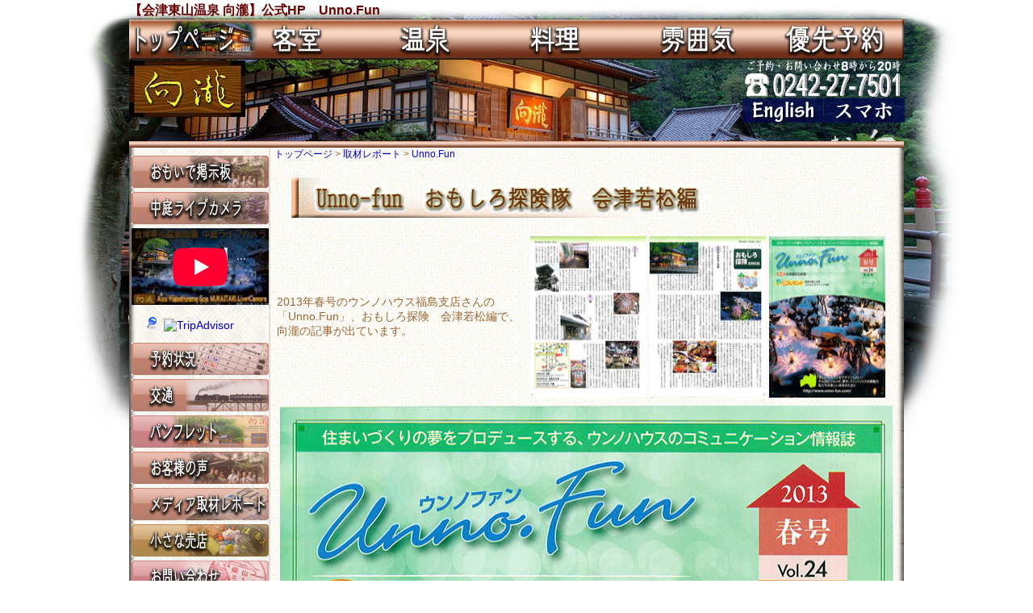

--- FILE ---
content_type: text/html
request_url: https://www.mukaitaki.com/media/20130401unno-fun/
body_size: 10744
content:
<!DOCTYPE html PUBLIC "-//W3C//Dtd Xhtml 1.0 Transitional//EN" "https://www.w3.org/TR/xhtml1/DTD/xhtml1-transitional.dtd">
<html xml:lang="ja" lang="ja" xmlns="https://www.w3.org/1999/xhtml">
<head>
<meta http-equiv="Content-Type" content="text/html; charset=UTF-8" />
<link rel="shortcut icon" type="image/ico" href="https://www.mukaitaki.com/favicon/favicon.ico" />
<link rel="stylesheet" href="https://www.mukaitaki.com/css/import.css" type="text/css" media="all" />
<meta name="y_key" content="ab20ce49eca54ad7"  />
<meta name="robots" content="all" />
<meta name="Author" content="会津東山温泉　向瀧" /> 
<meta name="copyright" content="著作権" /> 

<title> 取材レポート　【会津東山温泉 向瀧】公式HP　Unno.Fun</title>


<meta name="keywords" content="福島県　温泉,Unno.Fun" />
<meta name="description" content="福島県 会津 東山温泉 向瀧の公式HP。向瀧はお客様の思い出を磨き続けます" />

<style type="text/css"> 
.mukaitaki #wrapper {
	width: 1100px;
	text-align: left; 
	background-color: #FFF;
	margin-top: 0;
	margin-right: auto;
	margin-bottom: 0;
	margin-left: auto;
	padding-top: 0px;
	background-image: url(https://www.mukaitaki.com/images/bg/shop/shop.jpg);
	background-repeat: no-repeat;
	background-position: center top;
} 
</style>

<script type="text/javascript">
<!--
function MM_preloadImages() { //v3.0
  var d=document; if(d.images){ if(!d.MM_p) d.MM_p=new Array();
    var i,j=d.MM_p.length,a=MM_preloadImages.arguments; for(i=0; i<a.length; i++)
    if (a[i].indexOf("#")!=0){ d.MM_p[j]=new Image; d.MM_p[j++].src=a[i];}}
}

function MM_findObj(n, d) { //v4.01
  var p,i,x;  if(!d) d=document; if((p=n.indexOf("?"))>0&&parent.frames.length) {
    d=parent.frames[n.substring(p+1)].document; n=n.substring(0,p);}
  if(!(x=d[n])&&d.all) x=d.all[n]; for (i=0;!x&&i<d.forms.length;i++) x=d.forms[i][n];
  for(i=0;!x&&d.layers&&i<d.layers.length;i++) x=MM_findObj(n,d.layers[i].document);
  if(!x && d.getElementById) x=d.getElementById(n); return x;
}

function MM_swapImgRestore() { //v3.0
  var i,x,a=document.MM_sr; for(i=0;a&&i<a.length&&(x=a[i])&&x.oSrc;i++) x.src=x.oSrc;
}
function MM_swapImage() { //v3.0
  var i,j=0,x,a=MM_swapImage.arguments; document.MM_sr=new Array; for(i=0;i<(a.length-2);i+=3)
   if ((x=MM_findObj(a[i]))!=null){document.MM_sr[j++]=x; if(!x.oSrc) x.oSrc=x.src; x.src=a[i+2];}
}
function MM_nbGroup(event, grpName) { //v6.0
  var i,img,nbArr,args=MM_nbGroup.arguments;
  if (event == "init" && args.length > 2) {
    if ((img = MM_findObj(args[2])) != null && !img.MM_init) {
      img.MM_init = true; img.MM_up = args[3]; img.MM_dn = img.src;
      if ((nbArr = document[grpName]) == null) nbArr = document[grpName] = new Array();
      nbArr[nbArr.length] = img;
      for (i=4; i < args.length-1; i+=2) if ((img = MM_findObj(args[i])) != null) {
        if (!img.MM_up) img.MM_up = img.src;
        img.src = img.MM_dn = args[i+1];
        nbArr[nbArr.length] = img;
    } }
  } else if (event == "over") {
    document.MM_nbOver = nbArr = new Array();
    for (i=1; i < args.length-1; i+=3) if ((img = MM_findObj(args[i])) != null) {
      if (!img.MM_up) img.MM_up = img.src;
      img.src = (img.MM_dn && args[i+2]) ? args[i+2] : ((args[i+1])? args[i+1] : img.MM_up);
      nbArr[nbArr.length] = img;
    }
  } else if (event == "out" ) {
    for (i=0; i < document.MM_nbOver.length; i++) {
      img = document.MM_nbOver[i]; img.src = (img.MM_dn) ? img.MM_dn : img.MM_up; }
  } else if (event == "down") {
    nbArr = document[grpName];
    if (nbArr)
      for (i=0; i < nbArr.length; i++) { img=nbArr[i]; img.src = img.MM_up; img.MM_dn = 0; }
    document[grpName] = nbArr = new Array();
    for (i=2; i < args.length-1; i+=2) if ((img = MM_findObj(args[i])) != null) {
      if (!img.MM_up) img.MM_up = img.src;
      img.src = img.MM_dn = (args[i+1])? args[i+1] : img.MM_up;
      nbArr[nbArr.length] = img;
  } }
}
//-->
</script>



<link href="../../SpryAssets/SpryMenuBarHorizontal.css" rel="stylesheet" type="text/css" />

</head>

<body class="mukaitaki">


<div id="wrapper"><a name="top" id="top"></a>
<div id="bigegg">
  <div id="header_200">
<h1>【会津東山温泉 向瀧】公式HP　Unno.Fun</h1>
<div id="navigation">

 <a href="https://www.mukaitaki.com/" target="_top" onclick="MM_nbGroup('down','group1','top','https://www.mukaitaki.com/images/header_navi/top_over.jpg',1)" onmouseover="MM_nbGroup('over','top','https://www.mukaitaki.com/images/header_navi/top_over.jpg','https://www.mukaitaki.com/images/header_navi/top_over.jpg',1)" onmouseout="MM_nbGroup('out')"><img src="https://www.mukaitaki.com/images/header_navi/top_over.jpg" alt="会津東山温泉　向瀧" name="top" width="160" height="50" border="0" id="top" onload="MM_nbGroup('init','group1','top','https://www.mukaitaki.com/images/header_navi/top_up.jpg',1)" /></a><a href="https://www.mukaitaki.com/room/" target="_top" onclick="MM_nbGroup('down','group1','room','https://www.mukaitaki.com/images/header_navi/room_over.jpg',1)" onmouseover="MM_nbGroup('over','room','https://www.mukaitaki.com/images/header_navi/room_over.jpg','https://www.mukaitaki.com/images/header_navi/room_over.jpg',1)" onmouseout="MM_nbGroup('out')"><img src="https://www.mukaitaki.com/images/header_navi/room_up.jpg" alt="向瀧　客室" name="room" width="160" height="50" border="0" id="room" onload="" /></a><a href="https://www.mukaitaki.com/spa/" target="_top" onclick="MM_nbGroup('down','group1','spa','https://www.mukaitaki.com/images/header_navi/spa_over.jpg',1)" onmouseover="MM_nbGroup('over','spa','https://www.mukaitaki.com/images/header_navi/spa_over.jpg','https://www.mukaitaki.com/images/header_navi/spa_over.jpg',1)" onmouseout="MM_nbGroup('out')"><img src="https://www.mukaitaki.com/images/header_navi/spa_up.jpg" alt="向瀧　温泉" name="spa" width="160" height="50" border="0" id="spa" onload="" /></a><a href="https://www.mukaitaki.com/cuisine/" target="_top" onclick="MM_nbGroup('down','group1','cuisine','https://www.mukaitaki.com/images/header_navi/cuisine_over.jpg',1)" onmouseover="MM_nbGroup('over','cuisine','https://www.mukaitaki.com/images/header_navi/cuisine_over.jpg','https://www.mukaitaki.com/images/header_navi/cuisine_over.jpg',1)" onmouseout="MM_nbGroup('out')"><img src="https://www.mukaitaki.com/images/header_navi/cuisine_up.jpg" alt="向瀧　料理" name="cuisine" width="160" height="50" border="0" id="cuisine" onload="" /></a><a href="https://www.mukaitaki.com/ryokan/" target="_top" onclick="MM_nbGroup('down','group1','ryokan','https://www.mukaitaki.com/images/header_navi/ryokan_over.jpg',1)" onmouseover="MM_nbGroup('over','ryokan','https://www.mukaitaki.com/images/header_navi/ryokan_over.jpg','https://www.mukaitaki.com/images/header_navi/ryokan_over.jpg',1)" onmouseout="MM_nbGroup('out')"><img src="https://www.mukaitaki.com/images/header_navi/ryokan_up.jpg" alt="向瀧　雰囲気" name="ryokan" width="160" height="50" border="0" id="ryokan" onload="" /></a><a href="https://www.mukaitaki.com/reservation/" target="_top" onclick="MM_nbGroup('down','group1','reservation','https://www.mukaitaki.com/images/header_navi/reservation_over.jpg',1)" onmouseover="MM_nbGroup('over','reservation','https://www.mukaitaki.com/images/header_navi/reservation_over.jpg','https://www.mukaitaki.com/images/header_navi/reservation_over.jpg',1)" onmouseout="MM_nbGroup('out')"><img src="https://www.mukaitaki.com/images/header_navi/reservation_up.jpg" alt="向瀧　優先予約" name="reservation" width="160" height="50" border="0" id="reservation" onload="" /></a>

  </div>

 
  
 <div id="left">
  <!--
  <div id="aizuhigashiyama">
   <a href="https://www.mukaitaki.com/" title="会津東山温泉向瀧">
   <img src="https://www.mukaitaki.com/images/logo/aizu_higashiyama.png" width="144" height="34" alt="会津東山温泉　向瀧" border="0"/></a>
  </div>
-->
  <div id="kanban">
 <a href="https://www.mukaitaki.com/" title="会津東山温泉向瀧"><img src="https://www.mukaitaki.com/images/logo/logo.jpg" width="144" height="70" border="0" alt="向瀧看板" /></a>
</div>

  </div>
  
    <div id="right">
  
  <div id="jikan">
    <img src="https://www.mukaitaki.com/images/logo/time.png" width="200" height="20" alt="時間" /></div>
   <div id="tel">
    <img src="https://www.mukaitaki.com/images/logo/tel.png" width="202" height="43" alt="0242277501" />
    </div>
   <div id="english">
 <a href="https://www.mukaitaki.jp/" title="Aizu Ryokan Higahsiyama Onsen Mukaitaki">
    <img src="https://www.mukaitaki.com/images/header/english.png" width="100" height="30" alt="englishversion" />
</a>
    </div>


   <div id="smartphone">
 <a href="https://www.mukaitaki.com/s/">
    <img src="https://www.mukaitaki.com/images/header/smp.png" width="100" height="30" alt="smartphoneversion" />
</a>
    </div>

<!--
    <div id="mail">
    <img src="https://www.mukaitaki.com/images/logo/mail.png" width="200" height="20" alt="ryokan@mukaitaki.com" />
    </div>
 -->
    </div>
  


    
    
  <!-- end #header -->  
  </div>


<div id="middleegg">

  <div id="secondary">

<div class="secondary_img">
<a href="https://www.mukaitaki.com/joyful_note/"
onmouseout="MM_swapImgRestore()" onmouseover="MM_swapImage('board000','','https://www.mukaitaki.com/images/secondary_navi/board/board00_over.jpg',0)"><img src="https://www.mukaitaki.com/images/secondary_navi/board/board00_up.jpg" alt="会津東山温泉　向瀧　おもいで掲示板" name="board000" width="170" height="40" border="0" id="board000" /></a>
</div>


<div class="secondary_img">
<a href="https://www.mukaitaki.com/livecam/nakaniwa/"  onmouseout="MM_swapImgRestore()" onmouseover="MM_swapImage('livecam','','https://www.mukaitaki.com/images/secondary_navi/livecam/livecam_over.jpg',1)">
<img src="https://www.mukaitaki.com/images/secondary_navi/livecam/livecam_up.jpg" alt="東山温泉　向瀧　中庭ライブカメラ" name="livecam" width="170" height="40" border="0" id="livecam" /></a>
</div>

<iframe width="170" height="95" src="
https://www.youtube-nocookie.com/embed/MIHxyfwN0uM
" title="YouTube video player" frameborder="0" allow="accelerometer; autoplay; clipboard-write; encrypted-media; gyroscope; picture-in-picture; web-share" referrerpolicy="strict-origin-when-cross-origin" allowfullscreen></iframe>


<!--
<a href="https://www.mukaitaki.com/livecam/nakaniwa/">
<img src="http://www11.plala.or.jp/webweb/livecam/002/img/001.jpg" alt="福島　会津東山温泉向瀧 ライブカメラ" align="middle" width="170" height="127" border="0" />
</a>
-->


<!--さくらcamのデジタルズームは1.3Xです-->
<!--
<div class="secondary_img">
<a href="https://www.mukaitaki.com/livecam/sakura/"  onmouseout="MM_swapImgRestore()" onmouseover="MM_swapImage('livecam_sakura','','https://www.mukaitaki.com/images/secondary_navi/livecam/livecam_sakura_over.jpg',1)">
<img src="https://www.mukaitaki.com/images/secondary_navi/livecam/livecam_sakura_up.jpg" alt="福島　会津東山温泉向瀧　さくらライブカメラ" name="livecam_sakura" width="170" height="40" border="0" id="livecam_sakura" /></a>
</div>
-->


<!--さくらcamのデジタルズームは1.3Xです-->
<!--
<a href="https://www.mukaitaki.com/livecam/sakura/">
<img src="http://www13.plala.or.jp/m_season/sakuracam/002/img/001.jpg" alt="福島　会津東山温泉向瀧 さくらカメラ" align="middle" width="170" height="127" border="0" />
</a>
<p></p>
-->


<!--つつじcomのデジタルズームは1.3Xです-->
<!--
<div class="secondary_img">
<a href="https://www.mukaitaki.com/livecam/tsutsuji/"  onmouseout="MM_swapImgRestore()" onmouseover="MM_swapImage('livecam_tsutsuji','','https://www.mukaitaki.com/images/secondary_navi/livecam/livecam_tsutsuji_over.jpg',1)">
<img src="https://www.mukaitaki.com/images/secondary_navi/livecam/livecam_tsutsuji_up.jpg" alt="福島　会津東山温泉向瀧　つつじライブカメラ" name="livecam_tsutsuji" width="170" height="40" border="0" id="livecam_tsutsuji" /></a>
</div>
-->
<!--つつじcomのデジタルズームは1.3Xです-->

<!--
<a href="https://www.mukaitaki.com/livecam/tsutsuji/">
<img src="http://www13.plala.or.jp/m_season/tsutsujicam/002/img/001.jpg" alt="福島　会津東山温泉向瀧 つつじカメラ" align="middle" width="170" height="127" border="0" />
</a>
<p></p>
-->


<!--まつりライブカメラのデジタルズームは1.1Xです
<div class="secondary_img">
<a href="https://www.mukaitaki.com/livecam/matsuri/"  target="_blank" onmouseout="MM_swapImgRestore()" onmouseover="MM_swapImage('livecam_matsuri','','https://www.mukaitaki.com/images/secondary_navi/livecam/livecam_matsuri_over.jpg',1)">
<img src="https://www.mukaitaki.com/images/secondary_navi/livecam/livecam_matsuri_up.jpg" alt="東山温泉　向瀧　まつりライブカメラ" name="livecam_matsuri" width="170" height="40" border="0" id="livecam_matsuri" /></a>
</div>
-->
<!--
<a href="https://www.mukaitaki.com/livecam/matsuri/">
<img src="http://www13.plala.or.jp/m_season/matsuricam/001/img/matsuri.jpg" alt="福島　会津東山温泉向瀧 まつりカメラ" align="middle" width="170" height="127" border="0" />
</a>

<p></p>
まつりライブカメラ-->



<!--もみじライブカメラのデジタルズームは1.1Xです???-->
<!--
<div class="secondary_img">
<a href="https://www.mukaitaki.com/livecam/momiji/"  onmouseout="MM_swapImgRestore()" onmouseover="MM_swapImage('livecam_momiji','','https://www.mukaitaki.com/images/secondary_navi/livecam/livecam_momiji_over.jpg',1)">
<img src="https://www.mukaitaki.com/images/secondary_navi/livecam/livecam_momiji_up.jpg" alt="福島　会津東山温泉向瀧　もみじライブカメラ" name="livecam_momiji" width="170" height="40" border="0" id="livecam_momiji" /></a>
</div>
-->
<!--
<a href="https://www.mukaitaki.com/livecam/momiji/">
<img src="http://www13.plala.or.jp/m_season/momijicam/002/img/001.jpg" alt="福島　会津東山温泉向瀧 もみじカメラ" align="middle" width="170" height="127" border="0" />
</a>
<p></p>
-->
<!--もみじライブカメラ-->



<!--3Dバーチャルツアー
<div class="secondary_img">
<a href="https://my.matterport.com/show/?m=pf7TEg6f7tK"   target="_blank" 
onmouseout="MM_swapImgRestore()" onmouseover="MM_swapImage('3D_Virtual_tour','','https://www.mukaitaki.com/images/secondary_navi/3D_Virtual_tour/3D_over.jpg',1)">
<img src="https://www.mukaitaki.com/images/secondary_navi/3D_Virtual_tour/3D_up.jpg" alt="福島　会津東山温泉向瀧　3Dバーチャルツアー" name="3D_Virtual_tour" width="170" height="40" border="0" id="3D_Virtual_tour" /></a>
</div>
3Dバーチャルツアー-->








<div id="TA_certificateOfExcellence858" class="TA_certificateOfExcellence">
<ul id="7CQr9l" class="TA_links wDOcPw">
<li id="f3IDNgukO4" class="wGEdQl0pOJ">
<a target="_blank" href="https://www.tripadvisor.jp/Hotel_Review-g780850-d1084843-Reviews-Mukaitaki-Aizuwakamatsu_Fukushima_Prefecture_Tohoku.html"><img src="https://www.tripadvisor.jp/img/cdsi/img2/awards/CoE2017_WidgetAsset-14348-2.png" alt="TripAdvisor" class="widCOEImg" id="CDSWIDCOELOGO"/></a>
</li>
</ul>
</div>
<script async src="https://www.jscache.com/wejs?wtype=certificateOfExcellence&amp;uniq=858&amp;locationId=1084843&amp;lang=ja&amp;year=2018&amp;display_version=2"></script>



<!--
<div id="TA_certificateOfExcellence427" class="TA_certificateOfExcellence">
<ul id="bGqRUPw0zKfY" class="TA_links I77WuztuDh3">
<li id="x6LGUmX" class="icNBk1Gv1l5">
<a target="_blank" href="https://www.tripadvisor.jp/Hotel_Review-g780850-d1084843-Reviews-Mukaitaki-Aizuwakamatsu_Fukushima_Prefecture_Tohoku.html"><img src="https://www.tripadvisor.jp/img/cdsi/img2/awards/CoE2017_WidgetAsset-14348-2.png" alt="TripAdvisor" class="widCOEImg" id="CDSWIDCOELOGO"/></a>
</li>
</ul>
</div>
<script src="https://www.jscache.com/wejs?wtype=certificateOfExcellence&amp;uniq=427&amp;locationId=1084843&amp;lang=ja&amp;year=2017&amp;display_version=2"></script>
-->

<!--

<div id="TA_certificateOfExcellence546" class="TA_certificateOfExcellence">
<ul id="3l0jwbH3TE" class="TA_links gDIc5G">
<li id="HpicJjaWGph" class="NCE8SP">
<a target="_blank" href="https://www.tripadvisor.jp/Hotel_Review-g780850-d1084843-Reviews-Mukaitaki-Aizuwakamatsu_Fukushima_Prefecture_Tohoku.html"><img src="https://www.tripadvisor.jp/img/cdsi/img2/awards/CoE2016_WidgetAsset-14348-2.png" alt="TripAdvisor" class="widCOEImg" id="CDSWIDCOELOGO"/></a>
</li>
</ul>
</div>
<script src="https://www.jscache.com/wejs?wtype=certificateOfExcellence&amp;uniq=546&amp;locationId=1084843&amp;lang=ja&amp;year=2016&amp;display_version=2"></script>




<div id="TA_certificateOfExcellence752" class="TA_certificateOfExcellence"><ul id="0fv80WZLE" class="TA_links rAONpba7Q63a"><li id="FFC25vN" class="FU27PM7aprf"><a target="_blank" href="https://www.tripadvisor.jp/Hotel_Review-g780850-d1084843-Reviews-Mukaitaki-Aizuwakamatsu_Fukushima_Prefecture_Tohoku.html"><img src="https://www.tripadvisor.jp/img/cdsi/img2/awards/CoE2015_WidgetAsset-14348-2.png" alt="TripAdvisor" class="widCOEImg" id="CDSWIDCOELOGO"/></a></li></ul></div><script src="https://www.jscache.com/wejs?wtype=certificateOfExcellence&amp;uniq=752&amp;locationId=1084843&amp;lang=ja&amp;year=2015&amp;display_version=2"></script> 



<center>
<div id="TA_tchotel20" class="TA_tchotel">
<ul id="JYhUMITNOayr" class="TA_links Fl5pJMB">
<li id="IOvDz8" class="yf4kL5">
<a target="_blank" href="https://www.tripadvisor.jp/"><img src="https://www.tripadvisor.jp/img/cdsi/img2/awards/tchotel_2014_L_TM-11655-2.png" alt="トリップアドバイザー"/></a>
</li>
</ul>
</div>
<script src="https://www.jscache.com/wejs?wtype=tchotel&amp;uniq=20&amp;locationId=1084843&amp;lang=ja&amp;year=2014&amp;display_version=2"></script>
</center>


<div id="TA_excellent455" class="TA_excellent"><ul id="Za3l8L" class="TA_links RTcnjB"><li id="JS4bRtsCi8" class="ZkSVaCC"><a target="_blank" href="https://www.tripadvisor.jp/"><img src="https://static.tacdn.com/img2/widget/tripadvisor_logo_115x18.gif" alt="TripAdvisor" class="widEXCIMG" id="CDSWIDEXCLOGO"/></a></li></ul></div><script src="https://www.jscache.com/wejs?wtype=excellent&amp;uniq=455&amp;locationId=1084843&amp;lang=ja&amp;display_version=2"></script> 



<center>
<div id="TA_linkingWidgetWAR682" class="TA_linkingWidgetWAR">
<ul id="DG58wd" class="TA_links snhElFcYOBq">
<li id="ZSz1o2Obyj" class="VkFsDID">
<a target="_blank" href="https://www.tripadvisor.jp/"><img src="https://www.tripadvisor.jp/img/cdsi/partner/tripadvisor_logo_115x18-15078-2.gif" alt="TripAdvisor"/></a>
</div>
<script src="https://www.jscache.com/wejs?wtype=linkingWidgetWAR&amp;uniq=682&amp;locationId=1084843&amp;lang=ja&amp;border=true&amp;display_version=2"></script>
</center>

-->

<div class="secondary_img">
<a href="https://www.mukaitaki.com/status/status01.shtml" onmouseout="MM_swapImgRestore()" onmouseover="MM_swapImage('status','','https://www.mukaitaki.com/images/secondary_navi/reservation/resev_jyokyo_over.jpg',1)"><img src="https://www.mukaitaki.com/images/secondary_navi/reservation/resev_jyokyo_up.jpg" alt="福島　会津東山温泉向瀧　優先予約予約状況" name="status" width="170" height="40" border="0" id="status" /></a> </div>


<div class="secondary_img">
<a href="https://www.mukaitaki.com/direction/" onmouseout="MM_swapImgRestore()" onmouseover="MM_swapImage('secondary_direction','','https://www.mukaitaki.com/images/secondary_navi/direction_over.jpg',1)">
<img src="https://www.mukaitaki.com/images/secondary_navi/direction_up.jpg" alt="福島　会津東山温泉向瀧交通" name="secondary_direction" width="170" height="40" border="0" id="secondary_direction" />
</a>
</div>


<div class="secondary_img">
<a href="https://www.mukaitaki.com/pamphlet/" onmouseout="MM_swapImgRestore()" onmouseover="MM_swapImage('secondary_pamphlet','','https://www.mukaitaki.com/images/secondary_navi/pamphlet/pamphlet_over.jpg',1)">
<img src="https://www.mukaitaki.com/images/secondary_navi/pamphlet/pamphlet_up.jpg" alt="福島　会津東山温泉向瀧パンフレット" name="secondary_pamphlet" width="170" height="40" border="0" id="secondary_pamphlet" />
</a>
</div>


<div class="secondary_img">
<a href="https://www.mukaitaki.com/joyful_note/" onmouseout="MM_swapImgRestore()" onmouseover="MM_swapImage('secondary_board','','https://www.mukaitaki.com/images/secondary_navi/board/board_over.jpg',1)">
<img src="https://www.mukaitaki.com/images/secondary_navi/board/board_up.jpg" alt="会津東山温泉　向瀧　おもいで掲示板" name="secondary_board" width="170" height="40" border="0" id="secondary_board" />
</a>
</div>


<div class="secondary_img">
<a href="https://www.mukaitaki.com/media/" onmouseout="MM_swapImgRestore()" onmouseover="MM_swapImage('secondary_media','','https://www.mukaitaki.com/images/secondary_navi/media/media_over.jpg',1)">
<img src="https://www.mukaitaki.com/images/secondary_navi/media/media_up.jpg" alt="向瀧メディア取材レポート" name="secondary_media" width="170" height="40" border="0" id="secondary_media" />
</a>
</div>


<div class="secondary_img">
<a href="https://www.mukaitaki.com/shop10/" onmouseout="MM_swapImgRestore()" onmouseover="MM_swapImage('secondary_shop','','https://www.mukaitaki.com/images/secondary_navi/shop/shop_over.jpg',1)">
<img src="https://www.mukaitaki.com/images/secondary_navi/shop/shop_up.jpg" alt="福島　会津東山温泉向瀧小さな売店" name="secondary_shop" width="170" height="40" border="0" id="secondary_shop" />
</a>
</div>




<div class="secondary_img">
<a href="https://www.mukaitaki.com/mail/" target="_blank"  onmouseout="MM_swapImgRestore()" onmouseover="MM_swapImage('secondary_question','','https://www.mukaitaki.com/images/secondary_navi/question/question_over.jpg',1)">
<img src="https://www.mukaitaki.com/images/secondary_navi/question/question_up.jpg" alt="福島　会津東山温泉向瀧へのお問い合わせ" name="secondary_question" width="170" height="40" border="0" id="secondary_question" />
</a>
</div>

<div class="secondary_img">
<a href="https://www.mukaitaki.com/link/" target="_blank"  onmouseout="MM_swapImgRestore()" onmouseover="MM_swapImage('secondary_link','','https://www.mukaitaki.com/images/secondary_navi/link/link_over.jpg',1)">
<img src="https://www.mukaitaki.com/images/secondary_navi/link/link_up.jpg" alt="旅行に便利なリンク集" name="secondary_link" width="170" height="40" border="0" id="secondary_link" />
</a>
</div>

<!--
<div class="secondary_img">
<a href="https://www.mukaitaki.com/livecamR/"  onmouseout="MM_swapImgRestore()" onmouseover="MM_swapImage('livecamR','','https://www.mukaitaki.com/images/secondary_navi/livecam/livecam_rec_over.jpg',1)">
<img src="https://www.mukaitaki.com/images/secondary_navi/livecam/livecam_rec_up.jpg" alt="東山温泉　向瀧　ライブカメラ記録" name="livecamR" width="170" height="40" border="0" id="livecamR" /></a>
</div>
-->

<!--
<div class="secondary_img">
<a href="#" onmouseout="MM_swapImgRestore()" onmouseover="MM_swapImage('secondary_backnumber','','https://www.mukaitaki.com/images/secondary_navi/backnumber_over.jpg',1)">
<img src="https://www.mukaitaki.com/images/secondary_navi/backnumber_up.jpg" alt="福島　会津東山温泉向瀧バックナンバー" name="secondary_backnumber" width="170" height="40" border="0" id="secondary_backnumber" />
</a>
</div>
-->
<!--
<div class="secondary_img">
<a href="#" onmouseout="MM_swapImgRestore()" onmouseover="MM_swapImage('secondary_kodawari','','https://www.mukaitaki.com/images/secondary_navi/kodawari_over.jpg',1)">
<img src="https://www.mukaitaki.com/images/secondary_navi/kodawari_up.jpg" alt="福島　会津東山温泉向瀧のこだわり" name="secondary_kodawari" width="170" height="40" border="0" id="secondary_kodawari" />
</a>
</div>
-->


<div class="secondary_img">
<a href="https://www.mukaitaki.com/livecam/aizu/"  onmouseout="MM_swapImgRestore()" onmouseover="MM_swapImage('livecam_aizu','','https://www.mukaitaki.com/images/secondary_navi/livecam/livecam_aizu_over.jpg',1)">
<img src="https://www.mukaitaki.com/images/secondary_navi/livecam/livecam_aizu_up.jpg" alt="東山温泉　向瀧　会津のライブカメラ" name="livecam_aizu" width="170" height="40" border="0" id="livecam_aizu" /></a>
</div>

<div class="secondary_img">
<a href="https://www.mukaitaki.com/ceo/"
 onmouseout="MM_swapImgRestore()" onmouseover="MM_swapImage('ceo_top','','https://www.mukaitaki.com/images/secondary_navi/ceo/ceo_over.jpg',1)">
<img src="https://www.mukaitaki.com/images/secondary_navi/ceo/ceo_up.jpg" alt="会津東山温泉　向瀧　代表取締役挨拶" name="ceo_top" width="170" height="40" border="0" id="ceo_top" /></a>
</div>



<div class="secondary_img">
<a href="https://www.mukaitaki.jp/"  target="_blank"  onmouseout="MM_swapImgRestore()" onmouseover="MM_swapImage('E_top','','https://www.mukaitaki.com/images/secondary_navi/E/E_top_over.jpg',1)">
<img src="https://www.mukaitaki.com/images/secondary_navi/E/E_top_up.jpg" alt="Traditional japanese ryokan  " name="E_top" width="170" height="40" border="0" id="E_top" /></a>
</div>


<div class="secondary_img">
<a href="https://www.mukaitaki.com/japanesemanner/"  target="_blank"  onmouseout="MM_swapImgRestore()" onmouseover="MM_swapImage('Japanesemanner','','https://www.mukaitaki.com/images/secondary_navi/Japanese_Manners/Japanesemanner_over.jpg',1)">
<img src="https://www.mukaitaki.com/images/secondary_navi/Japanese_Manners/Japanesemanner_up.jpg" alt="Traditional japanese ryokan  " name="Japanesemanner" width="170" height="40" border="0" id="Japanesemanner" /></a>
</div>



<div class="secondary_img">
<a href="https://www.mukaitaki.com/report/"   target="_blank"
 onmouseout="MM_swapImgRestore()"
 onmouseover="MM_swapImage('secondary_aizu_repo','','https://www.mukaitaki.com/images/secondary_navi/aizu_repo_over.jpg',1)">
<img src="https://www.mukaitaki.com/images/secondary_navi/aizu_repo_up.jpg" alt="福島　会津東山温泉向瀧平田の会津レポート" name="secondary_aizu_repo" width="170" height="40" border="0" id="secondary_aizu_repo" />
</a>
</div>


<div class="secondary_img">
<a href="https://www.mukaitaki.com/photograph/photograph_m.html"   target="_blank"
 onmouseout="MM_swapImgRestore()"
 onmouseover="MM_swapImage('secondary_photo_m','','https://www.mukaitaki.com/images/secondary_navi/photograph/photo_m_over.jpg',1)">
<img src="https://www.mukaitaki.com/images/secondary_navi/photograph/photo_m_up.jpg" alt="福島　会津東山温泉向瀧平田の向瀧写真館" name="secondary_photo_m" width="170" height="40" border="0" id="secondary_photo_m" />
</a>
</div>

<div class="secondary_img">
<a href="https://www.mukaitaki.com/photograph/photograph_g.html"   target="_blank"
 onmouseout="MM_swapImgRestore()"
 onmouseover="MM_swapImage('secondary_photo_g','','https://www.mukaitaki.com/images/secondary_navi/photograph/photo_g_over.jpg',1)">
<img src="https://www.mukaitaki.com/images/secondary_navi/photograph/photo_g_up.jpg" alt="福島　会津東山温泉向瀧平田のご近所写真館" name="secondary_photo_g" width="170" height="40" border="0" id="secondary_photo_g" />
</a>
</div>

<div class="secondary_img">
<a href="https://www.mukaitaki.com/photograph/photograph_sl.html"   target="_blank"
 onmouseout="MM_swapImgRestore()"
 onmouseover="MM_swapImage('secondary_photo_sl','','https://www.mukaitaki.com/images/secondary_navi/photograph/photo_sl_over.jpg',1)">
<img src="https://www.mukaitaki.com/images/secondary_navi/photograph/photo_sl_up.jpg" alt="福島　会津東山温泉向瀧平田の蒸気機関車写真館" name="secondary_photo_sl" width="170" height="40" border="0" id="secondary_photo_sl" />
</a>
</div>




<br />
<div class="secondary_img"><a href="https://japanfreewifi.jnto.go.jp/eng/wifi-spot-nearby.html" target="_blank">
<img src="https://www.mukaitaki.com/images/secondary_navi/japan_free_wifi_01.jpg" alt="福島　会津 東山 温泉 向瀧 WiFi" name="japan_free_wifi_01" width="170" height="40" border="0" id="japan_free_wifi_01" />
</a>

</div>


<br />
<!-- Begin mynavi Navi Link -->


<!-- End mynavi Navi Link -->




<br />
<!-- マイナビマイナビ-->
<!-- Begin mynavi Navi Link -->

<a href="https://job.mynavi.jp/27/pc/search/corp209946/outline.html" target="_blank">
<img src="https://job.mynavi.jp/conts/kigyo/2027/logo/banner_entry_160_45.gif" alt="マイナビ2027" border="0">
</a>

<!-- End mynavi Navi Link -->
<!-- マイナビマイナビ-->
<!-- Begin mynavi Navi Link -->

<a href="https://job.mynavi.jp/26/pc/search/corp209946/outline.html" target="_blank">
<img src="https://job.mynavi.jp/conts/kigyo/2026/logo/banner_mynavi_160_45.gif" alt="マイナビ2026" border="0">
</a>

<!-- End mynavi Navi Link -->
<!-- マイナビマイナビ-->

<!-- リクナビリクナビ-->
<!--▼ここからコピーします //-->
<div align="center">
<a href="https://job.rikunabi.com/2026/company/r110972002/" target="new">
<img src="https://job.rikunabi.com/2026/static/common/contents/logos/rikunabi/image/rn_logo_b.gif" width="170" height="34" border="0">
</a><br>
<a href="https://job.rikunabi.com/2026/company/r110972002/" target="new">
リクナビの弊社画面へ
</a>
</div>
<!--▲ここまでコピーします //-->
<!-- リクナビリクナビ -->


<!--LINE@友達追加-->
<div class="secondary_img">
<a href="https://line.me/R/ti/p/%40igx1345s"><img height="36" width="170" border="0" alt="友だち追加" src="https://scdn.line-apps.com/n/line_add_friends/btn/ja.png"></a>
</div>
<!--LINE@友達追加-->

<!--TripAdvisor-->
<div id="TA_socialButtonBubbles937" class="TA_socialButtonBubbles">
<ul id="UPiszNlh" class="TA_links fU3ZfylJ">
<li id="q7MD6sl" class="sogwZdg0g3Sh">
<a target="_blank" href="https://www.tripadvisor.jp/Hotel_Review-g780850-d1084843-Reviews-Mukaitaki-Aizuwakamatsu_Fukushima_Prefecture_Tohoku.html"><img src="https://www.tripadvisor.jp/img/cdsi/img2/branding/socialWidget/20x28_green-21693-2.png"/></a>
</li>
</ul>
</div>
<script src="https://www.jscache.com/wejs?wtype=socialButtonBubbles&amp;uniq=937&amp;locationId=1084843&amp;color=green&amp;size=rect&amp;lang=ja&amp;display_version=2"></script>
<!--TripAdvisor-->



<!-- twitter tag -->
<a href="https://twitter.com/share" class="twitter-share-button" data-count="horizontal" data-via="mukaitaki" data-lang="ja">ツイート</a>
<script type="text/javascript" src="https://platform.twitter.com/widgets.js">
</script>
<!-- twitter tag -->

<br />

<!-- facebook tag -->
<div id="fb-root">
</div>
<script src="https://connect.facebook.net/ja_JP/all.js#appId=214908373788&amp;xfbml=1">
</script>
<fb:like href="" send="true" layout="button_count" width="450" show_faces="false" font="">
</fb:like>
<!-- facebook tag -->


<!-- google plus tag -->
<!-- Place this tag in your head or just before your close body tag -->
<script type="text/javascript" src="https://apis.google.com/js/plusone.js"></script>

<!-- Place this tag where you want the +1 button to render -->
<g:plusone size="medium"></g:plusone>
<!-- google plus tag -->





<br />




<!--
<script type="text/javascript" charset="utf-8" src="https://api.tenki.jp/blog/script/parts/forecast/?type=pref_10&color=0&size=small"></script>
-->



<a href="https://www.google.co.jp/">
<img src="https://www.google.com/logos/Logo_40wht.gif" 
border="0" alt="Google" align="middle" width="128" height="53" /></a>
<br />
<form method="get" action="https://www.google.co.jp/search">
<input type="text" name="q" size="22" maxlength="255" value="" />
　サイト内
<input type="submit" name="btnG" value="Google 検索"/>
<input type="hidden" name="hl" value="ja"/>
<input type="hidden" name="sitesearch" value="mukaitaki.com"/>
<input type="hidden" name="ie" value="utf-8"/>
<input type="hidden" name="oe" value="utf-8"/>
</form>



<div class="list_title">&nbsp;天気情報</div>
<ul class="font_s">
<li><a href="https://tenki.jp/forecast/2/10/3630/7202/" target="_blank">日本気象協会</a></li>
<li><a href="https://weather.yahoo.co.jp/weather/jp/7/3630/7202/9650814.html" target="_blank">Yahoo! Weather</a></li>
<li><a href="https://www.jma.go.jp/bosai/forecast/#area_type=class20s&area_code=0720200" target="_blank">気象庁</a></li>
</ul>



<div class="list_title">&nbsp;地図情報</div>
<ul class="font_s">
<li><a href="https://www.google.co.jp/maps?f=l&amp;hl=ja&amp;q=%E5%90%91%E7%80%A7&amp;near=%E4%BC%9A%E6%B4%A5%E8%8B%A5%E6%9D%BE&amp;ie=UTF8&amp;z=13&amp;ll=37.508773,139.930115&amp;spn=0.095457,0.159817&amp;om=1&amp;iwloc=A" target="_blank">Google Map</a></li>
<li><a href="https://map.yahoo.co.jp/pl?p=%B8%FE%C2%ED&amp;lat=37.47500806&amp;lon=139.96426194&amp;lnm=%B8%FE%C2%ED&amp;idx=24" target="_blank">Yahoo 地図</a></li>
<li><a href="https://www.its-mo.com/z-134909883-503871902-17.htm" target="_blank">いつもガイド</a></li>
<li><a href="https://kokomail.mapfan.com/receivew.cgi?MAP=E139.57.51.8N37.28.30.6&amp;ZM=10&amp;CI=R" target="_blank">Map Fan</a></li>
</ul>

<div class="list_title">&nbsp;交通情報</div>
<ul class="font_s">
<li><a href="http://www.jartic.or.jp/"  target="_blank">日本道路交通情報</a></li>
<li><a href="https://www.drivetraffic.jp/" target="_blank">ドラぷら・E-NEXCO</a></li>
<li><a href="http://www.thr.mlit.go.jp/koriyama/" target="_blank">郡山国道事務所カメラ</a></li>
<li><a href="http://www.pref.fukushima.lg.jp/sec/41310a/" target="_blank">福島県北建設事務所</a></li>
<li><a href="http://www.pref.fukushima.lg.jp/sec/41353a/ootougetop.html" target="_blank">大峠道路</a></li>
<li><a href="http://www.dorokosha-fukushima.or.jp/" target="_blank">福島県道路公社</a></li>
<li><a href="https://traininfo.jreast.co.jp/train_info/tohoku.aspx" target="_blank">JR東日本列車運行状況（東北エリア）</a></li>
</ul>




  <!-- end #secondary --></div>
  
<div id="content">
<div id="top_navi">
<a href="https://www.mukaitaki.com/">
  トップページ
</a>
 &gt; 
<a href="https://www.mukaitaki.com/media/">
取材レポート
</a>
 &gt;
<a href="https://www.mukaitaki.com/media/20130401unno-fun">Unno.Fun
</a>
</div>
  
<h2>
<img src="https://www.mukaitaki.com/images/title/media/20130401unno-fun.png" width="767" height="50" alt="Unno.Fun" />
</h2>


<div class="box767">

<table border="0" width="760">

<tr>

<td class="m">
2013年春号のウンノハウス福島支店さんの「Unno.Fun」、おもしろ探険　会津若松編で、向瀧の記事が出ています。
</td>

<td>
<img src="https://www.mukaitaki.com/images/media/20130401unno-fun/20130401unno-fun003_i.jpg" alt="kappo" width="144" height="200" border="0" align="middle"
 onmouseover="MM_swapImage('20130401unno-fun','','https://www.mukaitaki.com/images/media/20130401unno-fun/20130401unno-fun003.jpg',1)"
 onmouseout="MM_swapImgRestore(https://www.mukaitaki.com/images/media/20130401unno-fun/20130401unno-fun003.jpg)" />
</td>
<td>
<img src="https://www.mukaitaki.com/images/media/20130401unno-fun/20130401unno-fun002_i.jpg" alt="kappo" width="144" height="200" border="0" align="middle"
 onmouseover="MM_swapImage('20130401unno-fun','','https://www.mukaitaki.com/images/media/20130401unno-fun/20130401unno-fun002.jpg',1)"
 onmouseout="MM_swapImgRestore(https://www.mukaitaki.com/images/media/20130401unno-fun/20130401unno-fun002.jpg)" />
</td>
<td>
<img src="https://www.mukaitaki.com/images/media/20130401unno-fun/20130401unno-fun001_i.jpg" alt="kappo" width="144" height="200" border="0" align="middle"
 onmouseover="MM_swapImage('20130401unno-fun','','https://www.mukaitaki.com/images/media/20130401unno-fun/20130401unno-fun001.jpg',1)"
 onmouseout="MM_swapImgRestore(https://www.mukaitaki.com/images/media/20130401unno-fun/20130401unno-fun001.jpg)" />
</td>

</tr>
</table>

</td>
</tr>
</table>



<!--外の大枠-->
<table border="0" cellpadding="0" cellspacing="1" width="100%">
<tr align="center" valign="top">

<td>
<!--外の大枠-->




<table border="0" cellpadding="0" cellspacing="6">


<tr align="center" valign="top">
<!--画面切り替えのテーブルここから-->


<td class="m">
<!--★★★ここにイメージ読み込み★★★-->
<img name="20130401unno-fun" src="https://www.mukaitaki.com/images/media/20130401unno-fun/20130401unno-fun001.jpg" alt="kappo" align="middle" width="760" height="976" /></td>
</tr></table>



<!--外の大枠-->
</td>
</tr>
</table>
<!--外の大枠-->

<p align="right" class="font_s">
<a href="#top">▲ページの先頭へ</a><br />
</p>


</div>

<!-- end #content --></div>
	<!-- このクリアリングエレメントは、#container div に強制的にすべての子フローティングエレメントが含まれるようにするため、#content div の直後に配置される必要があります --><br class="clearfloat" />
    
    

    
<div id="footer">

<div id="footer_osumi">

<br />
<hr width="60%" />
 <a href="https://www.mukaitaki.com/" target="_top">
トップページ
</a>
・
<a href="https://www.mukaitaki.com/room/" target="_top">
客室
</a>
・
<a href="https://www.mukaitaki.com/spa/" target="_top">
温泉
</a>
・
<a href="https://www.mukaitaki.com/cuisine/" target="_top">
料理
</a>
・
<a href="https://www.mukaitaki.com/ryokan/" target="_top">
雰囲気
</a>
・
<a href="https://www.mukaitaki.com/reservation/" target="_top">
優先予約
</a>
<br />
<hr width="60%" />
<div class="font_s">たくさんの外部団体、メディア様から「お墨付き」をいただいております。ありがとうございます。<br /></div>
<a href="https://www.mukaitaki.com/media/20120614NHKshigoto/">
  <img src="https://www.mukaitaki.com/images/osumi/osumi_NHKshigoto.jpg" width="112" height="100" alt="NHK総合仕事ハッケン伝・向瀧" border="0" />
</a>
<a href="https://www.nhk.or.jp/tsubo/program/file164.html" target="_blank" >
  <img src="https://www.mukaitaki.com/images/osumi/osumi_NHK.jpg" width="112" height="100" alt="NHK教育テレビ美の壺・向瀧" border="0" />
</a>
<a href="https://www.mukaitaki.com/media/20091024nikkei_plus1/">
<img src="https://www.mukaitaki.com/images/osumi/osumi_nikkei.jpg" width="112" height="100" alt="NIKEIプラスワン・向瀧"border="0" />
</a>
<!--
<a href="https://features.travel.jp.msn.com/onsen_ranking/05/default.htm" target="_blank" >
-->
<img src="https://www.mukaitaki.com/images/osumi/osumi_msn.jpg" width="112" height="100" alt="全国温泉宿東北第一位・向瀧" border="0" />
<!--
</a>
-->
<a href="https://www.mukaitaki.com/media/20130625omotenashi/">
  <img src="https://www.mukaitaki.com/images/osumi/osumi_keizaisangyosyo.jpg" width="112" height="100" alt="経済産業省先進的モデル企業・向瀧" border="0" />
</a>

<img src="https://www.mukaitaki.com/images/osumi/osumi_bunkazai.jpg" width="112" height="100" alt="登録有形文化財・向瀧" border="0" />


<img src="https://www.mukaitaki.com/images/osumi/osumi_onsen_isan.jpg" width="112" height="100" alt="温泉遺産源泉かけ流し・向瀧" border="0" />

<a href="https://www.mukaitaki.com/media/20090129jiyujin/">
<img src="https://www.mukaitaki.com/images/osumi/osumi_jiyujin_fukumen.jpg" width="112" height="100" alt="自遊人・覆面取材・向瀧" border="0" />
</a>
</div>

<div id="footercoment">
  このpageは、日本で初めて文化財に登録されたレトロな木造旅館 「会津東山温泉　向瀧」 の公式HPで、 会津東山温泉 向瀧・代表取締役平田裕一が責任を持って自主作成しております。<br />
1996年公式HP開設以来、毎日更新中！ライブカメラは1分ごと更新中！ ご家族、三世代、母娘旅行に人気です。それは、ゆったり出来るお部屋食で、 貸切家族風呂もご自由にお使いいただけるからです。 
<br />
大事な旅行は、福島県会津若松東山温泉の日本を感じるレトロな老舗正統派旅館で、 ゆったりとした和空間を、お楽しみ下さい。 
<br />
なお、福島県内の向瀧旅館、向滝、向滝旅館、ホテル向滝、向滝別館など、 類似品・同名旅館にご注意ください！当館と関係はまったくございません。
</div>

<div id="footerleft">

</div>

<div id="footerright">
  <!--
<div id="footermenu">
<a href="#">サイトマップ</a>・
<a href="#">宿泊約款</a>・
<a href="#">プライバシーポリシー</a>
</div>
-->
      

<div id="counter">
    <img src="/ascgi-bin/admcount.cgi?di=0052&amp;df=mukaitaki.dat&amp;ft=0&amp;tr=1&amp;md=7" alt="カウンター" />　　人<br />
    昨日：<img src="https://www.mukaitaki.com/cgi-bin/count/dayx.cgi?yes" width="28" height="8" border="0" alt="dayx.cgi?yes" />　　人<br />
    本日：<img src="https://www.mukaitaki.com/cgi-bin/count/dayx.cgi?today" width="28" height="8" border="0" alt="dayx.cgi?today" />　　人<br />
</div>

</div>

<!-- end #footer -->
</div>

  </div>
<!-- end #container -->

</div>
</div>

<br />
<br />
<br />
</body>
</html>

--- FILE ---
content_type: text/html; charset=utf-8
request_url: https://www.youtube-nocookie.com/embed/MIHxyfwN0uM
body_size: 46875
content:
<!DOCTYPE html><html lang="en" dir="ltr" data-cast-api-enabled="true"><head><meta name="viewport" content="width=device-width, initial-scale=1"><script nonce="WLptVSf_ARAxZg3mMNY39g">if ('undefined' == typeof Symbol || 'undefined' == typeof Symbol.iterator) {delete Array.prototype.entries;}</script><style name="www-roboto" nonce="UHqqaro-PU-wxNR-NiIjfA">@font-face{font-family:'Roboto';font-style:normal;font-weight:400;font-stretch:100%;src:url(//fonts.gstatic.com/s/roboto/v48/KFO7CnqEu92Fr1ME7kSn66aGLdTylUAMa3GUBHMdazTgWw.woff2)format('woff2');unicode-range:U+0460-052F,U+1C80-1C8A,U+20B4,U+2DE0-2DFF,U+A640-A69F,U+FE2E-FE2F;}@font-face{font-family:'Roboto';font-style:normal;font-weight:400;font-stretch:100%;src:url(//fonts.gstatic.com/s/roboto/v48/KFO7CnqEu92Fr1ME7kSn66aGLdTylUAMa3iUBHMdazTgWw.woff2)format('woff2');unicode-range:U+0301,U+0400-045F,U+0490-0491,U+04B0-04B1,U+2116;}@font-face{font-family:'Roboto';font-style:normal;font-weight:400;font-stretch:100%;src:url(//fonts.gstatic.com/s/roboto/v48/KFO7CnqEu92Fr1ME7kSn66aGLdTylUAMa3CUBHMdazTgWw.woff2)format('woff2');unicode-range:U+1F00-1FFF;}@font-face{font-family:'Roboto';font-style:normal;font-weight:400;font-stretch:100%;src:url(//fonts.gstatic.com/s/roboto/v48/KFO7CnqEu92Fr1ME7kSn66aGLdTylUAMa3-UBHMdazTgWw.woff2)format('woff2');unicode-range:U+0370-0377,U+037A-037F,U+0384-038A,U+038C,U+038E-03A1,U+03A3-03FF;}@font-face{font-family:'Roboto';font-style:normal;font-weight:400;font-stretch:100%;src:url(//fonts.gstatic.com/s/roboto/v48/KFO7CnqEu92Fr1ME7kSn66aGLdTylUAMawCUBHMdazTgWw.woff2)format('woff2');unicode-range:U+0302-0303,U+0305,U+0307-0308,U+0310,U+0312,U+0315,U+031A,U+0326-0327,U+032C,U+032F-0330,U+0332-0333,U+0338,U+033A,U+0346,U+034D,U+0391-03A1,U+03A3-03A9,U+03B1-03C9,U+03D1,U+03D5-03D6,U+03F0-03F1,U+03F4-03F5,U+2016-2017,U+2034-2038,U+203C,U+2040,U+2043,U+2047,U+2050,U+2057,U+205F,U+2070-2071,U+2074-208E,U+2090-209C,U+20D0-20DC,U+20E1,U+20E5-20EF,U+2100-2112,U+2114-2115,U+2117-2121,U+2123-214F,U+2190,U+2192,U+2194-21AE,U+21B0-21E5,U+21F1-21F2,U+21F4-2211,U+2213-2214,U+2216-22FF,U+2308-230B,U+2310,U+2319,U+231C-2321,U+2336-237A,U+237C,U+2395,U+239B-23B7,U+23D0,U+23DC-23E1,U+2474-2475,U+25AF,U+25B3,U+25B7,U+25BD,U+25C1,U+25CA,U+25CC,U+25FB,U+266D-266F,U+27C0-27FF,U+2900-2AFF,U+2B0E-2B11,U+2B30-2B4C,U+2BFE,U+3030,U+FF5B,U+FF5D,U+1D400-1D7FF,U+1EE00-1EEFF;}@font-face{font-family:'Roboto';font-style:normal;font-weight:400;font-stretch:100%;src:url(//fonts.gstatic.com/s/roboto/v48/KFO7CnqEu92Fr1ME7kSn66aGLdTylUAMaxKUBHMdazTgWw.woff2)format('woff2');unicode-range:U+0001-000C,U+000E-001F,U+007F-009F,U+20DD-20E0,U+20E2-20E4,U+2150-218F,U+2190,U+2192,U+2194-2199,U+21AF,U+21E6-21F0,U+21F3,U+2218-2219,U+2299,U+22C4-22C6,U+2300-243F,U+2440-244A,U+2460-24FF,U+25A0-27BF,U+2800-28FF,U+2921-2922,U+2981,U+29BF,U+29EB,U+2B00-2BFF,U+4DC0-4DFF,U+FFF9-FFFB,U+10140-1018E,U+10190-1019C,U+101A0,U+101D0-101FD,U+102E0-102FB,U+10E60-10E7E,U+1D2C0-1D2D3,U+1D2E0-1D37F,U+1F000-1F0FF,U+1F100-1F1AD,U+1F1E6-1F1FF,U+1F30D-1F30F,U+1F315,U+1F31C,U+1F31E,U+1F320-1F32C,U+1F336,U+1F378,U+1F37D,U+1F382,U+1F393-1F39F,U+1F3A7-1F3A8,U+1F3AC-1F3AF,U+1F3C2,U+1F3C4-1F3C6,U+1F3CA-1F3CE,U+1F3D4-1F3E0,U+1F3ED,U+1F3F1-1F3F3,U+1F3F5-1F3F7,U+1F408,U+1F415,U+1F41F,U+1F426,U+1F43F,U+1F441-1F442,U+1F444,U+1F446-1F449,U+1F44C-1F44E,U+1F453,U+1F46A,U+1F47D,U+1F4A3,U+1F4B0,U+1F4B3,U+1F4B9,U+1F4BB,U+1F4BF,U+1F4C8-1F4CB,U+1F4D6,U+1F4DA,U+1F4DF,U+1F4E3-1F4E6,U+1F4EA-1F4ED,U+1F4F7,U+1F4F9-1F4FB,U+1F4FD-1F4FE,U+1F503,U+1F507-1F50B,U+1F50D,U+1F512-1F513,U+1F53E-1F54A,U+1F54F-1F5FA,U+1F610,U+1F650-1F67F,U+1F687,U+1F68D,U+1F691,U+1F694,U+1F698,U+1F6AD,U+1F6B2,U+1F6B9-1F6BA,U+1F6BC,U+1F6C6-1F6CF,U+1F6D3-1F6D7,U+1F6E0-1F6EA,U+1F6F0-1F6F3,U+1F6F7-1F6FC,U+1F700-1F7FF,U+1F800-1F80B,U+1F810-1F847,U+1F850-1F859,U+1F860-1F887,U+1F890-1F8AD,U+1F8B0-1F8BB,U+1F8C0-1F8C1,U+1F900-1F90B,U+1F93B,U+1F946,U+1F984,U+1F996,U+1F9E9,U+1FA00-1FA6F,U+1FA70-1FA7C,U+1FA80-1FA89,U+1FA8F-1FAC6,U+1FACE-1FADC,U+1FADF-1FAE9,U+1FAF0-1FAF8,U+1FB00-1FBFF;}@font-face{font-family:'Roboto';font-style:normal;font-weight:400;font-stretch:100%;src:url(//fonts.gstatic.com/s/roboto/v48/KFO7CnqEu92Fr1ME7kSn66aGLdTylUAMa3OUBHMdazTgWw.woff2)format('woff2');unicode-range:U+0102-0103,U+0110-0111,U+0128-0129,U+0168-0169,U+01A0-01A1,U+01AF-01B0,U+0300-0301,U+0303-0304,U+0308-0309,U+0323,U+0329,U+1EA0-1EF9,U+20AB;}@font-face{font-family:'Roboto';font-style:normal;font-weight:400;font-stretch:100%;src:url(//fonts.gstatic.com/s/roboto/v48/KFO7CnqEu92Fr1ME7kSn66aGLdTylUAMa3KUBHMdazTgWw.woff2)format('woff2');unicode-range:U+0100-02BA,U+02BD-02C5,U+02C7-02CC,U+02CE-02D7,U+02DD-02FF,U+0304,U+0308,U+0329,U+1D00-1DBF,U+1E00-1E9F,U+1EF2-1EFF,U+2020,U+20A0-20AB,U+20AD-20C0,U+2113,U+2C60-2C7F,U+A720-A7FF;}@font-face{font-family:'Roboto';font-style:normal;font-weight:400;font-stretch:100%;src:url(//fonts.gstatic.com/s/roboto/v48/KFO7CnqEu92Fr1ME7kSn66aGLdTylUAMa3yUBHMdazQ.woff2)format('woff2');unicode-range:U+0000-00FF,U+0131,U+0152-0153,U+02BB-02BC,U+02C6,U+02DA,U+02DC,U+0304,U+0308,U+0329,U+2000-206F,U+20AC,U+2122,U+2191,U+2193,U+2212,U+2215,U+FEFF,U+FFFD;}@font-face{font-family:'Roboto';font-style:normal;font-weight:500;font-stretch:100%;src:url(//fonts.gstatic.com/s/roboto/v48/KFO7CnqEu92Fr1ME7kSn66aGLdTylUAMa3GUBHMdazTgWw.woff2)format('woff2');unicode-range:U+0460-052F,U+1C80-1C8A,U+20B4,U+2DE0-2DFF,U+A640-A69F,U+FE2E-FE2F;}@font-face{font-family:'Roboto';font-style:normal;font-weight:500;font-stretch:100%;src:url(//fonts.gstatic.com/s/roboto/v48/KFO7CnqEu92Fr1ME7kSn66aGLdTylUAMa3iUBHMdazTgWw.woff2)format('woff2');unicode-range:U+0301,U+0400-045F,U+0490-0491,U+04B0-04B1,U+2116;}@font-face{font-family:'Roboto';font-style:normal;font-weight:500;font-stretch:100%;src:url(//fonts.gstatic.com/s/roboto/v48/KFO7CnqEu92Fr1ME7kSn66aGLdTylUAMa3CUBHMdazTgWw.woff2)format('woff2');unicode-range:U+1F00-1FFF;}@font-face{font-family:'Roboto';font-style:normal;font-weight:500;font-stretch:100%;src:url(//fonts.gstatic.com/s/roboto/v48/KFO7CnqEu92Fr1ME7kSn66aGLdTylUAMa3-UBHMdazTgWw.woff2)format('woff2');unicode-range:U+0370-0377,U+037A-037F,U+0384-038A,U+038C,U+038E-03A1,U+03A3-03FF;}@font-face{font-family:'Roboto';font-style:normal;font-weight:500;font-stretch:100%;src:url(//fonts.gstatic.com/s/roboto/v48/KFO7CnqEu92Fr1ME7kSn66aGLdTylUAMawCUBHMdazTgWw.woff2)format('woff2');unicode-range:U+0302-0303,U+0305,U+0307-0308,U+0310,U+0312,U+0315,U+031A,U+0326-0327,U+032C,U+032F-0330,U+0332-0333,U+0338,U+033A,U+0346,U+034D,U+0391-03A1,U+03A3-03A9,U+03B1-03C9,U+03D1,U+03D5-03D6,U+03F0-03F1,U+03F4-03F5,U+2016-2017,U+2034-2038,U+203C,U+2040,U+2043,U+2047,U+2050,U+2057,U+205F,U+2070-2071,U+2074-208E,U+2090-209C,U+20D0-20DC,U+20E1,U+20E5-20EF,U+2100-2112,U+2114-2115,U+2117-2121,U+2123-214F,U+2190,U+2192,U+2194-21AE,U+21B0-21E5,U+21F1-21F2,U+21F4-2211,U+2213-2214,U+2216-22FF,U+2308-230B,U+2310,U+2319,U+231C-2321,U+2336-237A,U+237C,U+2395,U+239B-23B7,U+23D0,U+23DC-23E1,U+2474-2475,U+25AF,U+25B3,U+25B7,U+25BD,U+25C1,U+25CA,U+25CC,U+25FB,U+266D-266F,U+27C0-27FF,U+2900-2AFF,U+2B0E-2B11,U+2B30-2B4C,U+2BFE,U+3030,U+FF5B,U+FF5D,U+1D400-1D7FF,U+1EE00-1EEFF;}@font-face{font-family:'Roboto';font-style:normal;font-weight:500;font-stretch:100%;src:url(//fonts.gstatic.com/s/roboto/v48/KFO7CnqEu92Fr1ME7kSn66aGLdTylUAMaxKUBHMdazTgWw.woff2)format('woff2');unicode-range:U+0001-000C,U+000E-001F,U+007F-009F,U+20DD-20E0,U+20E2-20E4,U+2150-218F,U+2190,U+2192,U+2194-2199,U+21AF,U+21E6-21F0,U+21F3,U+2218-2219,U+2299,U+22C4-22C6,U+2300-243F,U+2440-244A,U+2460-24FF,U+25A0-27BF,U+2800-28FF,U+2921-2922,U+2981,U+29BF,U+29EB,U+2B00-2BFF,U+4DC0-4DFF,U+FFF9-FFFB,U+10140-1018E,U+10190-1019C,U+101A0,U+101D0-101FD,U+102E0-102FB,U+10E60-10E7E,U+1D2C0-1D2D3,U+1D2E0-1D37F,U+1F000-1F0FF,U+1F100-1F1AD,U+1F1E6-1F1FF,U+1F30D-1F30F,U+1F315,U+1F31C,U+1F31E,U+1F320-1F32C,U+1F336,U+1F378,U+1F37D,U+1F382,U+1F393-1F39F,U+1F3A7-1F3A8,U+1F3AC-1F3AF,U+1F3C2,U+1F3C4-1F3C6,U+1F3CA-1F3CE,U+1F3D4-1F3E0,U+1F3ED,U+1F3F1-1F3F3,U+1F3F5-1F3F7,U+1F408,U+1F415,U+1F41F,U+1F426,U+1F43F,U+1F441-1F442,U+1F444,U+1F446-1F449,U+1F44C-1F44E,U+1F453,U+1F46A,U+1F47D,U+1F4A3,U+1F4B0,U+1F4B3,U+1F4B9,U+1F4BB,U+1F4BF,U+1F4C8-1F4CB,U+1F4D6,U+1F4DA,U+1F4DF,U+1F4E3-1F4E6,U+1F4EA-1F4ED,U+1F4F7,U+1F4F9-1F4FB,U+1F4FD-1F4FE,U+1F503,U+1F507-1F50B,U+1F50D,U+1F512-1F513,U+1F53E-1F54A,U+1F54F-1F5FA,U+1F610,U+1F650-1F67F,U+1F687,U+1F68D,U+1F691,U+1F694,U+1F698,U+1F6AD,U+1F6B2,U+1F6B9-1F6BA,U+1F6BC,U+1F6C6-1F6CF,U+1F6D3-1F6D7,U+1F6E0-1F6EA,U+1F6F0-1F6F3,U+1F6F7-1F6FC,U+1F700-1F7FF,U+1F800-1F80B,U+1F810-1F847,U+1F850-1F859,U+1F860-1F887,U+1F890-1F8AD,U+1F8B0-1F8BB,U+1F8C0-1F8C1,U+1F900-1F90B,U+1F93B,U+1F946,U+1F984,U+1F996,U+1F9E9,U+1FA00-1FA6F,U+1FA70-1FA7C,U+1FA80-1FA89,U+1FA8F-1FAC6,U+1FACE-1FADC,U+1FADF-1FAE9,U+1FAF0-1FAF8,U+1FB00-1FBFF;}@font-face{font-family:'Roboto';font-style:normal;font-weight:500;font-stretch:100%;src:url(//fonts.gstatic.com/s/roboto/v48/KFO7CnqEu92Fr1ME7kSn66aGLdTylUAMa3OUBHMdazTgWw.woff2)format('woff2');unicode-range:U+0102-0103,U+0110-0111,U+0128-0129,U+0168-0169,U+01A0-01A1,U+01AF-01B0,U+0300-0301,U+0303-0304,U+0308-0309,U+0323,U+0329,U+1EA0-1EF9,U+20AB;}@font-face{font-family:'Roboto';font-style:normal;font-weight:500;font-stretch:100%;src:url(//fonts.gstatic.com/s/roboto/v48/KFO7CnqEu92Fr1ME7kSn66aGLdTylUAMa3KUBHMdazTgWw.woff2)format('woff2');unicode-range:U+0100-02BA,U+02BD-02C5,U+02C7-02CC,U+02CE-02D7,U+02DD-02FF,U+0304,U+0308,U+0329,U+1D00-1DBF,U+1E00-1E9F,U+1EF2-1EFF,U+2020,U+20A0-20AB,U+20AD-20C0,U+2113,U+2C60-2C7F,U+A720-A7FF;}@font-face{font-family:'Roboto';font-style:normal;font-weight:500;font-stretch:100%;src:url(//fonts.gstatic.com/s/roboto/v48/KFO7CnqEu92Fr1ME7kSn66aGLdTylUAMa3yUBHMdazQ.woff2)format('woff2');unicode-range:U+0000-00FF,U+0131,U+0152-0153,U+02BB-02BC,U+02C6,U+02DA,U+02DC,U+0304,U+0308,U+0329,U+2000-206F,U+20AC,U+2122,U+2191,U+2193,U+2212,U+2215,U+FEFF,U+FFFD;}</style><script name="www-roboto" nonce="WLptVSf_ARAxZg3mMNY39g">if (document.fonts && document.fonts.load) {document.fonts.load("400 10pt Roboto", "E"); document.fonts.load("500 10pt Roboto", "E");}</script><link rel="stylesheet" href="/s/player/b95b0e7a/www-player.css" name="www-player" nonce="UHqqaro-PU-wxNR-NiIjfA"><style nonce="UHqqaro-PU-wxNR-NiIjfA">html {overflow: hidden;}body {font: 12px Roboto, Arial, sans-serif; background-color: #000; color: #fff; height: 100%; width: 100%; overflow: hidden; position: absolute; margin: 0; padding: 0;}#player {width: 100%; height: 100%;}h1 {text-align: center; color: #fff;}h3 {margin-top: 6px; margin-bottom: 3px;}.player-unavailable {position: absolute; top: 0; left: 0; right: 0; bottom: 0; padding: 25px; font-size: 13px; background: url(/img/meh7.png) 50% 65% no-repeat;}.player-unavailable .message {text-align: left; margin: 0 -5px 15px; padding: 0 5px 14px; border-bottom: 1px solid #888; font-size: 19px; font-weight: normal;}.player-unavailable a {color: #167ac6; text-decoration: none;}</style><script nonce="WLptVSf_ARAxZg3mMNY39g">var ytcsi={gt:function(n){n=(n||"")+"data_";return ytcsi[n]||(ytcsi[n]={tick:{},info:{},gel:{preLoggedGelInfos:[]}})},now:window.performance&&window.performance.timing&&window.performance.now&&window.performance.timing.navigationStart?function(){return window.performance.timing.navigationStart+window.performance.now()}:function(){return(new Date).getTime()},tick:function(l,t,n){var ticks=ytcsi.gt(n).tick;var v=t||ytcsi.now();if(ticks[l]){ticks["_"+l]=ticks["_"+l]||[ticks[l]];ticks["_"+l].push(v)}ticks[l]=
v},info:function(k,v,n){ytcsi.gt(n).info[k]=v},infoGel:function(p,n){ytcsi.gt(n).gel.preLoggedGelInfos.push(p)},setStart:function(t,n){ytcsi.tick("_start",t,n)}};
(function(w,d){function isGecko(){if(!w.navigator)return false;try{if(w.navigator.userAgentData&&w.navigator.userAgentData.brands&&w.navigator.userAgentData.brands.length){var brands=w.navigator.userAgentData.brands;var i=0;for(;i<brands.length;i++)if(brands[i]&&brands[i].brand==="Firefox")return true;return false}}catch(e){setTimeout(function(){throw e;})}if(!w.navigator.userAgent)return false;var ua=w.navigator.userAgent;return ua.indexOf("Gecko")>0&&ua.toLowerCase().indexOf("webkit")<0&&ua.indexOf("Edge")<
0&&ua.indexOf("Trident")<0&&ua.indexOf("MSIE")<0}ytcsi.setStart(w.performance?w.performance.timing.responseStart:null);var isPrerender=(d.visibilityState||d.webkitVisibilityState)=="prerender";var vName=!d.visibilityState&&d.webkitVisibilityState?"webkitvisibilitychange":"visibilitychange";if(isPrerender){var startTick=function(){ytcsi.setStart();d.removeEventListener(vName,startTick)};d.addEventListener(vName,startTick,false)}if(d.addEventListener)d.addEventListener(vName,function(){ytcsi.tick("vc")},
false);if(isGecko()){var isHidden=(d.visibilityState||d.webkitVisibilityState)=="hidden";if(isHidden)ytcsi.tick("vc")}var slt=function(el,t){setTimeout(function(){var n=ytcsi.now();el.loadTime=n;if(el.slt)el.slt()},t)};w.__ytRIL=function(el){if(!el.getAttribute("data-thumb"))if(w.requestAnimationFrame)w.requestAnimationFrame(function(){slt(el,0)});else slt(el,16)}})(window,document);
</script><script nonce="WLptVSf_ARAxZg3mMNY39g">var ytcfg={d:function(){return window.yt&&yt.config_||ytcfg.data_||(ytcfg.data_={})},get:function(k,o){return k in ytcfg.d()?ytcfg.d()[k]:o},set:function(){var a=arguments;if(a.length>1)ytcfg.d()[a[0]]=a[1];else{var k;for(k in a[0])ytcfg.d()[k]=a[0][k]}}};
ytcfg.set({"CLIENT_CANARY_STATE":"none","DEVICE":"cbr\u003dChrome\u0026cbrand\u003dapple\u0026cbrver\u003d131.0.0.0\u0026ceng\u003dWebKit\u0026cengver\u003d537.36\u0026cos\u003dMacintosh\u0026cosver\u003d10_15_7\u0026cplatform\u003dDESKTOP","EVENT_ID":"t5tsaaqGH_fE_bkP5_GI2Ac","EXPERIMENT_FLAGS":{"ab_det_apb_b":true,"ab_det_apm":true,"ab_det_el_h":true,"ab_det_em_inj":true,"ab_l_sig_st":true,"ab_l_sig_st_e":true,"action_companion_center_align_description":true,"allow_skip_networkless":true,"always_send_and_write":true,"att_web_record_metrics":true,"attmusi":true,"c3_enable_button_impression_logging":true,"c3_watch_page_component":true,"cancel_pending_navs":true,"clean_up_manual_attribution_header":true,"config_age_report_killswitch":true,"cow_optimize_idom_compat":true,"csi_config_handling_infra":true,"csi_on_gel":true,"delhi_mweb_colorful_sd":true,"delhi_mweb_colorful_sd_v2":true,"deprecate_csi_has_info":true,"deprecate_pair_servlet_enabled":true,"desktop_sparkles_light_cta_button":true,"disable_cached_masthead_data":true,"disable_child_node_auto_formatted_strings":true,"disable_enf_isd":true,"disable_log_to_visitor_layer":true,"disable_pacf_logging_for_memory_limited_tv":true,"embeds_enable_eid_enforcement_for_youtube":true,"embeds_enable_info_panel_dismissal":true,"embeds_enable_pfp_always_unbranded":true,"embeds_muted_autoplay_sound_fix":true,"embeds_serve_es6_client":true,"embeds_web_nwl_disable_nocookie":true,"embeds_web_updated_shorts_definition_fix":true,"enable_active_view_display_ad_renderer_web_home":true,"enable_ad_disclosure_banner_a11y_fix":true,"enable_chips_shelf_view_model_fully_reactive":true,"enable_client_creator_goal_ticker_bar_revamp":true,"enable_client_only_wiz_direct_reactions":true,"enable_client_sli_logging":true,"enable_client_streamz_web":true,"enable_client_ve_spec":true,"enable_cloud_save_error_popup_after_retry":true,"enable_cookie_reissue_iframe":true,"enable_dai_sdf_h5_preroll":true,"enable_datasync_id_header_in_web_vss_pings":true,"enable_default_mono_cta_migration_web_client":true,"enable_dma_post_enforcement":true,"enable_docked_chat_messages":true,"enable_entity_store_from_dependency_injection":true,"enable_inline_muted_playback_on_web_search":true,"enable_inline_muted_playback_on_web_search_for_vdc":true,"enable_inline_muted_playback_on_web_search_for_vdcb":true,"enable_is_extended_monitoring":true,"enable_is_mini_app_page_active_bugfix":true,"enable_live_overlay_feed_in_live_chat":true,"enable_logging_first_user_action_after_game_ready":true,"enable_ltc_param_fetch_from_innertube":true,"enable_masthead_mweb_padding_fix":true,"enable_menu_renderer_button_in_mweb_hclr":true,"enable_mini_app_command_handler_mweb_fix":true,"enable_mini_app_iframe_loaded_logging":true,"enable_mini_guide_downloads_item":true,"enable_mixed_direction_formatted_strings":true,"enable_mweb_livestream_ui_update":true,"enable_mweb_new_caption_language_picker":true,"enable_names_handles_account_switcher":true,"enable_network_request_logging_on_game_events":true,"enable_new_paid_product_placement":true,"enable_obtaining_ppn_query_param":true,"enable_open_in_new_tab_icon_for_short_dr_for_desktop_search":true,"enable_open_yt_content":true,"enable_origin_query_parameter_bugfix":true,"enable_pause_ads_on_ytv_html5":true,"enable_payments_purchase_manager":true,"enable_pdp_icon_prefetch":true,"enable_pl_r_si_fa":true,"enable_place_pivot_url":true,"enable_playable_a11y_label_with_badge_text":true,"enable_pv_screen_modern_text":true,"enable_removing_navbar_title_on_hashtag_page_mweb":true,"enable_resetting_scroll_position_on_flow_change":true,"enable_rta_manager":true,"enable_sdf_companion_h5":true,"enable_sdf_dai_h5_midroll":true,"enable_sdf_h5_endemic_mid_post_roll":true,"enable_sdf_on_h5_unplugged_vod_midroll":true,"enable_sdf_shorts_player_bytes_h5":true,"enable_sdk_performance_network_logging":true,"enable_sending_unwrapped_game_audio_as_serialized_metadata":true,"enable_sfv_effect_pivot_url":true,"enable_shorts_new_carousel":true,"enable_skip_ad_guidance_prompt":true,"enable_skippable_ads_for_unplugged_ad_pod":true,"enable_smearing_expansion_dai":true,"enable_third_party_info":true,"enable_time_out_messages":true,"enable_timeline_view_modern_transcript_fe":true,"enable_video_display_compact_button_group_for_desktop_search":true,"enable_watch_next_pause_autoplay_lact":true,"enable_web_home_top_landscape_image_layout_level_click":true,"enable_web_tiered_gel":true,"enable_window_constrained_buy_flow_dialog":true,"enable_wiz_queue_effect_and_on_init_initial_runs":true,"enable_ypc_spinners":true,"enable_yt_ata_iframe_authuser":true,"export_networkless_options":true,"export_player_version_to_ytconfig":true,"fill_single_video_with_notify_to_lasr":true,"fix_ad_miniplayer_controls_rendering":true,"fix_ads_tracking_for_swf_config_deprecation_mweb":true,"h5_companion_enable_adcpn_macro_substitution_for_click_pings":true,"h5_inplayer_enable_adcpn_macro_substitution_for_click_pings":true,"h5_reset_cache_and_filter_before_update_masthead":true,"hide_channel_creation_title_for_mweb":true,"high_ccv_client_side_caching_h5":true,"html5_log_trigger_events_with_debug_data":true,"html5_ssdai_enable_media_end_cue_range":true,"il_attach_cache_limit":true,"il_use_view_model_logging_context":true,"is_browser_support_for_webcam_streaming":true,"json_condensed_response":true,"kev_adb_pg":true,"kevlar_gel_error_routing":true,"kevlar_watch_cinematics":true,"live_chat_enable_controller_extraction":true,"live_chat_enable_rta_manager":true,"live_chat_increased_min_height":true,"log_click_with_layer_from_element_in_command_handler":true,"log_errors_through_nwl_on_retry":true,"mdx_enable_privacy_disclosure_ui":true,"mdx_load_cast_api_bootstrap_script":true,"medium_progress_bar_modification":true,"migrate_remaining_web_ad_badges_to_innertube":true,"mobile_account_menu_refresh":true,"mweb_a11y_enable_player_controls_invisible_toggle":true,"mweb_account_linking_noapp":true,"mweb_after_render_to_scheduler":true,"mweb_allow_modern_search_suggest_behavior":true,"mweb_animated_actions":true,"mweb_app_upsell_button_direct_to_app":true,"mweb_big_progress_bar":true,"mweb_c3_disable_carve_out":true,"mweb_c3_disable_carve_out_keep_external_links":true,"mweb_c3_enable_adaptive_signals":true,"mweb_c3_endscreen":true,"mweb_c3_endscreen_v2":true,"mweb_c3_library_page_enable_recent_shelf":true,"mweb_c3_remove_web_navigation_endpoint_data":true,"mweb_c3_use_canonical_from_player_response":true,"mweb_cinematic_watch":true,"mweb_command_handler":true,"mweb_delay_watch_initial_data":true,"mweb_disable_searchbar_scroll":true,"mweb_enable_fine_scrubbing_for_recs":true,"mweb_enable_keto_batch_player_fullscreen":true,"mweb_enable_keto_batch_player_progress_bar":true,"mweb_enable_keto_batch_player_tooltips":true,"mweb_enable_lockup_view_model_for_ucp":true,"mweb_enable_more_drawer":true,"mweb_enable_optional_fullscreen_landscape_locking":true,"mweb_enable_overlay_touch_manager":true,"mweb_enable_premium_carve_out_fix":true,"mweb_enable_refresh_detection":true,"mweb_enable_search_imp":true,"mweb_enable_sequence_signal":true,"mweb_enable_shorts_pivot_button":true,"mweb_enable_shorts_video_preload":true,"mweb_enable_skippables_on_jio_phone":true,"mweb_enable_storyboards":true,"mweb_enable_two_line_title_on_shorts":true,"mweb_enable_varispeed_controller":true,"mweb_enable_warm_channel_requests":true,"mweb_enable_watch_feed_infinite_scroll":true,"mweb_enable_wrapped_unplugged_pause_membership_dialog_renderer":true,"mweb_filter_video_format_in_webfe":true,"mweb_fix_livestream_seeking":true,"mweb_fix_monitor_visibility_after_render":true,"mweb_fix_section_list_continuation_item_renderers":true,"mweb_force_ios_fallback_to_native_control":true,"mweb_fp_auto_fullscreen":true,"mweb_fullscreen_controls":true,"mweb_fullscreen_controls_action_buttons":true,"mweb_fullscreen_watch_system":true,"mweb_home_reactive_shorts":true,"mweb_innertube_search_command":true,"mweb_kaios_enable_autoplay_switch_view_model":true,"mweb_lang_in_html":true,"mweb_like_button_synced_with_entities":true,"mweb_logo_use_home_page_ve":true,"mweb_module_decoration":true,"mweb_native_control_in_faux_fullscreen_shared":true,"mweb_panel_container_inert":true,"mweb_player_control_on_hover":true,"mweb_player_delhi_dtts":true,"mweb_player_settings_use_bottom_sheet":true,"mweb_player_show_previous_next_buttons_in_playlist":true,"mweb_player_skip_no_op_state_changes":true,"mweb_player_user_select_none":true,"mweb_playlist_engagement_panel":true,"mweb_progress_bar_seek_on_mouse_click":true,"mweb_pull_2_full":true,"mweb_pull_2_full_enable_touch_handlers":true,"mweb_schedule_warm_watch_response":true,"mweb_searchbox_legacy_navigation":true,"mweb_see_fewer_shorts":true,"mweb_sheets_ui_refresh":true,"mweb_shorts_comments_panel_id_change":true,"mweb_shorts_early_continuation":true,"mweb_show_ios_smart_banner":true,"mweb_use_server_url_on_startup":true,"mweb_watch_captions_enable_auto_translate":true,"mweb_watch_captions_set_default_size":true,"mweb_watch_stop_scheduler_on_player_response":true,"mweb_watchfeed_big_thumbnails":true,"mweb_yt_searchbox":true,"networkless_logging":true,"no_client_ve_attach_unless_shown":true,"nwl_send_from_memory_when_online":true,"pageid_as_header_web":true,"playback_settings_use_switch_menu":true,"player_controls_autonav_fix":true,"player_controls_skip_double_signal_update":true,"polymer_bad_build_labels":true,"polymer_verifiy_app_state":true,"qoe_send_and_write":true,"remove_chevron_from_ad_disclosure_banner_h5":true,"remove_masthead_channel_banner_on_refresh":true,"remove_slot_id_exited_trigger_for_dai_in_player_slot_expire":true,"replace_client_url_parsing_with_server_signal":true,"service_worker_enabled":true,"service_worker_push_enabled":true,"service_worker_push_home_page_prompt":true,"service_worker_push_watch_page_prompt":true,"shell_load_gcf":true,"shorten_initial_gel_batch_timeout":true,"should_use_yt_voice_endpoint_in_kaios":true,"skip_invalid_ytcsi_ticks":true,"skip_setting_info_in_csi_data_object":true,"smarter_ve_dedupping":true,"speedmaster_no_seek":true,"start_client_gcf_mweb":true,"stop_handling_click_for_non_rendering_overlay_layout":true,"suppress_error_204_logging":true,"synced_panel_scrolling_controller":true,"use_event_time_ms_header":true,"use_fifo_for_networkless":true,"use_player_abuse_bg_library":true,"use_request_time_ms_header":true,"use_session_based_sampling":true,"use_thumbnail_overlay_time_status_renderer_for_live_badge":true,"use_ts_visibilitylogger":true,"vss_final_ping_send_and_write":true,"vss_playback_use_send_and_write":true,"web_adaptive_repeat_ase":true,"web_always_load_chat_support":true,"web_animated_like":true,"web_api_url":true,"web_autonav_allow_off_by_default":true,"web_button_vm_refactor_disabled":true,"web_c3_log_app_init_finish":true,"web_csi_action_sampling_enabled":true,"web_dedupe_ve_grafting":true,"web_disable_backdrop_filter":true,"web_enable_ab_rsp_cl":true,"web_enable_course_icon_update":true,"web_enable_error_204":true,"web_enable_horizontal_video_attributes_section":true,"web_fix_segmented_like_dislike_undefined":true,"web_gcf_hashes_innertube":true,"web_gel_timeout_cap":true,"web_metadata_carousel_elref_bugfix":true,"web_parent_target_for_sheets":true,"web_persist_server_autonav_state_on_client":true,"web_playback_associated_log_ctt":true,"web_playback_associated_ve":true,"web_prefetch_preload_video":true,"web_progress_bar_draggable":true,"web_resizable_advertiser_banner_on_masthead_safari_fix":true,"web_scheduler_auto_init":true,"web_shorts_just_watched_on_channel_and_pivot_study":true,"web_shorts_just_watched_overlay":true,"web_shorts_pivot_button_view_model_reactive":true,"web_update_panel_visibility_logging_fix":true,"web_video_attribute_view_model_a11y_fix":true,"web_watch_controls_state_signals":true,"web_wiz_attributed_string":true,"web_yt_config_context":true,"webfe_mweb_watch_microdata":true,"webfe_watch_shorts_canonical_url_fix":true,"webpo_exit_on_net_err":true,"wiz_diff_overwritable":true,"wiz_memoize_stamper_items":true,"woffle_used_state_report":true,"wpo_gel_strz":true,"ytcp_paper_tooltip_use_scoped_owner_root":true,"ytidb_clear_embedded_player":true,"H5_async_logging_delay_ms":30000.0,"attention_logging_scroll_throttle":500.0,"autoplay_pause_by_lact_sampling_fraction":0.0,"cinematic_watch_effect_opacity":0.4,"log_window_onerror_fraction":0.1,"speedmaster_playback_rate":2.0,"tv_pacf_logging_sample_rate":0.01,"web_attention_logging_scroll_throttle":500.0,"web_load_prediction_threshold":0.1,"web_navigation_prediction_threshold":0.1,"web_pbj_log_warning_rate":0.0,"web_system_health_fraction":0.01,"ytidb_transaction_ended_event_rate_limit":0.02,"active_time_update_interval_ms":10000,"att_init_delay":500,"autoplay_pause_by_lact_sec":0,"botguard_async_snapshot_timeout_ms":3000,"check_navigator_accuracy_timeout_ms":0,"cinematic_watch_css_filter_blur_strength":40,"cinematic_watch_fade_out_duration":500,"close_webview_delay_ms":100,"cloud_save_game_data_rate_limit_ms":3000,"compression_disable_point":10,"custom_active_view_tos_timeout_ms":3600000,"embeds_widget_poll_interval_ms":0,"gel_min_batch_size":3,"gel_queue_timeout_max_ms":60000,"get_async_timeout_ms":60000,"hide_cta_for_home_web_video_ads_animate_in_time":2,"html5_byterate_soft_cap":0,"initial_gel_batch_timeout":2000,"max_body_size_to_compress":500000,"max_prefetch_window_sec_for_livestream_optimization":10,"min_prefetch_offset_sec_for_livestream_optimization":20,"mini_app_container_iframe_src_update_delay_ms":0,"multiple_preview_news_duration_time":11000,"mweb_c3_toast_duration_ms":5000,"mweb_deep_link_fallback_timeout_ms":10000,"mweb_delay_response_received_actions":100,"mweb_fp_dpad_rate_limit_ms":0,"mweb_fp_dpad_watch_title_clamp_lines":0,"mweb_history_manager_cache_size":100,"mweb_ios_fullscreen_playback_transition_delay_ms":500,"mweb_ios_fullscreen_system_pause_epilson_ms":0,"mweb_override_response_store_expiration_ms":0,"mweb_shorts_early_continuation_trigger_threshold":4,"mweb_w2w_max_age_seconds":0,"mweb_watch_captions_default_size":2,"neon_dark_launch_gradient_count":0,"network_polling_interval":30000,"play_click_interval_ms":30000,"play_ping_interval_ms":10000,"prefetch_comments_ms_after_video":0,"send_config_hash_timer":0,"service_worker_push_logged_out_prompt_watches":-1,"service_worker_push_prompt_cap":-1,"service_worker_push_prompt_delay_microseconds":3888000000000,"show_mini_app_ad_frequency_cap_ms":300000,"slow_compressions_before_abandon_count":4,"speedmaster_cancellation_movement_dp":10,"speedmaster_touch_activation_ms":500,"web_attention_logging_throttle":500,"web_foreground_heartbeat_interval_ms":28000,"web_gel_debounce_ms":10000,"web_logging_max_batch":100,"web_max_tracing_events":50,"web_tracing_session_replay":0,"wil_icon_max_concurrent_fetches":9999,"ytidb_remake_db_retries":3,"ytidb_reopen_db_retries":3,"WebClientReleaseProcessCritical__youtube_embeds_client_version_override":"","WebClientReleaseProcessCritical__youtube_embeds_web_client_version_override":"","WebClientReleaseProcessCritical__youtube_mweb_client_version_override":"","debug_forced_internalcountrycode":"","embeds_web_synth_ch_headers_banned_urls_regex":"","enable_web_media_service":"DISABLED","il_payload_scraping":"","live_chat_unicode_emoji_json_url":"https://www.gstatic.com/youtube/img/emojis/emojis-svg-9.json","mweb_deep_link_feature_tag_suffix":"11268432","mweb_enable_shorts_innertube_player_prefetch_trigger":"NONE","mweb_fp_dpad":"home,search,browse,channel,create_channel,experiments,settings,trending,oops,404,paid_memberships,sponsorship,premium,shorts","mweb_fp_dpad_linear_navigation":"","mweb_fp_dpad_linear_navigation_visitor":"","mweb_fp_dpad_visitor":"","mweb_preload_video_by_player_vars":"","mweb_sign_in_button_style":"STYLE_SUGGESTIVE_AVATAR","place_pivot_triggering_container_alternate":"","place_pivot_triggering_counterfactual_container_alternate":"","search_ui_mweb_searchbar_restyle":"DEFAULT","service_worker_push_force_notification_prompt_tag":"1","service_worker_scope":"/","suggest_exp_str":"","web_client_version_override":"","kevlar_command_handler_command_banlist":[],"mini_app_ids_without_game_ready":["UgkxHHtsak1SC8mRGHMZewc4HzeAY3yhPPmJ","Ugkx7OgzFqE6z_5Mtf4YsotGfQNII1DF_RBm"],"web_op_signal_type_banlist":[],"web_tracing_enabled_spans":["event","command"]},"GAPI_HINT_PARAMS":"m;/_/scs/abc-static/_/js/k\u003dgapi.gapi.en.FZb77tO2YW4.O/d\u003d1/rs\u003dAHpOoo8lqavmo6ayfVxZovyDiP6g3TOVSQ/m\u003d__features__","GAPI_HOST":"https://apis.google.com","GAPI_LOCALE":"en_US","GL":"US","HL":"en","HTML_DIR":"ltr","HTML_LANG":"en","INNERTUBE_API_KEY":"AIzaSyAO_FJ2SlqU8Q4STEHLGCilw_Y9_11qcW8","INNERTUBE_API_VERSION":"v1","INNERTUBE_CLIENT_NAME":"WEB_EMBEDDED_PLAYER","INNERTUBE_CLIENT_VERSION":"1.20260116.01.00","INNERTUBE_CONTEXT":{"client":{"hl":"en","gl":"US","remoteHost":"3.144.224.35","deviceMake":"Apple","deviceModel":"","visitorData":"[base64]%3D%3D","userAgent":"Mozilla/5.0 (Macintosh; Intel Mac OS X 10_15_7) AppleWebKit/537.36 (KHTML, like Gecko) Chrome/131.0.0.0 Safari/537.36; ClaudeBot/1.0; +claudebot@anthropic.com),gzip(gfe)","clientName":"WEB_EMBEDDED_PLAYER","clientVersion":"1.20260116.01.00","osName":"Macintosh","osVersion":"10_15_7","originalUrl":"https://www.youtube-nocookie.com/embed/MIHxyfwN0uM","platform":"DESKTOP","clientFormFactor":"UNKNOWN_FORM_FACTOR","configInfo":{"appInstallData":"[base64]%3D%3D"},"browserName":"Chrome","browserVersion":"131.0.0.0","acceptHeader":"text/html,application/xhtml+xml,application/xml;q\u003d0.9,image/webp,image/apng,*/*;q\u003d0.8,application/signed-exchange;v\u003db3;q\u003d0.9","deviceExperimentId":"ChxOelU1TmpZeE56ZzRNakV3TWpFME1UTTROQT09ELe3sssGGLe3sssG","rolloutToken":"CK6x9Kn7-L6tvwEQ9sez2NeUkgMY9sez2NeUkgM%3D"},"user":{"lockedSafetyMode":false},"request":{"useSsl":true},"clickTracking":{"clickTrackingParams":"IhMI6r2z2NeUkgMVd2I/AR3nOAJ7"},"thirdParty":{"embeddedPlayerContext":{"embeddedPlayerEncryptedContext":"AD5ZzFQO3mmJmI-E6wzW8I8UF-atAEOAPb_GQIM2tdCq5sf1IT4HvD4hvhgupaKJ8l_12A1SJXbLOVBxi7UpVIcRn1PyVPNDMR50bHTP_AQQJPxSNKcwb4OQFBcBYUFbimMGIA","ancestorOriginsSupported":false}}},"INNERTUBE_CONTEXT_CLIENT_NAME":56,"INNERTUBE_CONTEXT_CLIENT_VERSION":"1.20260116.01.00","INNERTUBE_CONTEXT_GL":"US","INNERTUBE_CONTEXT_HL":"en","LATEST_ECATCHER_SERVICE_TRACKING_PARAMS":{"client.name":"WEB_EMBEDDED_PLAYER","client.jsfeat":"2021"},"LOGGED_IN":false,"PAGE_BUILD_LABEL":"youtube.embeds.web_20260116_01_RC00","PAGE_CL":856990104,"SERVER_NAME":"WebFE","VISITOR_DATA":"[base64]%3D%3D","WEB_PLAYER_CONTEXT_CONFIGS":{"WEB_PLAYER_CONTEXT_CONFIG_ID_EMBEDDED_PLAYER":{"rootElementId":"movie_player","jsUrl":"/s/player/b95b0e7a/player_ias.vflset/en_US/base.js","cssUrl":"/s/player/b95b0e7a/www-player.css","contextId":"WEB_PLAYER_CONTEXT_CONFIG_ID_EMBEDDED_PLAYER","eventLabel":"embedded","contentRegion":"US","hl":"en_US","hostLanguage":"en","innertubeApiKey":"AIzaSyAO_FJ2SlqU8Q4STEHLGCilw_Y9_11qcW8","innertubeApiVersion":"v1","innertubeContextClientVersion":"1.20260116.01.00","device":{"brand":"apple","model":"","browser":"Chrome","browserVersion":"131.0.0.0","os":"Macintosh","osVersion":"10_15_7","platform":"DESKTOP","interfaceName":"WEB_EMBEDDED_PLAYER","interfaceVersion":"1.20260116.01.00"},"serializedExperimentIds":"24004644,24499534,51010235,51063643,51098299,51204329,51222973,51340662,51349914,51353393,51366423,51389629,51404808,51404810,51456930,51484222,51489567,51490331,51500051,51505436,51530495,51534669,51560386,51565115,51566373,51578633,51583566,51583821,51585555,51586115,51605258,51605395,51609830,51611457,51615068,51620867,51621065,51622844,51624035,51632249,51637029,51638271,51638932,51648336,51656216,51666850,51672162,51681662,51683502,51684302,51684307,51691589,51693511,51696107,51696619,51697032,51700777,51704637,51705183,51705185,51707620,51709242,51711227,51711298,51712601,51713237,51714463,51717474,51719410,51719628,51720283,51735449,51737133,51737680,51738919,51741219,51742828,51742876,51743156,51744562","serializedExperimentFlags":"H5_async_logging_delay_ms\u003d30000.0\u0026PlayerWeb__h5_enable_advisory_rating_restrictions\u003dtrue\u0026a11y_h5_associate_survey_question\u003dtrue\u0026ab_det_apb_b\u003dtrue\u0026ab_det_apm\u003dtrue\u0026ab_det_el_h\u003dtrue\u0026ab_det_em_inj\u003dtrue\u0026ab_l_sig_st\u003dtrue\u0026ab_l_sig_st_e\u003dtrue\u0026action_companion_center_align_description\u003dtrue\u0026ad_pod_disable_companion_persist_ads_quality\u003dtrue\u0026add_stmp_logs_for_voice_boost\u003dtrue\u0026allow_autohide_on_paused_videos\u003dtrue\u0026allow_drm_override\u003dtrue\u0026allow_live_autoplay\u003dtrue\u0026allow_poltergust_autoplay\u003dtrue\u0026allow_skip_networkless\u003dtrue\u0026allow_vp9_1080p_mq_enc\u003dtrue\u0026always_cache_redirect_endpoint\u003dtrue\u0026always_send_and_write\u003dtrue\u0026annotation_module_vast_cards_load_logging_fraction\u003d0.0\u0026assign_drm_family_by_format\u003dtrue\u0026att_web_record_metrics\u003dtrue\u0026attention_logging_scroll_throttle\u003d500.0\u0026attmusi\u003dtrue\u0026autoplay_time\u003d10000\u0026autoplay_time_for_fullscreen\u003d-1\u0026autoplay_time_for_music_content\u003d-1\u0026bg_vm_reinit_threshold\u003d7200000\u0026blocked_packages_for_sps\u003d[]\u0026botguard_async_snapshot_timeout_ms\u003d3000\u0026captions_url_add_ei\u003dtrue\u0026check_navigator_accuracy_timeout_ms\u003d0\u0026clean_up_manual_attribution_header\u003dtrue\u0026compression_disable_point\u003d10\u0026cow_optimize_idom_compat\u003dtrue\u0026csi_config_handling_infra\u003dtrue\u0026csi_on_gel\u003dtrue\u0026custom_active_view_tos_timeout_ms\u003d3600000\u0026dash_manifest_version\u003d5\u0026debug_bandaid_hostname\u003d\u0026debug_bandaid_port\u003d0\u0026debug_sherlog_username\u003d\u0026delhi_fast_follow_autonav_toggle\u003dtrue\u0026delhi_modern_player_default_thumbnail_percentage\u003d0.0\u0026delhi_modern_player_faster_autohide_delay_ms\u003d2000\u0026delhi_modern_player_pause_thumbnail_percentage\u003d0.6\u0026delhi_modern_web_player_blending_mode\u003d\u0026delhi_modern_web_player_disable_frosted_glass\u003dtrue\u0026delhi_modern_web_player_horizontal_volume_controls\u003dtrue\u0026delhi_modern_web_player_lhs_volume_controls\u003dtrue\u0026delhi_modern_web_player_responsive_compact_controls_threshold\u003d0\u0026deprecate_22\u003dtrue\u0026deprecate_csi_has_info\u003dtrue\u0026deprecate_delay_ping\u003dtrue\u0026deprecate_pair_servlet_enabled\u003dtrue\u0026desktop_sparkles_light_cta_button\u003dtrue\u0026disable_av1_setting\u003dtrue\u0026disable_branding_context\u003dtrue\u0026disable_cached_masthead_data\u003dtrue\u0026disable_channel_id_check_for_suspended_channels\u003dtrue\u0026disable_child_node_auto_formatted_strings\u003dtrue\u0026disable_enf_isd\u003dtrue\u0026disable_lifa_for_supex_users\u003dtrue\u0026disable_log_to_visitor_layer\u003dtrue\u0026disable_mdx_connection_in_mdx_module_for_music_web\u003dtrue\u0026disable_pacf_logging_for_memory_limited_tv\u003dtrue\u0026disable_reduced_fullscreen_autoplay_countdown_for_minors\u003dtrue\u0026disable_reel_item_watch_format_filtering\u003dtrue\u0026disable_threegpp_progressive_formats\u003dtrue\u0026disable_touch_events_on_skip_button\u003dtrue\u0026edge_encryption_fill_primary_key_version\u003dtrue\u0026embeds_enable_info_panel_dismissal\u003dtrue\u0026embeds_enable_move_set_center_crop_to_public\u003dtrue\u0026embeds_enable_per_video_embed_config\u003dtrue\u0026embeds_enable_pfp_always_unbranded\u003dtrue\u0026embeds_web_lite_mode\u003d1\u0026embeds_web_nwl_disable_nocookie\u003dtrue\u0026embeds_web_synth_ch_headers_banned_urls_regex\u003d\u0026enable_aci_on_lr_feeds\u003dtrue\u0026enable_active_view_display_ad_renderer_web_home\u003dtrue\u0026enable_active_view_lr_shorts_video\u003dtrue\u0026enable_active_view_web_shorts_video\u003dtrue\u0026enable_ad_cpn_macro_substitution_for_click_pings\u003dtrue\u0026enable_ad_disclosure_banner_a11y_fix\u003dtrue\u0026enable_app_promo_endcap_eml_on_tablet\u003dtrue\u0026enable_batched_cross_device_pings_in_gel_fanout\u003dtrue\u0026enable_cast_for_web_unplugged\u003dtrue\u0026enable_cast_on_music_web\u003dtrue\u0026enable_cipher_for_manifest_urls\u003dtrue\u0026enable_cleanup_masthead_autoplay_hack_fix\u003dtrue\u0026enable_client_creator_goal_ticker_bar_revamp\u003dtrue\u0026enable_client_only_wiz_direct_reactions\u003dtrue\u0026enable_client_page_id_header_for_first_party_pings\u003dtrue\u0026enable_client_sli_logging\u003dtrue\u0026enable_client_ve_spec\u003dtrue\u0026enable_cookie_reissue_iframe\u003dtrue\u0026enable_cta_banner_on_unplugged_lr\u003dtrue\u0026enable_custom_playhead_parsing\u003dtrue\u0026enable_dai_sdf_h5_preroll\u003dtrue\u0026enable_datasync_id_header_in_web_vss_pings\u003dtrue\u0026enable_default_mono_cta_migration_web_client\u003dtrue\u0026enable_dsa_ad_badge_for_action_endcap_on_android\u003dtrue\u0026enable_dsa_ad_badge_for_action_endcap_on_ios\u003dtrue\u0026enable_entity_store_from_dependency_injection\u003dtrue\u0026enable_error_corrections_infocard_web_client\u003dtrue\u0026enable_error_corrections_infocards_icon_web\u003dtrue\u0026enable_inline_muted_playback_on_web_search\u003dtrue\u0026enable_inline_muted_playback_on_web_search_for_vdc\u003dtrue\u0026enable_inline_muted_playback_on_web_search_for_vdcb\u003dtrue\u0026enable_is_extended_monitoring\u003dtrue\u0026enable_kabuki_comments_on_shorts\u003ddisabled\u0026enable_live_overlay_feed_in_live_chat\u003dtrue\u0026enable_ltc_param_fetch_from_innertube\u003dtrue\u0026enable_mixed_direction_formatted_strings\u003dtrue\u0026enable_modern_skip_button_on_web\u003dtrue\u0026enable_mweb_livestream_ui_update\u003dtrue\u0026enable_new_paid_product_placement\u003dtrue\u0026enable_open_in_new_tab_icon_for_short_dr_for_desktop_search\u003dtrue\u0026enable_out_of_stock_text_all_surfaces\u003dtrue\u0026enable_paid_content_overlay_bugfix\u003dtrue\u0026enable_pause_ads_on_ytv_html5\u003dtrue\u0026enable_pl_r_si_fa\u003dtrue\u0026enable_policy_based_hqa_filter_in_watch_server\u003dtrue\u0026enable_progres_commands_lr_feeds\u003dtrue\u0026enable_publishing_region_param_in_sus\u003dtrue\u0026enable_pv_screen_modern_text\u003dtrue\u0026enable_rpr_token_on_ltl_lookup\u003dtrue\u0026enable_sdf_companion_h5\u003dtrue\u0026enable_sdf_dai_h5_midroll\u003dtrue\u0026enable_sdf_h5_endemic_mid_post_roll\u003dtrue\u0026enable_sdf_on_h5_unplugged_vod_midroll\u003dtrue\u0026enable_sdf_shorts_player_bytes_h5\u003dtrue\u0026enable_server_driven_abr\u003dtrue\u0026enable_server_driven_abr_for_backgroundable\u003dtrue\u0026enable_server_driven_abr_url_generation\u003dtrue\u0026enable_server_driven_readahead\u003dtrue\u0026enable_skip_ad_guidance_prompt\u003dtrue\u0026enable_skip_to_next_messaging\u003dtrue\u0026enable_skippable_ads_for_unplugged_ad_pod\u003dtrue\u0026enable_smart_skip_player_controls_shown_on_web\u003dtrue\u0026enable_smart_skip_player_controls_shown_on_web_increased_triggering_sensitivity\u003dtrue\u0026enable_smart_skip_speedmaster_on_web\u003dtrue\u0026enable_smearing_expansion_dai\u003dtrue\u0026enable_split_screen_ad_baseline_experience_endemic_live_h5\u003dtrue\u0026enable_third_party_info\u003dtrue\u0026enable_to_call_playready_backend_directly\u003dtrue\u0026enable_unified_action_endcap_on_web\u003dtrue\u0026enable_video_display_compact_button_group_for_desktop_search\u003dtrue\u0026enable_voice_boost_feature\u003dtrue\u0026enable_vp9_appletv5_on_server\u003dtrue\u0026enable_watch_server_rejected_formats_logging\u003dtrue\u0026enable_web_home_top_landscape_image_layout_level_click\u003dtrue\u0026enable_web_media_session_metadata_fix\u003dtrue\u0026enable_web_premium_varispeed_upsell\u003dtrue\u0026enable_web_tiered_gel\u003dtrue\u0026enable_wiz_queue_effect_and_on_init_initial_runs\u003dtrue\u0026enable_yt_ata_iframe_authuser\u003dtrue\u0026enable_ytv_csdai_vp9\u003dtrue\u0026export_networkless_options\u003dtrue\u0026export_player_version_to_ytconfig\u003dtrue\u0026fill_live_request_config_in_ustreamer_config\u003dtrue\u0026fill_single_video_with_notify_to_lasr\u003dtrue\u0026filter_vb_without_non_vb_equivalents\u003dtrue\u0026filter_vp9_for_live_dai\u003dtrue\u0026fix_ad_miniplayer_controls_rendering\u003dtrue\u0026fix_ads_tracking_for_swf_config_deprecation_mweb\u003dtrue\u0026fix_h5_toggle_button_a11y\u003dtrue\u0026fix_survey_color_contrast_on_destop\u003dtrue\u0026fix_toggle_button_role_for_ad_components\u003dtrue\u0026fresca_polling_delay_override\u003d0\u0026gab_return_sabr_ssdai_config\u003dtrue\u0026gel_min_batch_size\u003d3\u0026gel_queue_timeout_max_ms\u003d60000\u0026gvi_channel_client_screen\u003dtrue\u0026h5_companion_enable_adcpn_macro_substitution_for_click_pings\u003dtrue\u0026h5_enable_ad_mbs\u003dtrue\u0026h5_inplayer_enable_adcpn_macro_substitution_for_click_pings\u003dtrue\u0026h5_reset_cache_and_filter_before_update_masthead\u003dtrue\u0026heatseeker_decoration_threshold\u003d0.0\u0026hfr_dropped_framerate_fallback_threshold\u003d0\u0026hide_cta_for_home_web_video_ads_animate_in_time\u003d2\u0026high_ccv_client_side_caching_h5\u003dtrue\u0026hls_use_new_codecs_string_api\u003dtrue\u0026html5_ad_timeout_ms\u003d0\u0026html5_adaptation_step_count\u003d0\u0026html5_ads_preroll_lock_timeout_delay_ms\u003d15000\u0026html5_allow_multiview_tile_preload\u003dtrue\u0026html5_allow_video_keyframe_without_audio\u003dtrue\u0026html5_apply_min_failures\u003dtrue\u0026html5_apply_start_time_within_ads_for_ssdai_transitions\u003dtrue\u0026html5_atr_disable_force_fallback\u003dtrue\u0026html5_att_playback_timeout_ms\u003d30000\u0026html5_attach_num_random_bytes_to_bandaid\u003d0\u0026html5_attach_po_token_to_bandaid\u003dtrue\u0026html5_autonav_cap_idle_secs\u003d0\u0026html5_autonav_quality_cap\u003d720\u0026html5_autoplay_default_quality_cap\u003d0\u0026html5_auxiliary_estimate_weight\u003d0.0\u0026html5_av1_ordinal_cap\u003d0\u0026html5_bandaid_attach_content_po_token\u003dtrue\u0026html5_block_pip_safari_delay\u003d0\u0026html5_bypass_contention_secs\u003d0.0\u0026html5_byterate_soft_cap\u003d0\u0026html5_check_for_idle_network_interval_ms\u003d-1\u0026html5_chipset_soft_cap\u003d8192\u0026html5_consume_all_buffered_bytes_one_poll\u003dtrue\u0026html5_continuous_goodput_probe_interval_ms\u003d0\u0026html5_d6de4_cloud_project_number\u003d868618676952\u0026html5_d6de4_defer_timeout_ms\u003d0\u0026html5_debug_data_log_probability\u003d0.0\u0026html5_decode_to_texture_cap\u003dtrue\u0026html5_default_ad_gain\u003d0.5\u0026html5_default_av1_threshold\u003d0\u0026html5_default_quality_cap\u003d0\u0026html5_defer_fetch_att_ms\u003d0\u0026html5_delayed_retry_count\u003d1\u0026html5_delayed_retry_delay_ms\u003d5000\u0026html5_deprecate_adservice\u003dtrue\u0026html5_deprecate_manifestful_fallback\u003dtrue\u0026html5_deprecate_video_tag_pool\u003dtrue\u0026html5_desktop_vr180_allow_panning\u003dtrue\u0026html5_df_downgrade_thresh\u003d0.6\u0026html5_disable_loop_range_for_shorts_ads\u003dtrue\u0026html5_disable_move_pssh_to_moov\u003dtrue\u0026html5_disable_non_contiguous\u003dtrue\u0026html5_disable_ustreamer_constraint_for_sabr\u003dtrue\u0026html5_disable_web_safari_dai\u003dtrue\u0026html5_displayed_frame_rate_downgrade_threshold\u003d45\u0026html5_drm_byterate_soft_cap\u003d0\u0026html5_drm_check_all_key_error_states\u003dtrue\u0026html5_drm_cpi_license_key\u003dtrue\u0026html5_drm_live_byterate_soft_cap\u003d0\u0026html5_early_media_for_sharper_shorts\u003dtrue\u0026html5_enable_ac3\u003dtrue\u0026html5_enable_audio_track_stickiness\u003dtrue\u0026html5_enable_audio_track_stickiness_phase_two\u003dtrue\u0026html5_enable_caption_changes_for_mosaic\u003dtrue\u0026html5_enable_composite_embargo\u003dtrue\u0026html5_enable_d6de4\u003dtrue\u0026html5_enable_d6de4_cold_start_and_error\u003dtrue\u0026html5_enable_d6de4_idle_priority_job\u003dtrue\u0026html5_enable_drc\u003dtrue\u0026html5_enable_drc_toggle_api\u003dtrue\u0026html5_enable_eac3\u003dtrue\u0026html5_enable_embedded_player_visibility_signals\u003dtrue\u0026html5_enable_oduc\u003dtrue\u0026html5_enable_sabr_from_watch_server\u003dtrue\u0026html5_enable_sabr_host_fallback\u003dtrue\u0026html5_enable_server_driven_request_cancellation\u003dtrue\u0026html5_enable_sps_retry_backoff_metadata_requests\u003dtrue\u0026html5_enable_ssdai_transition_with_only_enter_cuerange\u003dtrue\u0026html5_enable_triggering_cuepoint_for_slot\u003dtrue\u0026html5_enable_tvos_dash\u003dtrue\u0026html5_enable_tvos_encrypted_vp9\u003dtrue\u0026html5_enable_widevine_for_alc\u003dtrue\u0026html5_enable_widevine_for_fast_linear\u003dtrue\u0026html5_encourage_array_coalescing\u003dtrue\u0026html5_fill_default_mosaic_audio_track_id\u003dtrue\u0026html5_fix_multi_audio_offline_playback\u003dtrue\u0026html5_fixed_media_duration_for_request\u003d0\u0026html5_force_sabr_from_watch_server_for_dfss\u003dtrue\u0026html5_forward_click_tracking_params_on_reload\u003dtrue\u0026html5_gapless_ad_autoplay_on_video_to_ad_only\u003dtrue\u0026html5_gapless_ended_transition_buffer_ms\u003d200\u0026html5_gapless_handoff_close_end_long_rebuffer_cfl\u003dtrue\u0026html5_gapless_handoff_close_end_long_rebuffer_delay_ms\u003d0\u0026html5_gapless_loop_seek_offset_in_milli\u003d0\u0026html5_gapless_slow_seek_cfl\u003dtrue\u0026html5_gapless_slow_seek_delay_ms\u003d0\u0026html5_gapless_slow_start_delay_ms\u003d0\u0026html5_generate_content_po_token\u003dtrue\u0026html5_generate_session_po_token\u003dtrue\u0026html5_gl_fps_threshold\u003d0\u0026html5_hard_cap_max_vertical_resolution_for_shorts\u003d0\u0026html5_hdcp_probing_stream_url\u003d\u0026html5_head_miss_secs\u003d0.0\u0026html5_hfr_quality_cap\u003d0\u0026html5_hide_unavailable_subtitles_button\u003dtrue\u0026html5_high_res_logging_percent\u003d0.01\u0026html5_hopeless_secs\u003d0\u0026html5_huli_ssdai_use_playback_state\u003dtrue\u0026html5_idle_rate_limit_ms\u003d0\u0026html5_ignore_sabrseek_during_adskip\u003dtrue\u0026html5_innertube_heartbeats_for_fairplay\u003dtrue\u0026html5_innertube_heartbeats_for_playready\u003dtrue\u0026html5_innertube_heartbeats_for_widevine\u003dtrue\u0026html5_jumbo_mobile_subsegment_readahead_target\u003d3.0\u0026html5_jumbo_ull_nonstreaming_mffa_ms\u003d4000\u0026html5_jumbo_ull_subsegment_readahead_target\u003d1.3\u0026html5_kabuki_drm_live_51_default_off\u003dtrue\u0026html5_license_constraint_delay\u003d5000\u0026html5_live_abr_head_miss_fraction\u003d0.0\u0026html5_live_abr_repredict_fraction\u003d0.0\u0026html5_live_chunk_readahead_proxima_override\u003d0\u0026html5_live_low_latency_bandwidth_window\u003d0.0\u0026html5_live_normal_latency_bandwidth_window\u003d0.0\u0026html5_live_quality_cap\u003d0\u0026html5_live_ultra_low_latency_bandwidth_window\u003d0.0\u0026html5_liveness_drift_chunk_override\u003d0\u0026html5_liveness_drift_proxima_override\u003d0\u0026html5_log_audio_abr\u003dtrue\u0026html5_log_experiment_id_from_player_response_to_ctmp\u003d\u0026html5_log_first_ssdai_requests_killswitch\u003dtrue\u0026html5_log_rebuffer_events\u003d5\u0026html5_log_trigger_events_with_debug_data\u003dtrue\u0026html5_log_vss_extra_lr_cparams_freq\u003d\u0026html5_long_rebuffer_jiggle_cmt_delay_ms\u003d0\u0026html5_long_rebuffer_threshold_ms\u003d30000\u0026html5_manifestless_unplugged\u003dtrue\u0026html5_manifestless_vp9_otf\u003dtrue\u0026html5_max_buffer_health_for_downgrade_prop\u003d0.0\u0026html5_max_buffer_health_for_downgrade_secs\u003d0.0\u0026html5_max_byterate\u003d0\u0026html5_max_discontinuity_rewrite_count\u003d0\u0026html5_max_drift_per_track_secs\u003d0.0\u0026html5_max_headm_for_streaming_xhr\u003d0\u0026html5_max_live_dvr_window_plus_margin_secs\u003d46800.0\u0026html5_max_quality_sel_upgrade\u003d0\u0026html5_max_redirect_response_length\u003d8192\u0026html5_max_selectable_quality_ordinal\u003d0\u0026html5_max_vertical_resolution\u003d0\u0026html5_maximum_readahead_seconds\u003d0.0\u0026html5_media_fullscreen\u003dtrue\u0026html5_media_time_weight_prop\u003d0.0\u0026html5_min_failures_to_delay_retry\u003d3\u0026html5_min_media_duration_for_append_prop\u003d0.0\u0026html5_min_media_duration_for_cabr_slice\u003d0.01\u0026html5_min_playback_advance_for_steady_state_secs\u003d0\u0026html5_min_quality_ordinal\u003d0\u0026html5_min_readbehind_cap_secs\u003d60\u0026html5_min_readbehind_secs\u003d0\u0026html5_min_seconds_between_format_selections\u003d0.0\u0026html5_min_selectable_quality_ordinal\u003d0\u0026html5_min_startup_buffered_media_duration_for_live_secs\u003d0.0\u0026html5_min_startup_buffered_media_duration_secs\u003d1.2\u0026html5_min_startup_duration_live_secs\u003d0.25\u0026html5_min_underrun_buffered_pre_steady_state_ms\u003d0\u0026html5_min_upgrade_health_secs\u003d0.0\u0026html5_minimum_readahead_seconds\u003d0.0\u0026html5_mock_content_binding_for_session_token\u003d\u0026html5_move_disable_airplay\u003dtrue\u0026html5_no_placeholder_rollbacks\u003dtrue\u0026html5_non_onesie_attach_po_token\u003dtrue\u0026html5_offline_download_timeout_retry_limit\u003d4\u0026html5_offline_failure_retry_limit\u003d2\u0026html5_offline_playback_position_sync\u003dtrue\u0026html5_offline_prevent_redownload_downloaded_video\u003dtrue\u0026html5_onesie_check_timeout\u003dtrue\u0026html5_onesie_defer_content_loader_ms\u003d0\u0026html5_onesie_live_ttl_secs\u003d8\u0026html5_onesie_prewarm_interval_ms\u003d0\u0026html5_onesie_prewarm_max_lact_ms\u003d0\u0026html5_onesie_redirector_timeout_ms\u003d0\u0026html5_onesie_use_signed_onesie_ustreamer_config\u003dtrue\u0026html5_override_micro_discontinuities_threshold_ms\u003d-1\u0026html5_paced_poll_min_health_ms\u003d0\u0026html5_paced_poll_ms\u003d0\u0026html5_pause_on_nonforeground_platform_errors\u003dtrue\u0026html5_peak_shave\u003dtrue\u0026html5_perf_cap_override_sticky\u003dtrue\u0026html5_performance_cap_floor\u003d360\u0026html5_perserve_av1_perf_cap\u003dtrue\u0026html5_picture_in_picture_logging_onresize_ratio\u003d0.0\u0026html5_platform_max_buffer_health_oversend_duration_secs\u003d0.0\u0026html5_platform_minimum_readahead_seconds\u003d0.0\u0026html5_platform_whitelisted_for_frame_accurate_seeks\u003dtrue\u0026html5_player_att_initial_delay_ms\u003d3000\u0026html5_player_att_retry_delay_ms\u003d1500\u0026html5_player_autonav_logging\u003dtrue\u0026html5_player_dynamic_bottom_gradient\u003dtrue\u0026html5_player_min_build_cl\u003d-1\u0026html5_player_preload_ad_fix\u003dtrue\u0026html5_post_interrupt_readahead\u003d20\u0026html5_prefer_language_over_codec\u003dtrue\u0026html5_prefer_server_bwe3\u003dtrue\u0026html5_preload_wait_time_secs\u003d0.0\u0026html5_probe_primary_delay_base_ms\u003d0\u0026html5_process_all_encrypted_events\u003dtrue\u0026html5_publish_all_cuepoints\u003dtrue\u0026html5_qoe_proto_mock_length\u003d0\u0026html5_query_sw_secure_crypto_for_android\u003dtrue\u0026html5_random_playback_cap\u003d0\u0026html5_record_is_offline_on_playback_attempt_start\u003dtrue\u0026html5_record_ump_timing\u003dtrue\u0026html5_reload_by_kabuki_app\u003dtrue\u0026html5_remove_command_triggered_companions\u003dtrue\u0026html5_remove_not_servable_check_killswitch\u003dtrue\u0026html5_report_fatal_drm_restricted_error_killswitch\u003dtrue\u0026html5_report_slow_ads_as_error\u003dtrue\u0026html5_repredict_interval_ms\u003d0\u0026html5_request_only_hdr_or_sdr_keys\u003dtrue\u0026html5_request_size_max_kb\u003d0\u0026html5_request_size_min_kb\u003d0\u0026html5_reseek_after_time_jump_cfl\u003dtrue\u0026html5_reseek_after_time_jump_delay_ms\u003d0\u0026html5_resource_bad_status_delay_scaling\u003d1.5\u0026html5_restrict_streaming_xhr_on_sqless_requests\u003dtrue\u0026html5_retry_downloads_for_expiration\u003dtrue\u0026html5_retry_on_drm_key_error\u003dtrue\u0026html5_retry_on_drm_unavailable\u003dtrue\u0026html5_retry_quota_exceeded_via_seek\u003dtrue\u0026html5_return_playback_if_already_preloaded\u003dtrue\u0026html5_sabr_enable_server_xtag_selection\u003dtrue\u0026html5_sabr_force_max_network_interruption_duration_ms\u003d0\u0026html5_sabr_ignore_skipad_before_completion\u003dtrue\u0026html5_sabr_live_timing\u003dtrue\u0026html5_sabr_log_server_xtag_selection_onesie_mismatch\u003dtrue\u0026html5_sabr_min_media_bytes_factor_to_append_for_stream\u003d0.0\u0026html5_sabr_non_streaming_xhr_soft_cap\u003d0\u0026html5_sabr_non_streaming_xhr_vod_request_cancellation_timeout_ms\u003d0\u0026html5_sabr_report_partial_segment_estimated_duration\u003dtrue\u0026html5_sabr_report_request_cancellation_info\u003dtrue\u0026html5_sabr_request_limit_per_period\u003d20\u0026html5_sabr_request_limit_per_period_for_low_latency\u003d50\u0026html5_sabr_request_limit_per_period_for_ultra_low_latency\u003d20\u0026html5_sabr_skip_client_audio_init_selection\u003dtrue\u0026html5_sabr_unused_bloat_size_bytes\u003d0\u0026html5_samsung_kant_limit_max_bitrate\u003d0\u0026html5_seek_jiggle_cmt_delay_ms\u003d8000\u0026html5_seek_new_elem_delay_ms\u003d12000\u0026html5_seek_new_elem_shorts_delay_ms\u003d2000\u0026html5_seek_new_media_element_shorts_reuse_cfl\u003dtrue\u0026html5_seek_new_media_element_shorts_reuse_delay_ms\u003d0\u0026html5_seek_new_media_source_shorts_reuse_cfl\u003dtrue\u0026html5_seek_new_media_source_shorts_reuse_delay_ms\u003d0\u0026html5_seek_set_cmt_delay_ms\u003d2000\u0026html5_seek_timeout_delay_ms\u003d20000\u0026html5_server_stitched_dai_decorated_url_retry_limit\u003d5\u0026html5_session_po_token_interval_time_ms\u003d900000\u0026html5_set_video_id_as_expected_content_binding\u003dtrue\u0026html5_shorts_gapless_ad_slow_start_cfl\u003dtrue\u0026html5_shorts_gapless_ad_slow_start_delay_ms\u003d0\u0026html5_shorts_gapless_next_buffer_in_seconds\u003d0\u0026html5_shorts_gapless_no_gllat\u003dtrue\u0026html5_shorts_gapless_slow_start_delay_ms\u003d0\u0026html5_show_drc_toggle\u003dtrue\u0026html5_simplified_backup_timeout_sabr_live\u003dtrue\u0026html5_skip_empty_po_token\u003dtrue\u0026html5_skip_slow_ad_delay_ms\u003d15000\u0026html5_slow_start_no_media_source_delay_ms\u003d0\u0026html5_slow_start_timeout_delay_ms\u003d20000\u0026html5_ssdai_enable_media_end_cue_range\u003dtrue\u0026html5_ssdai_enable_new_seek_logic\u003dtrue\u0026html5_ssdai_failure_retry_limit\u003d0\u0026html5_ssdai_log_missing_ad_config_reason\u003dtrue\u0026html5_stall_factor\u003d0.0\u0026html5_sticky_duration_mos\u003d0\u0026html5_store_xhr_headers_readable\u003dtrue\u0026html5_streaming_resilience\u003dtrue\u0026html5_streaming_xhr_time_based_consolidation_ms\u003d-1\u0026html5_subsegment_readahead_load_speed_check_interval\u003d0.5\u0026html5_subsegment_readahead_min_buffer_health_secs\u003d0.25\u0026html5_subsegment_readahead_min_buffer_health_secs_on_timeout\u003d0.1\u0026html5_subsegment_readahead_min_load_speed\u003d1.5\u0026html5_subsegment_readahead_seek_latency_fudge\u003d0.5\u0026html5_subsegment_readahead_target_buffer_health_secs\u003d0.5\u0026html5_subsegment_readahead_timeout_secs\u003d2.0\u0026html5_track_overshoot\u003dtrue\u0026html5_transfer_processing_logs_interval\u003d1000\u0026html5_ugc_live_audio_51\u003dtrue\u0026html5_ugc_vod_audio_51\u003dtrue\u0026html5_unreported_seek_reseek_delay_ms\u003d0\u0026html5_update_time_on_seeked\u003dtrue\u0026html5_use_init_selected_audio\u003dtrue\u0026html5_use_jsonformatter_to_parse_player_response\u003dtrue\u0026html5_use_post_for_media\u003dtrue\u0026html5_use_shared_owl_instance\u003dtrue\u0026html5_use_ump\u003dtrue\u0026html5_use_ump_timing\u003dtrue\u0026html5_use_video_transition_endpoint_heartbeat\u003dtrue\u0026html5_video_tbd_min_kb\u003d0\u0026html5_viewport_undersend_maximum\u003d0.0\u0026html5_volume_slider_tooltip\u003dtrue\u0026html5_wasm_initialization_delay_ms\u003d0.0\u0026html5_web_po_experiment_ids\u003d[]\u0026html5_web_po_request_key\u003d\u0026html5_web_po_token_disable_caching\u003dtrue\u0026html5_webpo_idle_priority_job\u003dtrue\u0026html5_webpo_kaios_defer_timeout_ms\u003d0\u0026html5_woffle_resume\u003dtrue\u0026html5_workaround_delay_trigger\u003dtrue\u0026ignore_overlapping_cue_points_on_endemic_live_html5\u003dtrue\u0026il_attach_cache_limit\u003dtrue\u0026il_payload_scraping\u003d\u0026il_use_view_model_logging_context\u003dtrue\u0026initial_gel_batch_timeout\u003d2000\u0026injected_license_handler_error_code\u003d0\u0026injected_license_handler_license_status\u003d0\u0026ios_and_android_fresca_polling_delay_override\u003d0\u0026itdrm_always_generate_media_keys\u003dtrue\u0026itdrm_always_use_widevine_sdk\u003dtrue\u0026itdrm_disable_external_key_rotation_system_ids\u003d[]\u0026itdrm_enable_revocation_reporting\u003dtrue\u0026itdrm_injected_license_service_error_code\u003d0\u0026itdrm_set_sabr_license_constraint\u003dtrue\u0026itdrm_use_fairplay_sdk\u003dtrue\u0026itdrm_use_widevine_sdk_for_premium_content\u003dtrue\u0026itdrm_use_widevine_sdk_only_for_sampled_dod\u003dtrue\u0026itdrm_widevine_hardened_vmp_mode\u003dlog\u0026itdrm_wls_secure_data_path_hw_decode\u003dtrue\u0026json_condensed_response\u003dtrue\u0026kev_adb_pg\u003dtrue\u0026kevlar_command_handler_command_banlist\u003d[]\u0026kevlar_delhi_modern_web_endscreen_ideal_tile_width_percentage\u003d0.27\u0026kevlar_delhi_modern_web_endscreen_max_rows\u003d2\u0026kevlar_delhi_modern_web_endscreen_max_width\u003d500\u0026kevlar_delhi_modern_web_endscreen_min_width\u003d200\u0026kevlar_gel_error_routing\u003dtrue\u0026kevlar_miniplayer_expand_top\u003dtrue\u0026kevlar_miniplayer_play_pause_on_scrim\u003dtrue\u0026kevlar_playback_associated_queue\u003dtrue\u0026launch_license_service_all_ott_videos_automatic_fail_open\u003dtrue\u0026live_chat_enable_controller_extraction\u003dtrue\u0026live_chat_enable_rta_manager\u003dtrue\u0026live_chunk_readahead\u003d3\u0026log_click_with_layer_from_element_in_command_handler\u003dtrue\u0026log_errors_through_nwl_on_retry\u003dtrue\u0026log_window_onerror_fraction\u003d0.1\u0026manifestless_post_live\u003dtrue\u0026manifestless_post_live_ufph\u003dtrue\u0026max_body_size_to_compress\u003d500000\u0026max_cdfe_quality_ordinal\u003d0\u0026max_prefetch_window_sec_for_livestream_optimization\u003d10\u0026max_resolution_for_white_noise\u003d360\u0026mdx_enable_privacy_disclosure_ui\u003dtrue\u0026mdx_load_cast_api_bootstrap_script\u003dtrue\u0026migrate_remaining_web_ad_badges_to_innertube\u003dtrue\u0026min_prefetch_offset_sec_for_livestream_optimization\u003d20\u0026mta_drc_mutual_exclusion_removal\u003dtrue\u0026music_enable_shared_audio_tier_logic\u003dtrue\u0026mweb_account_linking_noapp\u003dtrue\u0026mweb_c3_endscreen\u003dtrue\u0026mweb_enable_fine_scrubbing_for_recs\u003dtrue\u0026mweb_enable_skippables_on_jio_phone\u003dtrue\u0026mweb_native_control_in_faux_fullscreen_shared\u003dtrue\u0026mweb_player_control_on_hover\u003dtrue\u0026mweb_progress_bar_seek_on_mouse_click\u003dtrue\u0026mweb_shorts_comments_panel_id_change\u003dtrue\u0026network_polling_interval\u003d30000\u0026networkless_logging\u003dtrue\u0026new_codecs_string_api_uses_legacy_style\u003dtrue\u0026no_client_ve_attach_unless_shown\u003dtrue\u0026no_drm_on_demand_with_cc_license\u003dtrue\u0026no_filler_video_for_ssa_playbacks\u003dtrue\u0026nwl_send_from_memory_when_online\u003dtrue\u0026onesie_add_gfe_frontline_to_player_request\u003dtrue\u0026onesie_enable_override_headm\u003dtrue\u0026override_drm_required_playback_policy_channels\u003d[]\u0026pageid_as_header_web\u003dtrue\u0026player_ads_set_adformat_on_client\u003dtrue\u0026player_bootstrap_method\u003dtrue\u0026player_destroy_old_version\u003dtrue\u0026player_enable_playback_playlist_change\u003dtrue\u0026player_new_info_card_format\u003dtrue\u0026player_underlay_min_player_width\u003d768.0\u0026player_underlay_video_width_fraction\u003d0.6\u0026player_web_canary\u003dtrue\u0026player_web_canary_stage\u003d3\u0026player_web_is_canary\u003dtrue\u0026playready_first_play_expiration\u003d-1\u0026podcasts_videostats_default_flush_interval_seconds\u003d0\u0026polymer_bad_build_labels\u003dtrue\u0026polymer_verifiy_app_state\u003dtrue\u0026populate_format_set_info_in_cdfe_formats\u003dtrue\u0026populate_head_minus_in_watch_server\u003dtrue\u0026preskip_button_style_ads_backend\u003d\u0026proxima_auto_threshold_max_network_interruption_duration_ms\u003d0\u0026proxima_auto_threshold_min_bandwidth_estimate_bytes_per_sec\u003d0\u0026qoe_nwl_downloads\u003dtrue\u0026qoe_send_and_write\u003dtrue\u0026quality_cap_for_inline_playback\u003d0\u0026quality_cap_for_inline_playback_ads\u003d0\u0026read_ahead_model_name\u003d\u0026refactor_mta_default_track_selection\u003dtrue\u0026reject_hidden_live_formats\u003dtrue\u0026reject_live_vp9_mq_clear_with_no_abr_ladder\u003dtrue\u0026remove_chevron_from_ad_disclosure_banner_h5\u003dtrue\u0026remove_masthead_channel_banner_on_refresh\u003dtrue\u0026remove_slot_id_exited_trigger_for_dai_in_player_slot_expire\u003dtrue\u0026replace_client_url_parsing_with_server_signal\u003dtrue\u0026replace_playability_retriever_in_watch\u003dtrue\u0026return_drm_product_unknown_for_clear_playbacks\u003dtrue\u0026sabr_enable_host_fallback\u003dtrue\u0026self_podding_header_string_template\u003dself_podding_interstitial_message\u0026self_podding_midroll_choice_string_template\u003dself_podding_midroll_choice\u0026send_config_hash_timer\u003d0\u0026serve_adaptive_fmts_for_live_streams\u003dtrue\u0026set_mock_id_as_expected_content_binding\u003d\u0026shell_load_gcf\u003dtrue\u0026shorten_initial_gel_batch_timeout\u003dtrue\u0026shorts_mode_to_player_api\u003dtrue\u0026simply_embedded_enable_botguard\u003dtrue\u0026skip_invalid_ytcsi_ticks\u003dtrue\u0026skip_setting_info_in_csi_data_object\u003dtrue\u0026slow_compressions_before_abandon_count\u003d4\u0026small_avatars_for_comments\u003dtrue\u0026smart_skip_web_player_bar_min_hover_length_milliseconds\u003d1000\u0026smarter_ve_dedupping\u003dtrue\u0026speedmaster_cancellation_movement_dp\u003d10\u0026speedmaster_playback_rate\u003d2.0\u0026speedmaster_touch_activation_ms\u003d500\u0026stop_handling_click_for_non_rendering_overlay_layout\u003dtrue\u0026streaming_data_emergency_itag_blacklist\u003d[]\u0026substitute_ad_cpn_macro_in_ssdai\u003dtrue\u0026suppress_error_204_logging\u003dtrue\u0026trim_adaptive_formats_signature_cipher_for_sabr_content\u003dtrue\u0026tv_pacf_logging_sample_rate\u003d0.01\u0026tvhtml5_unplugged_preload_cache_size\u003d5\u0026use_event_time_ms_header\u003dtrue\u0026use_fifo_for_networkless\u003dtrue\u0026use_generated_media_keys_in_fairplay_requests\u003dtrue\u0026use_inlined_player_rpc\u003dtrue\u0026use_new_codecs_string_api\u003dtrue\u0026use_player_abuse_bg_library\u003dtrue\u0026use_request_time_ms_header\u003dtrue\u0026use_rta_for_player\u003dtrue\u0026use_session_based_sampling\u003dtrue\u0026use_simplified_remove_webm_rules\u003dtrue\u0026use_thumbnail_overlay_time_status_renderer_for_live_badge\u003dtrue\u0026use_ts_visibilitylogger\u003dtrue\u0026use_video_playback_premium_signal\u003dtrue\u0026variable_buffer_timeout_ms\u003d0\u0026vp9_drm_live\u003dtrue\u0026vss_final_ping_send_and_write\u003dtrue\u0026vss_playback_use_send_and_write\u003dtrue\u0026web_api_url\u003dtrue\u0026web_attention_logging_scroll_throttle\u003d500.0\u0026web_attention_logging_throttle\u003d500\u0026web_button_vm_refactor_disabled\u003dtrue\u0026web_cinematic_watch_settings\u003dtrue\u0026web_client_version_override\u003d\u0026web_collect_offline_state\u003dtrue\u0026web_csi_action_sampling_enabled\u003dtrue\u0026web_dedupe_ve_grafting\u003dtrue\u0026web_enable_ab_rsp_cl\u003dtrue\u0026web_enable_caption_language_preference_stickiness\u003dtrue\u0026web_enable_course_icon_update\u003dtrue\u0026web_enable_error_204\u003dtrue\u0026web_enable_keyboard_shortcut_for_timely_actions\u003dtrue\u0026web_enable_shopping_timely_shelf_client\u003dtrue\u0026web_enable_timely_actions\u003dtrue\u0026web_fix_fine_scrubbing_false_play\u003dtrue\u0026web_foreground_heartbeat_interval_ms\u003d28000\u0026web_fullscreen_shorts\u003dtrue\u0026web_gcf_hashes_innertube\u003dtrue\u0026web_gel_debounce_ms\u003d10000\u0026web_gel_timeout_cap\u003dtrue\u0026web_heat_map_v2\u003dtrue\u0026web_heat_marker_use_current_time\u003dtrue\u0026web_hide_next_button\u003dtrue\u0026web_hide_watch_info_empty\u003dtrue\u0026web_load_prediction_threshold\u003d0.1\u0026web_logging_max_batch\u003d100\u0026web_max_tracing_events\u003d50\u0026web_navigation_prediction_threshold\u003d0.1\u0026web_op_signal_type_banlist\u003d[]\u0026web_playback_associated_log_ctt\u003dtrue\u0026web_playback_associated_ve\u003dtrue\u0026web_player_api_logging_fraction\u003d0.01\u0026web_player_big_mode_screen_width_cutoff\u003d4001\u0026web_player_default_peeking_px\u003d36\u0026web_player_enable_featured_product_banner_exclusives_on_desktop\u003dtrue\u0026web_player_enable_featured_product_banner_promotion_text_on_desktop\u003dtrue\u0026web_player_innertube_playlist_update\u003dtrue\u0026web_player_ipp_canary_type_for_logging\u003dexperiment\u0026web_player_log_click_before_generating_ve_conversion_params\u003dtrue\u0026web_player_miniplayer_in_context_menu\u003dtrue\u0026web_player_mouse_idle_wait_time_ms\u003d3000\u0026web_player_music_visualizer_treatment\u003dfake\u0026web_player_offline_playlist_auto_refresh\u003dtrue\u0026web_player_playable_sequences_refactor\u003dtrue\u0026web_player_quick_hide_timeout_ms\u003d250\u0026web_player_seek_chapters_by_shortcut\u003dtrue\u0026web_player_seek_overlay_additional_arrow_threshold\u003d200\u0026web_player_seek_overlay_duration_bump_scale\u003d0.9\u0026web_player_seek_overlay_linger_duration\u003d1000\u0026web_player_sentinel_is_uniplayer\u003dtrue\u0026web_player_shorts_audio_pivot_event_label\u003dtrue\u0026web_player_show_music_in_this_video_graphic\u003dvideo_thumbnail\u0026web_player_spacebar_control_bugfix\u003dtrue\u0026web_player_ss_dai_ad_fetching_timeout_ms\u003d15000\u0026web_player_ss_media_time_offset\u003dtrue\u0026web_player_touch_idle_wait_time_ms\u003d4000\u0026web_player_transfer_timeout_threshold_ms\u003d10800000\u0026web_player_use_cinematic_label_2\u003dtrue\u0026web_player_use_new_api_for_quality_pullback\u003dtrue\u0026web_player_use_screen_width_for_big_mode\u003dtrue\u0026web_prefetch_preload_video\u003dtrue\u0026web_progress_bar_draggable\u003dtrue\u0026web_remix_allow_up_to_3x_playback_rate\u003dtrue\u0026web_resizable_advertiser_banner_on_masthead_safari_fix\u003dtrue\u0026web_scheduler_auto_init\u003dtrue\u0026web_settings_menu_surface_custom_playback\u003dtrue\u0026web_settings_use_input_slider\u003dtrue\u0026web_shorts_pivot_button_view_model_reactive\u003dtrue\u0026web_tracing_enabled_spans\u003d[event, command]\u0026web_tracing_session_replay\u003d0\u0026web_wiz_attributed_string\u003dtrue\u0026web_yt_config_context\u003dtrue\u0026webpo_exit_on_net_err\u003dtrue\u0026wil_icon_max_concurrent_fetches\u003d9999\u0026wiz_diff_overwritable\u003dtrue\u0026wiz_memoize_stamper_items\u003dtrue\u0026woffle_enable_download_status\u003dtrue\u0026woffle_used_state_report\u003dtrue\u0026wpo_gel_strz\u003dtrue\u0026write_reload_player_response_token_to_ustreamer_config_for_vod\u003dtrue\u0026ws_av1_max_height_floor\u003d0\u0026ws_av1_max_width_floor\u003d0\u0026ws_use_centralized_hqa_filter\u003dtrue\u0026ytcp_paper_tooltip_use_scoped_owner_root\u003dtrue\u0026ytidb_clear_embedded_player\u003dtrue\u0026ytidb_remake_db_retries\u003d3\u0026ytidb_reopen_db_retries\u003d3\u0026ytidb_transaction_ended_event_rate_limit\u003d0.02","startMuted":false,"mobileIphoneSupportsInlinePlayback":true,"isMobileDevice":false,"cspNonce":"WLptVSf_ARAxZg3mMNY39g","canaryState":"none","enableCsiLogging":true,"loaderUrl":"https://www.mukaitaki.com/","disableAutonav":false,"isEmbed":true,"disableCastApi":false,"serializedEmbedConfig":"{}","disableMdxCast":false,"datasyncId":"Ved859966||","encryptedHostFlags":"AD5ZzFRMaUHuNZIGvuoNlHXjwY2FKeH5lwwXu4FNdn8LV2uvuNlx0degyBOKpNRx2_8y6OeTu-r-5Z6qEGd65OAB_UmHsiIPHxtM9P7tvr18yIJEkKB1vPzXwtVvjjd3","canaryStage":"","trustedJsUrl":{"privateDoNotAccessOrElseTrustedResourceUrlWrappedValue":"/s/player/b95b0e7a/player_ias.vflset/en_US/base.js"},"trustedCssUrl":{"privateDoNotAccessOrElseTrustedResourceUrlWrappedValue":"/s/player/b95b0e7a/www-player.css"},"houseBrandUserStatus":"not_present","enableSabrOnEmbed":false,"serializedClientExperimentFlags":"45713225\u003d0\u002645713227\u003d0\u002645718175\u003d0.0\u002645718176\u003d0.0\u002645721421\u003d0\u002645725538\u003d0.0\u002645725539\u003d0.0\u002645725540\u003d0.0\u002645725541\u003d0.0\u002645725542\u003d0.0\u002645725543\u003d0.0\u002645728334\u003d0.0\u002645729215\u003dtrue\u002645732704\u003dtrue\u002645732791\u003dtrue\u002645735428\u003d4000.0\u002645736776\u003dtrue\u002645737488\u003d0.0\u002645737489\u003d0.0\u002645739023\u003d0.0\u002645741339\u003d0.0\u002645741773\u003d0.0\u002645743228\u003d0.0\u002645746966\u003d0.0\u002645746967\u003d0.0\u002645747053\u003d0.0\u002645750947\u003d0"}},"XSRF_FIELD_NAME":"session_token","XSRF_TOKEN":"[base64]\u003d\u003d","SERVER_VERSION":"prod","DATASYNC_ID":"Ved859966||","SERIALIZED_CLIENT_CONFIG_DATA":"[base64]%3D%3D","ROOT_VE_TYPE":16623,"CLIENT_PROTOCOL":"h2","CLIENT_TRANSPORT":"tcp","PLAYER_CLIENT_VERSION":"1.20260111.00.00","TIME_CREATED_MS":1768725431522,"VALID_SESSION_TEMPDATA_DOMAINS":["youtu.be","youtube.com","www.youtube.com","web-green-qa.youtube.com","web-release-qa.youtube.com","web-integration-qa.youtube.com","m.youtube.com","mweb-green-qa.youtube.com","mweb-release-qa.youtube.com","mweb-integration-qa.youtube.com","studio.youtube.com","studio-green-qa.youtube.com","studio-integration-qa.youtube.com"],"LOTTIE_URL":{"privateDoNotAccessOrElseTrustedResourceUrlWrappedValue":"https://www.youtube.com/s/desktop/191847ec/jsbin/lottie-light.vflset/lottie-light.js"},"IDENTITY_MEMENTO":{"visitor_data":"[base64]%3D%3D"},"PLAYER_VARS":{"embedded_player_response":"{\"responseContext\":{\"serviceTrackingParams\":[{\"service\":\"CSI\",\"params\":[{\"key\":\"c\",\"value\":\"WEB_EMBEDDED_PLAYER\"},{\"key\":\"cver\",\"value\":\"1.20260116.01.00\"},{\"key\":\"yt_li\",\"value\":\"0\"},{\"key\":\"GetEmbeddedPlayer_rid\",\"value\":\"0x30100e954f3d1d1c\"}]},{\"service\":\"GFEEDBACK\",\"params\":[{\"key\":\"logged_in\",\"value\":\"0\"}]},{\"service\":\"GUIDED_HELP\",\"params\":[{\"key\":\"logged_in\",\"value\":\"0\"}]},{\"service\":\"ECATCHER\",\"params\":[{\"key\":\"client.version\",\"value\":\"20260116\"},{\"key\":\"client.name\",\"value\":\"WEB_EMBEDDED_PLAYER\"}]}]},\"embedPreview\":{\"thumbnailPreviewRenderer\":{\"title\":{\"runs\":[{\"text\":\"【Live】会津 東山温泉 向瀧 中庭 ライブカメラ/Aizu Higashiyama Spa MUKAITAKI Live Camera\"}]},\"defaultThumbnail\":{\"thumbnails\":[{\"url\":\"https://i.ytimg.com/vi/MIHxyfwN0uM/default.jpg?v\u003d6966e4d7\",\"width\":120,\"height\":90},{\"url\":\"https://i.ytimg.com/vi/MIHxyfwN0uM/hqdefault.jpg?v\u003d6966e4d7\\u0026sqp\u003d-oaymwEbCKgBEF5IVfKriqkDDggBFQAAiEIYAXABwAEG\\u0026rs\u003dAOn4CLBXS2hzA280JxWPHBPRK1z_5TibZA\",\"width\":168,\"height\":94},{\"url\":\"https://i.ytimg.com/vi/MIHxyfwN0uM/hqdefault.jpg?v\u003d6966e4d7\\u0026sqp\u003d-oaymwEbCMQBEG5IVfKriqkDDggBFQAAiEIYAXABwAEG\\u0026rs\u003dAOn4CLBnMxV3IImC80tr2IXSzqk6U8XUNQ\",\"width\":196,\"height\":110},{\"url\":\"https://i.ytimg.com/vi/MIHxyfwN0uM/hqdefault.jpg?v\u003d6966e4d7\\u0026sqp\u003d-oaymwEcCPYBEIoBSFXyq4qpAw4IARUAAIhCGAFwAcABBg\u003d\u003d\\u0026rs\u003dAOn4CLCISS-FjK5Bnqt-3Kr_Y68raOyhIQ\",\"width\":246,\"height\":138},{\"url\":\"https://i.ytimg.com/vi/MIHxyfwN0uM/mqdefault.jpg?v\u003d6966e4d7\",\"width\":320,\"height\":180},{\"url\":\"https://i.ytimg.com/vi/MIHxyfwN0uM/hqdefault.jpg?v\u003d6966e4d7\\u0026sqp\u003d-oaymwEcCNACELwBSFXyq4qpAw4IARUAAIhCGAFwAcABBg\u003d\u003d\\u0026rs\u003dAOn4CLCAGMtKnNrH957kn0zSHXPJ9GafCA\",\"width\":336,\"height\":188},{\"url\":\"https://i.ytimg.com/vi/MIHxyfwN0uM/hqdefault.jpg?v\u003d6966e4d7\",\"width\":480,\"height\":360},{\"url\":\"https://i.ytimg.com/vi/MIHxyfwN0uM/sddefault.jpg?v\u003d6966e4d7\",\"width\":640,\"height\":480},{\"url\":\"https://i.ytimg.com/vi/MIHxyfwN0uM/maxresdefault.jpg?v\u003d6966e4d7\",\"width\":1920,\"height\":1080}]},\"playButton\":{\"buttonRenderer\":{\"style\":\"STYLE_DEFAULT\",\"size\":\"SIZE_DEFAULT\",\"isDisabled\":false,\"navigationEndpoint\":{\"clickTrackingParams\":\"CAkQ8FsiEwi_qrTY15SSAxWAWV4DHTwoHEDKAQThISs1\",\"watchEndpoint\":{\"videoId\":\"MIHxyfwN0uM\"}},\"accessibility\":{\"label\":\"Play 【Live】会津 東山温泉 向瀧 中庭 ライブカメラ/Aizu Higashiyama Spa MUKAITAKI Live Camera\"},\"trackingParams\":\"CAkQ8FsiEwi_qrTY15SSAxWAWV4DHTwoHEA\u003d\"}},\"videoDetails\":{\"embeddedPlayerOverlayVideoDetailsRenderer\":{\"channelThumbnail\":{\"thumbnails\":[{\"url\":\"https://yt3.ggpht.com/6TiC_VaL6m43qePUxsoxmu5SK6b4VhYh9lkoLzl6TijD703ASTQA9ERl25EjGqKCKcBWwAo8rd8\u003ds68-c-k-c0x00ffffff-no-rj\",\"width\":68,\"height\":68}]},\"collapsedRenderer\":{\"embeddedPlayerOverlayVideoDetailsCollapsedRenderer\":{\"title\":{\"runs\":[{\"text\":\"【Live】会津 東山温泉 向瀧 中庭 ライブカメラ/Aizu Higashiyama Spa MUKAITAKI Live Camera\",\"navigationEndpoint\":{\"clickTrackingParams\":\"CAgQ46ICIhMIv6q02NeUkgMVgFleAx08KBxAygEE4SErNQ\u003d\u003d\",\"urlEndpoint\":{\"url\":\"https://www.youtube.com/watch?v\u003dMIHxyfwN0uM\"}}}]},\"subtitle\":{\"runs\":[{\"text\":\"36K views\"}]},\"trackingParams\":\"CAgQ46ICIhMIv6q02NeUkgMVgFleAx08KBxA\"}},\"expandedRenderer\":{\"embeddedPlayerOverlayVideoDetailsExpandedRenderer\":{\"title\":{\"runs\":[{\"text\":\"会津東山温泉向瀧・mukaitaki\"}]},\"subscribeButton\":{\"subscribeButtonRenderer\":{\"buttonText\":{\"runs\":[{\"text\":\"Subscribe\"}]},\"subscribed\":false,\"enabled\":true,\"type\":\"FREE\",\"channelId\":\"UCTY5Gt9CxQcKVdHX6RFgojQ\",\"showPreferences\":false,\"subscribedButtonText\":{\"runs\":[{\"text\":\"Subscribed\"}]},\"unsubscribedButtonText\":{\"runs\":[{\"text\":\"Subscribe\"}]},\"trackingParams\":\"CAcQmysiEwi_qrTY15SSAxWAWV4DHTwoHEAyCWl2LWVtYmVkcw\u003d\u003d\",\"unsubscribeButtonText\":{\"runs\":[{\"text\":\"Unsubscribe\"}]},\"serviceEndpoints\":[{\"clickTrackingParams\":\"CAcQmysiEwi_qrTY15SSAxWAWV4DHTwoHEAyCWl2LWVtYmVkc8oBBOEhKzU\u003d\",\"subscribeEndpoint\":{\"channelIds\":[\"UCTY5Gt9CxQcKVdHX6RFgojQ\"],\"params\":\"EgIIBxgB\"}},{\"clickTrackingParams\":\"CAcQmysiEwi_qrTY15SSAxWAWV4DHTwoHEAyCWl2LWVtYmVkc8oBBOEhKzU\u003d\",\"unsubscribeEndpoint\":{\"channelIds\":[\"UCTY5Gt9CxQcKVdHX6RFgojQ\"],\"params\":\"CgIIBxgB\"}}]}},\"subtitle\":{\"runs\":[{\"text\":\"898 subscribers\"}]},\"trackingParams\":\"CAYQ5KICIhMIv6q02NeUkgMVgFleAx08KBxA\"}},\"channelThumbnailEndpoint\":{\"clickTrackingParams\":\"CAAQru4BIhMIv6q02NeUkgMVgFleAx08KBxAygEE4SErNQ\u003d\u003d\",\"channelThumbnailEndpoint\":{\"urlEndpoint\":{\"clickTrackingParams\":\"CAAQru4BIhMIv6q02NeUkgMVgFleAx08KBxAygEE4SErNQ\u003d\u003d\",\"urlEndpoint\":{\"url\":\"/channel/UCTY5Gt9CxQcKVdHX6RFgojQ\"}}}}}},\"shareButton\":{\"buttonRenderer\":{\"style\":\"STYLE_OPACITY\",\"size\":\"SIZE_DEFAULT\",\"isDisabled\":false,\"text\":{\"runs\":[{\"text\":\"Copy link\"}]},\"icon\":{\"iconType\":\"LINK\"},\"navigationEndpoint\":{\"clickTrackingParams\":\"CAEQ8FsiEwi_qrTY15SSAxWAWV4DHTwoHEDKAQThISs1\",\"copyTextEndpoint\":{\"text\":\"https://youtu.be/MIHxyfwN0uM\",\"successActions\":[{\"clickTrackingParams\":\"CAEQ8FsiEwi_qrTY15SSAxWAWV4DHTwoHEDKAQThISs1\",\"addToToastAction\":{\"item\":{\"notificationActionRenderer\":{\"responseText\":{\"runs\":[{\"text\":\"Link copied to clipboard\"}]},\"actionButton\":{\"buttonRenderer\":{\"trackingParams\":\"CAUQ8FsiEwi_qrTY15SSAxWAWV4DHTwoHEA\u003d\"}},\"trackingParams\":\"CAQQuWoiEwi_qrTY15SSAxWAWV4DHTwoHEA\u003d\"}}}}],\"failureActions\":[{\"clickTrackingParams\":\"CAEQ8FsiEwi_qrTY15SSAxWAWV4DHTwoHEDKAQThISs1\",\"addToToastAction\":{\"item\":{\"notificationActionRenderer\":{\"responseText\":{\"runs\":[{\"text\":\"Unable to copy link to clipboard\"}]},\"actionButton\":{\"buttonRenderer\":{\"trackingParams\":\"CAMQ8FsiEwi_qrTY15SSAxWAWV4DHTwoHEA\u003d\"}},\"trackingParams\":\"CAIQuWoiEwi_qrTY15SSAxWAWV4DHTwoHEA\u003d\"}}}}]}},\"accessibility\":{\"label\":\"Copy link\"},\"trackingParams\":\"CAEQ8FsiEwi_qrTY15SSAxWAWV4DHTwoHEA\u003d\"}},\"videoDurationSeconds\":\"0\",\"webPlayerActionsPorting\":{\"subscribeCommand\":{\"clickTrackingParams\":\"CAAQru4BIhMIv6q02NeUkgMVgFleAx08KBxAygEE4SErNQ\u003d\u003d\",\"subscribeEndpoint\":{\"channelIds\":[\"UCTY5Gt9CxQcKVdHX6RFgojQ\"],\"params\":\"EgIIBxgB\"}},\"unsubscribeCommand\":{\"clickTrackingParams\":\"CAAQru4BIhMIv6q02NeUkgMVgFleAx08KBxAygEE4SErNQ\u003d\u003d\",\"unsubscribeEndpoint\":{\"channelIds\":[\"UCTY5Gt9CxQcKVdHX6RFgojQ\"],\"params\":\"CgIIBxgB\"}}}}},\"trackingParams\":\"CAAQru4BIhMIv6q02NeUkgMVgFleAx08KBxA\",\"permissions\":{\"allowImaMonetization\":false,\"allowPfpUnbranded\":false},\"videoFlags\":{\"playableInEmbed\":true,\"isCrawlable\":true},\"previewPlayabilityStatus\":{\"status\":\"OK\",\"playableInEmbed\":true,\"liveStreamability\":{\"liveStreamabilityRenderer\":{\"videoId\":\"MIHxyfwN0uM\",\"broadcastId\":\"1\",\"pollDelayMs\":\"15000\"}},\"contextParams\":\"Q0FFU0FnZ0E\u003d\"},\"embeddedPlayerMode\":\"EMBEDDED_PLAYER_MODE_DEFAULT\",\"embeddedPlayerConfig\":{\"embeddedPlayerMode\":\"EMBEDDED_PLAYER_MODE_DEFAULT\",\"embeddedPlayerFlags\":{}},\"embeddedPlayerContext\":{\"embeddedPlayerEncryptedContext\":\"AD5ZzFQO3mmJmI-E6wzW8I8UF-atAEOAPb_GQIM2tdCq5sf1IT4HvD4hvhgupaKJ8l_12A1SJXbLOVBxi7UpVIcRn1PyVPNDMR50bHTP_AQQJPxSNKcwb4OQFBcBYUFbimMGIA\",\"ancestorOriginsSupported\":false}}","video_id":"MIHxyfwN0uM","privembed":true},"POST_MESSAGE_ORIGIN":"*","VIDEO_ID":"MIHxyfwN0uM","DOMAIN_ADMIN_STATE":"","COOKIELESS":true});window.ytcfg.obfuscatedData_ = [];</script><script nonce="WLptVSf_ARAxZg3mMNY39g">window.yterr=window.yterr||true;window.unhandledErrorMessages={};
window.onerror=function(msg,url,line,opt_columnNumber,opt_error){var err;if(opt_error)err=opt_error;else{err=new Error;err.message=msg;err.fileName=url;err.lineNumber=line;if(!isNaN(opt_columnNumber))err["columnNumber"]=opt_columnNumber}var message=String(err.message);if(!err.message||message in window.unhandledErrorMessages)return;window.unhandledErrorMessages[message]=true;var img=new Image;window.emergencyTimeoutImg=img;img.onload=img.onerror=function(){delete window.emergencyTimeoutImg};var values=
{"client.name":ytcfg.get("INNERTUBE_CONTEXT_CLIENT_NAME"),"client.version":ytcfg.get("INNERTUBE_CONTEXT_CLIENT_VERSION"),"msg":message,"type":"UnhandledWindow"+err.name,"file":err.fileName,"line":err.lineNumber,"stack":(err.stack||"").substr(0,500)};var parts=[ytcfg.get("EMERGENCY_BASE_URL","/error_204?t=jserror&level=ERROR")];var key;for(key in values){var value=values[key];if(value)parts.push(key+"="+encodeURIComponent(value))}img.src=parts.join("&")};
</script><script nonce="WLptVSf_ARAxZg3mMNY39g">var yterr = yterr || true;</script><link rel="preload" href="/s/player/b95b0e7a/player_ias.vflset/en_US/embed.js" name="player/embed" as="script" nonce="WLptVSf_ARAxZg3mMNY39g"><link rel="preconnect" href="https://i.ytimg.com"><script data-id="_gd" nonce="WLptVSf_ARAxZg3mMNY39g">window.WIZ_global_data = {"AfY8Hf":true,"HiPsbb":0,"MUE6Ne":"youtube_web","MuJWjd":false,"UUFaWc":"%.@.null,1000,2]","cfb2h":"youtube.web-front-end-critical_20260112.10_p1","fPDxwd":[],"hsFLT":"%.@.null,1000,2]","iCzhFc":false,"nQyAE":{},"oxN3nb":{"1":false,"0":false,"610401301":false,"899588437":false,"772657768":true,"513659523":false,"568333945":true,"1331761403":false,"651175828":false,"722764542":false,"748402145":false,"748402146":false,"748402147":true,"824648567":true,"824656860":false,"333098724":false},"u4g7r":"%.@.null,1,2]","vJQk6":false,"xnI9P":true,"xwAfE":true,"yFnxrf":2486};</script><title>YouTube</title><link rel="canonical" href="https://www.youtube.com/watch?v=MIHxyfwN0uM"></head><body class="date-20260118 en_US ltr  site-center-aligned site-as-giant-card webkit webkit-537" dir="ltr"><div id="player"></div><script src="/s/embeds/eaa3d07e/www-embed-player-es6.vflset/www-embed-player-es6.js" name="embed_client" id="base-js" nonce="WLptVSf_ARAxZg3mMNY39g"></script><script src="/s/player/b95b0e7a/player_ias.vflset/en_US/base.js" name="player/base" nonce="WLptVSf_ARAxZg3mMNY39g"></script><script nonce="WLptVSf_ARAxZg3mMNY39g">writeEmbed();</script><script nonce="WLptVSf_ARAxZg3mMNY39g">(function() {window.ytAtR = '\x7b\x22responseContext\x22:\x7b\x22serviceTrackingParams\x22:\x5b\x7b\x22service\x22:\x22CSI\x22,\x22params\x22:\x5b\x7b\x22key\x22:\x22c\x22,\x22value\x22:\x22WEB_EMBEDDED_PLAYER\x22\x7d,\x7b\x22key\x22:\x22cver\x22,\x22value\x22:\x221.20260116.01.00\x22\x7d,\x7b\x22key\x22:\x22yt_li\x22,\x22value\x22:\x220\x22\x7d,\x7b\x22key\x22:\x22GetAttestationChallenge_rid\x22,\x22value\x22:\x220x30100e954f3d1d1c\x22\x7d\x5d\x7d,\x7b\x22service\x22:\x22GFEEDBACK\x22,\x22params\x22:\x5b\x7b\x22key\x22:\x22logged_in\x22,\x22value\x22:\x220\x22\x7d\x5d\x7d,\x7b\x22service\x22:\x22GUIDED_HELP\x22,\x22params\x22:\x5b\x7b\x22key\x22:\x22logged_in\x22,\x22value\x22:\x220\x22\x7d\x5d\x7d,\x7b\x22service\x22:\x22ECATCHER\x22,\x22params\x22:\x5b\x7b\x22key\x22:\x22client.version\x22,\x22value\x22:\x2220260116\x22\x7d,\x7b\x22key\x22:\x22client.name\x22,\x22value\x22:\x22WEB_EMBEDDED_PLAYER\x22\x7d\x5d\x7d\x5d\x7d,\x22challenge\x22:\x22a\x3d6\\u0026a2\x3d10\\u0026c\x3d1768725431\\u0026d\x3d56\\u0026t\x3d21600\\u0026c1a\x3d1\\u0026c6a\x3d1\\u0026c6b\x3d1\\u0026hh\x3dJ9TBFJGgPwXfW_ioZnx7zZiOTVCumx6C-HlnRLZ9qVI\x22,\x22bgChallenge\x22:\x7b\x22interpreterUrl\x22:\x7b\x22privateDoNotAccessOrElseTrustedResourceUrlWrappedValue\x22:\x22\/\/www.google.com\/js\/th\/r43BVKpqVNByaR4gLMQgR4Bxv0Q6w9Dzv0MAphxEz80.js\x22\x7d,\x22interpreterHash\x22:\x22r43BVKpqVNByaR4gLMQgR4Bxv0Q6w9Dzv0MAphxEz80\x22,\x22program\x22:\x22Rcj71E2hKCPYhUOxbW162qZbekqJ\/PMDjix+ONhcNlvls4NHTQhX4t68EtrpqIYc269RKw0\/UrgtdYo40qUi1umZETA5AarJfaNuj4wlQVrFiLuXXiy0TXdcKHiHhLRGr14yBw7yWoioCh0DSpeByVnD3Zs4f5wWS5ETP2EEsNTT\/O8StCOtYmO7KgsLrh\/[base64]\/JWW6LO4i+63GEZnBgEhLkqddGm3d6KfCS\/gQcXLK9+cAM2vI7\/1vw16KV6EKHf6u\/ivUBlaTTVQBhK3ElFhDH0agwUfrnwSJwvdzPKZTk3qs78Flgx+taN9cW3iufY9c5mk2Pi6TkirGDT3KCr7B15ik4xbjzg0WQ6Rz4zySu2s5xaX37h0DDL4ZIy4hxQLLUKGSB0DIigNhXgcWtrgPrnen2ex3\/wuGW9TTGTZMsSucW23+tGIqAqJ\/mY6tHLWHiDojBZfknxCUklrYclVOR0kJPlojZM1sRNMiRwrNcZ8WemDjgjoeqNORzG9MUdi3QhKkzqjEWIhtWH7C2lUB3cvqCKe2\/MULpostn98dhsgx0NjKcc6JhHJaNhhiY4\/5s84IkXzdAMyL6LDo4Og4\/KsAJ6WwZ+0ejbqAZ9RczRyz1usL2wcRh+OfdV1JbyKRCBzgH92DIbIjai6EO6XFhS5DlVVEYaG4q+7k4qtY+yngKrm7YkFmvOcRfsxg\/9Cmj2DF\/+uIOAXNH\/jiLk5iNWH47VwImkw3+ZIDe1WdsGWlFGAukALL90XuwmuE8QiV3d866xlhmIhIf\/ed5twS8H09ALWwPqQwO33jhgLZki04DENFwY\/9ucT2T6EeC79EBUrDbCaQklavLu7X8lBZDlB6R0lSzGXu5StFOritdRkhjQEQhVnO6AP1mdJuoGlTUobhTYC6gvAA0uc2yrdZjvuAlc\/OwrQRv88jOq55zMlJIA+W9pqBTWdgbn9C2dO9vjSLrn14HfVeBP2E1a1L4fAd+eYvrzdZIXTQs+I6pttXmhGw0B3VuFF7LIgP8Fq9ClW7ixtZ7YiWtK+jWGRnJ5ITGAiRJu8zdBxsVC5NIgn4owHUL52\/FDzdxNpNta8orWGYxlbOGWa6JimB8CagAEjs5nlrbOKNd2Fhinpe97cxMCJoxydOWtyBGl3lNOZD0O1tht6IydSPM+xbU+LKAyUGWH+v26dpitWimHuh\/x4dhtXUVSqMeP4ZkEvpNNCoEXIgs2v5+z6Vxsg9+\/criuSmNd3LqIci4jc4NrewZiPJYAgvQ2GHweouJj7chdCkNLxUoc1prjE8NiJX4uBtY8r7kiHSbqSmn334srm6jt3whyH9+E\/4loJtfPpx2yVwpyukQhMp2aanOS3fhSSmPBMHCKExX+CSaLKPmvDIt4paovcIWLDJ2AzEJB2q9SsC3\/t3NgoOQWoID6FXECmABD3ivuHOzkMM6fVMoy+pbjekRDuHkjc3v7npsMHZUzj3k0gCYPATWWqWJWJ\/PLBLidm0Xv+YPZP6qoLSfvlUpxW1+giuGWmOIRFLHn9Z41IhM8uooS+4slpli9uFt40mbATQ61x5drlVq6pygG3KP17IWoqxDlfCYKbGQLQpkDZ4u0SHUnmQ+2Z82Ift49Q9HCOF6Euw9yi+5vaegVCnsK\/3in\/kE+lUuVvnYTRrQoEkNuenxmAYHVENaKjkOJ0VwH0DIVdUQhd4DmAc0J\/iC3pdXsB5jOTnmb9NVAjVG1Zcg9PDhXd\/wBuSKryli306JuwYX9XYLYRg3vU3wb+6t+NtjCgXMrP3WlsXpIuEfb1eJWqCFiv9L9c3Cf1T+XbBjp921++VbuUi0lpBuzDwGdT6eXhDC56n+j8UEZn0yW\/bYgMkaGA+k0\/wAhVFQ5EPpK3yY0Agnio70JvCoZHsUnzEyLCfDbVc8ks5U2W0gMIFLuXTUMiQdbwgd25H9XvfUg+LIr+2piqmpJAG1goNFqXYrAF0p\/UuKfHCkFK7hP2TH2O8NKAvuqyuwor2bDKQILxtuRVfL6SAaeZtsujoBZS9yJTjA1+RoRBCqwR4ivfOkp\/jB1kJ4aKdUUr\/Wz4wW4uvJPMTGQOBhYiAzpFILTXgSG5uCKCWG4JqGvVN94Z4k0xb+Vh2f2+hfAAsLvGSrXFpLHr8qztWkP4WpPvR0jvJn63cXJt1ZTIC85xIdR7zWjceLUp2fg+y1I+FChJpQCk6dsRE\/fuuW2kcMP+a7upr78EfEPrO9JCPMdUERDaoQFV5eiDDfskc7R53TF9M3BZhDzawaMYCwm\/fg4PxGpU6cawoeqzXNqczS6p\/x2QDSRw3hQo\/5NaDF5AewDzsX6z9Egjify0la5vJbetje4FdM7JBv99QJLkNUZXyad1Obxw3SKR1eLilG5x9c2it73jOVOEfRZ9bg3\/9ZC0X5LEOZqrnwdsgSGcL0LlsSU\/iLYle0eRor\/+IEInqgG4TOEharly6QZDJWlveCcFZbiQf3eXKiATfr8AwqWOR\/UpCtwLZrmzEeeDSTBZ8zej\/oBXvs0XuK0+3aBckt95GpWX89Uvrz+LVD09S7FWYRNQtdo+PybbF+4yfgq+xp0aqgXZSjT20UpAK+n7\/HyGrfcRMyMSRqG\/XTurLSp3GDulrd0\/HSVb0mtF+FWa35OTVdJRmwkh9\/CjhXmpE6UfY4AlAK7lkcBep3NvqPrB5ez4dDI0eLb0hRUrlFB48f5gv8bpz0FwRabg\/A+J2oAWJTkqFfvYZwzj3AbMGs5tQ62\/\/Kwbu2ksxN5UkClxY6RXfsjwG1gnZtMTbRu5xfz1M+4w6HZvBp74M89df1r38BYMYDexv8y35J4XAo5ZPAeDHZgmJPfKkvku2n+yh\/MPA4S4gVk2KblPD5uU6e1U7ZVGKXYx215bxR\/+Um8+AHu0L2zyzJcP9iaNC9oTx2dLP1+Igxtjd\/tEXE4JEurnZxmUJLxQZEqyOSax0lKBNI3+WGP\/cIiDLwdpVK2lKrAYGzgd+aX9lcQnMNQIOroPWGlB2nNcU6Krc3\/oWk8XGXA3JTlrHDonzycctBgkygX1byKn\/bXxwOqlblteLZ+7\/xYsKqxOsJA\/lIjsxfBjlPLsnwmjOWfwT4mYTl7CdEUqt1PBDTGszCXtUuZ5t46W0N3nRudcU3dHDkYohmqBlIujtx48ZRnpNOGsZlNIQgiocDp9TJV\/KIiDXUGejzu4ARx+qvWeb5IPRZgD9g08Z3HQu\/dyRAoQmWHhigElka6yG84kwOBBrc3Rcc9h6mHXCw0cyrhHwqh1DLaMoB38GrDMLxT1Uij2qvuFTCB4z9SABZNq2Je\/Ybpafg4aYOf8zF6rxhvvzp7vFksUWFnrA1U3NmvzKG8G0EkIJxdA2cNuj+rNBjj4KZ5IPXOlXElJRZ2NKiDhzVI2lsXt5RGOzQE1VmV2nbuMsq5LfhbBDr\/WusdOsi+Wp7\/cr0WzwlgLcNJMVNbofF9Vo4Pnl3ObijqgtiOBg0LI1QMR8iv2IUfMxdfZgyE2VMNr2+15Q2vA2nJkuJBsmbAlcNE7SSnUcCbftQmQ66DANQHcI\/88MgAE0jEno1CVkfJkyYsouqSun3jh2bJb38tBDBU8CVHcRLLHLm+Sz0BqdbVG\/[base64]\/G07o0dJuokpxrtyn9OqE7phWvhzTNtQxshcrWMXyOqURa7kOUezZu+\/L6mEbpgtsCW6D+YkUtY+3IkG0Cldt4jfcuHrnML3QTE\/eOcfodwptGYwrQQnY1EqSG4LUKZQQa57QIgNQ4f29h46TQVcNCMg\/ISg\/LQnysuzXB9UrTeD6jdxJLgYCIN8Q0N54wdly9ilwr5XiJht4Yvz2D80QL7zLcrcIYh5Z92sgX2m2ycn+1m7nvlQ+Hs2iBdPOfNCGMfFu65aQn1HENGBQUlE9tBo1GK8+M5z+tWCpWySQI40o6zMn9I1gvww7Mkg6qTcfM2D4Ck3gdr3YQ2FiO\/PjCZSjdEawqkBD5Csyw+1D4Lw1eGusCLUPbrpaN\/7RYaCffPVdwZXH3gzkj4UKRctXmgJ42\/r5IebDHh6Ni9LFqLCy8cllAOyqx66XmYivcJ8tkqc\/SIPfZ+ehQLaCBbr9Ygjkw4t0\/a8ERjPCiSMv3NnfACxaiN96U\/Wg1kRuiK13ciGqRSIw8mQAFSFXh+kCQ3\/gH4jQ1XTSJ4dULG2v9WbrBfxMJaQ3lyr9dhTEVYWn3pOmWgl18RvIVOpfyNpH35XbxF8Ji\/b8w3W7P1sirXA1ObFQNnRDqZ04\/lk1SBCdUZTYaAspFEiqMZ8ke8Gi9YYFJqQZyhYmky\/TZ35MH6Ln9GQ7APdGZxzVb4V7JGBqx4cq1FapOmdwxI\/96zZXUvTiwQt9lvpuCeFRCknmtLQ0VU9dOEEO\/lLdmdyuJeXKZG20d5hGq1E3UXmVuAyjnPuCc8w7GNlBHWMC\/KAIL0NXgl1ZQYNJWHiLExduwGrCHRqlSf1Ed4tjX\/Pj\/q8EANXTNeJc9BFqhT+YQ6uuF\/EGoSgF10r4bX6ogN3Wjr4vZmBjf1xAnzg5ZkHboWnqXw5JQhDWDYVwEMVU3L94UZflHIviEcKPTl3zRGBogGWyWXFbXBmqenuIyyrsdI3pKsnZz6xbhC0n7Oiid8++VKpSzixR2lrrRgqZWu\/d\/[base64]\/V+7R8yQMnh1F5VHC8G4D5cxgSxLl+SdkHfkq4RV3bauArHS8DvhcPfPlYOsMQz0IqKtlNoWsljoVLJ\/0ydLpCxw7WOq4MPJ+rpivo8h37xW841Tbf8AIr5HMuz4jA62tf0BmG4\/J9ERrqrWdB5VuJOZ31UbJ6\/BNPkfdl2zWBRoCh4q7trFF\/Yf2Btnz7r2+5sE8hKNCBczka1SFzQhEmNBl4nTIb6tKfSOK4V7ZxjYTYLP19MTXTvxLO5DdzpRBeliYsi9dR\/gU7qDuDq4zzDzC7NiYDfqp\/\/qTf8R\/TxHMwCipEDbJyyBvFd7FhXAZqwYF8GQ0SzKZTkUNWRoiglX+8p5wb5fw6kvHfLMtQM3u+n7y6Rl9yyR3eUwEMCjJ\/5nrLiTO+rIUJzk4bwZs9Xom7HXBoE\/2x3V8KTCsg+JLtIL5A0rDadcBDD4HtTNRJv2h4mAr5xQ6FdgEQs9aBvKxxb9pUnfXWZkEgv5GFuqWPfT0Pf1RPvnZVswTHBtwpClARQwPgQ6MP457a16FzUYQ7qxkvCkfor6\/NzRk2qNRYPOdJVvfjCs+cYbzVWMqdMNMEElcRTxHeerTYk4mor7d7vMPHIzKmWdISdBImWygJBiV0cQfvQy7AKekTBPJGBWmbtyb1LMqmFv4s2TK18ZvV\/yTy7q5vgnqtBvZt\/15M7+L3kUEIq+Ln9kcjMVYY2NOWo6vNNVVZQiR8HkeeD4hmtazOk9LCczcImVQ6EW2BpbvAI86Q9Z1BeKBJrdMBN1RONNHbPRSuKK+LLN\/tt92XO25cOx2+oac524aPALqZ8BCfuEgK6PHuOyb2Gqmyr6J60ZZuXmkF17V9vNELum1+PgMQ9X6NGu0idXpcCtpVvFjF7ozf5OCfZvQBvXQGZe7QeGKleH\/ZrPPDa7wS3kI0DPnPYWB+rtA5JVhO5EzyxEBqS916DwyQkOHiV\/g6xdL9j1nZSgqCRu6KOUepNSyjpy42HNYzQWrYFA0Yp+cp17NyAf4qfYxroYekruilzC8Hj4kNSS39Gy2T+qhYY\/[base64]\/obP14pws82Kg8TIM16D\/m3JXx5uu2dnEh6J05N6RN7ej7EsCVQij86bCc8BC4TPzWAE6jAlkVkv56YeX8V0RnRC8VKAoPwho6iytlm76rRdyYiht+HpPaIidKCDCj25MRB9w8JWNkCn3RWG4mC2t5NIbU\/A4\/u6qdrU0x3YO2yyfOcG1MFKPdmzOKYkku4N123vbb2jYSlkEo+KWpW\/vduwIcszUgQNRaW8\/ZffklgKUe3egRXKGp38kwBNGdOKVgdunolLnroKWhLllVc36Zc\/NzlLAF5KtvrfHIU9vX32eAvVPXGG8PHUr4VrwGpK1JE0OiPfAFLZzxsmW09PuBJ4TZibYnlby8WpbWo6QLlJ9TJGiAjq3v2AaIOsunVhmQQPIufgm9LcqtXjCn0+9Cbag2oY+qRGaKz0cdb3yve06vGggfGnqrEIbAh6IjvdCYbI\/iPk4kc01UixYsmdCo3BcDg1MFQy1HU2V8IdWckBeuwSqnOavIuQbz54aL1Ar+LFWnfVIQJNraHNNh0A1REl\/nzSsti8fuhtrB+OaZ72A6PrJ9e52InwC1JjW33QerDPwxac\/usgmkDtgsVvGBSfzEShTmFZgT8xgSA5UuvI9ECKjL3hAlVnivGXFzKI\/2iyDP\/QnInOgizig3R9kXGcpLMtZkCGMUNm4joVt1Chr3kWr9EKrzqoLfihaCgHw5dRUTKvVvUi8jJonzdnp9jk+6LciQFLQ7+HJcpzAhrDUtKWZ\/ZhF0\/qilikLDQxE0d2JkqWX5pmJu02YAwN+LQPbsWioY6az8Y6o1XgRLsMI03TlAXowq5UOmXZ8tc3ie4b83maONOKciwaJ\/kS9u6BYSv26fGvZfGq1FZPVg2iPlQdTLAlW3LaUFJ6BYemBLwRbCNvpZUbejI08baqCtdx5To3hrUbvikdrRk1eUzEMf\/2YfNPKWGKyVgmaknWWXXgwOnnoVGIlYih4RPDtHPQyuHH\/uHIhY3LJXFo9JE+\/08HE53VcSNoMUsgQbFAHcvubNUr4QvporyrwrAZmT0gShbJ1mQ1L0FBxDFMTJaWvj+GIPgu5Nb+dlj+fzehXk1RHuAdD0m9vV6WXu\/[base64]\/R\/pzn7VZJh+q+8RT\/zCUjb\/DJmWnOTjCYpVynQOYdM5VOuAHW47IaZaCBYqjgoZtYVeCZGJb8Q+pcf\/KABMibCl++j3cxdpvEn4Zs1akP52Vo97YTKfe+9Hy37KBCsgt4h0NOIoCP8uyo3TP0uqpWWVAduKMALRURmTbN5dsqwiYuTJ\/LdNoMHx2pi5cOqChh+mwmhexmF78OF\/JBDGqVzpvfC\/5z1zzW5sdhYUi\/thzf8AE+Yn\/RFv9nwiA92mEGD0zaXjClcLlKytLl3P83IWe6l\/PGxVifBwfkoF7ENiLdbMZtfxQ\/q5O9NBfOTh6w+LcciMl1GmONg04a4oJVEZ+EFblJg89xpuuEoO6N17oQJ7rSk2Rxvm1C7BRsKHsKg\/sFTVxvDd+lils10\/rXBfjHAbHVLtyPXIn43Zv32cCV+MDnzqLlfL\/7ZvwI9NeYEYCvBRSkBGIk80NRGkZQGQHgdUTUl06IDWnPCGRTyLUy9lUpmpypQF6+70a4F94DCZm0Sv0tRRqjmWzbi\/dYeN+FRB2\/obt2JFxL7PcNRDCY5Z\/cj8yM9QFdBuNKn5cInZTSIDKoFLX1+EUCY2+Uj7HmxkzGP\/3PgxUTVzY39X+S11OFQesVvpaTiSJGQoRx\/0a\/t84CJAnRSn2QL0\/+TOzUvy\/pmtKrzIIweYy4oexUYF\/zVUh1y5DaF0z3Q1QHMb1xbiC1WJTEf8GqsuAZ7c9CfozhPrSND\/[base64]\/eSN8gpIk22sZSLgyl1mNW3YgDeYMwJ9nYNHqv6XvnCRmcorw4rs4E9MtQGUEtDH6gWuqd+rEvYvFGquEfNX1avJgNT5edSNHfCIqQMhjDkk8HvRJM4nIu+Vk3lDFhRQtwUApxp9RA\/TTVH5soM6ADsWERtPVrOYvWDBdvrJD2Zvw6XLukE1Ibc3dDaZWqDlIDjLVp9DN89Ij1v70hN+FIXpkCe297bxuRxXFWF6n1BhlNnA+cBqE4WAKVe+L0BwSy+72xrdSnYlAGNQJg0m3\/h8ABK0LcR6Jdy5H4ZrF7kzSUTCddj4Khgw\/hZ5gZvfAcn8P0KP5MQb8mX7xAJ22UMYWPN0P7nfJYVknrqGdLGT9gewK\/iyfL5UNfzxJJUCd9mzyTY5Rv5x69K412ON6zNt756DSHrt3J5yG90MYvt8vPcQjoWRWo0291KY+kZmo5VPDtX+VSJpB6h1+GcK16Zt4M4gaFI4NMy9oxUNfg51cvYt+lYcpJV9akyNKVjLi+s7IihKUv0p7sNXFfo7IuacpN1MZp1IpBI3W\/[base64]\/pbwdNK6YNPO6Pv4oUae\/t7DLJlxQ+Eb6B4xl0\/4QZePV+nCtCMNEc9r3Mm\/3ltzlAy\/fn6nJShq0J7IquGJU5ibhtX2Wy7T9ugbQB\/MQIKoO50zR+9lbNf8sx+NcsLXY5MeUn7ycfmgkswlXoP5PEsP8qVjAzmcfZb2EFNI5bZBl8z9\/O0W7lgWIycXyCoiWUghGCFrmDErBWks2dlVB38ODQA6HtvlQ9DfL+tG0VBULDxzW3qrQyTw3v7LYz+HQiaCZk0dky4sKfwefViBgzSdycChrgZyBuANaf2OQ5r4MxrjeXSxmPiRRTVWsksiagol6o54aG2BIvH+ApgRah23aT7DjEe92BXEGLFs4kHXk\/cGV36UMtTg6W1Eqk2z77nXMsQ1PjgqYTn2i57hADoXmwHH8YE+0hQHnA5jDeQ+8GAHtEDMJWeUKO\/WguqWfS+7Eh31bLx+sZ0YSv8Z\/wM+jBcCQ4VPBMijnN0Ev19w6J\/B9M0Na7ISgvyxa7BZ731Lwk8xk+E2tQOomZvDdu8Rw7M9Bdoz+6\/9N0v+Tl93KRgcjMyytbj1x4FS31SF+lvcD1o+0OPxYD+fj96vIl9KK3h3nQHHTr3b9RSGosNJxETclifsbal5+g5lliT2kj7fdMYa698dB3aZav8FX\/1iM\/znX4asOzQDLmXd8J6OJu7Ep4Op3wUDBd4pSd+gNmRNiS\/INUsyk1QpRdDKX89lPbBFY3YS1nZ21O+g2c7cwQVKQ+\/Wib6ClH3LHVLJXmm+kn1LNDn8D66Q5I\/5XE48X5p0rpyJubsMmIo0H9OtEUh1wbvmKPT\/qH9PqQorlCPUMUl7AQEV7OZ5FM3FwFZZc7on6V\/wG4qSAnJuFNzfT3k6gecmOTExMjwULqysVdT5jaqD+\/JIDP+TLh\/01zixOvi\/wGgxhPOYfEELXNaHgXGR+KKvVTdYcf9an5iQuVYWKEAy8NcY80vVxlK8dKw5HJIdU+9ePNpHYBTcK\/yPquH37gHkU8\/btuJA1CYgkpaCtZT0Lw4jFeGlXGB5xLGiyOGmiiHpPiyO1EkZCM+I6GpnPH3QBeTbdd327MNHSY\/Ei5iHVnNkfx5RdkqECQDayWvC+K5ymi2nfreFU7aHxFOz6W0jfvNJYJFEhJdlPPPQviCO9IRknEv8BT\/r2D6sONQPkx4Ow3MVYDXaXUe\/MdOkkH4om0hJF+Dz6T2fjXt5kE8LcERBzZdj5HElVkVC3oCsq1LlGvGsAgW0cgS+6XKcvLMVvItbqXmLn79WoDKrL09kNnqj1WqUiNu+qIIYDqepyZQV1\/XqEnLDMM9RYSvILzllCZFVfwc45BkAmVFXK7dPco\/SQ8QnHHUc89eIsB\/uE9BTMnGduI6drpm4L2GkZ5jxBMf01its8OIUmALxwGDp076+8xyFZ5QJR5iSshZLa264olP8m65FS7tKkiBy95gy\/jZZpYdPcdK\/[base64]\/7IjLlBRQuogjMco32px+aljb1UulnNqqiY8G2fSYANjItTYO7EXzx2TexEytcd1IP8ovzhUGeTAlxTfOnS3VoLMdQ66Ux22Sc3MzXM1\/3fjBP6BWCrlHAXPGMgfI754LYzAgaiuo4Rm00Piwf5A3TDRviB7xcPKW\/rqkFjbyQDbfFEZH17JMxadbR7ZUb+6fIjgOZ+Dm+gMmbGExU1I3vxfq\/9soDX8JEtSqnkGa94jYhqBdtWG2Xz6gMyfvY4JrE1ENCt0Knoe13Y6zw\/Z\/1o1PuK95JpGqVmOyRkRfqO88KTg9rYTB0ysVKQJOO+FjiM4PNTwsE7WpCpOFiQQnEVOKm\/s4mn0f4tYg7u2Xwc64RcqGAaG8zEG2YMWDTcgT\/Ocaawmmi267xypNhlFsjpSYcjy4RCrpEzD\/+9VjAYOx7+AkPa\/I7lPIRRnKu6HvDAjCNUTIzPLO1BM2McxTsn86rbrAKGD1lzsHGCBGClZ0EbNGGP\/Nq3ObhgPYCGFL3gKSTF2w+0MPCkcnWGHAdD3L0GZBP8trc1nlZHS9sQ2MD\/xewy7GSThOGuUcJOKa354m7bUh0XSLYnojpr6sr1BAg2Q\/hKLi53KkicB0PSUuHIumwBn6nHWh+FJBSyTM2OhJA2qrDBgqo4ZH0xrtqno+m+E+Q4CFzBz2aQoJtojwt1m3V\/0VNteB\/[base64]\/veANmlyltZxO4agcw2VhRTrM9rhejr5lTiu58KE0XM\/Hi9szkA0uzwZqOmga6DYnoYeWFfZ89LtwMfHXDEIa68uUOeafDQzZTTc\/Boj9mZWXqup9DoyYGZgNiCdOhbdsciUSTOpWpvmLMDmTSSjV5Juk3atp9DW23TJvjnq7kX26IkPPzB2EKS9FAN2jLykx1sM7D5oD\/bt5ufjl2H2HX9kdwMl3IYwZ9p6dwrlokegQJrrZmmOXKZdUty6oPoK1qQTC4zAuCdxdOtrZv8t5y136gt62a2rdzrjMtylGpZt8YzCMgmvcdk517BsxJuH7MfHB5en\/J4PxzguKjOn1iqo5ruIu5gedq5IEIew7meJLl6YSLlD509a3IkG0ftMsIqWFkQ0oieirvGjMZRdetr6Opqw6TeVtg5NfjIYUuSPjOBPEY5231yPH98DFkQnM+fMTZZhpZY\/pEiNpIHwuvtgG0AjI786mQYCmja8SlMg\/59zebKNcANvCvRNjuwSdLGU6+MJLOUSlQEBlAsYKqvnsxp\/96OM74ik80yFbaHIeGq9RVUPynPV9Bc8Jn++KmD\/tjWeHWjCC\/GR2lfqwU3bPyEZBdJwmZ+1Lcx7RWN91YOfHmxDrkPAKJvYoTIKnZToTr2X4vr9IoRn0tRVExwu4cSpM5OLhl17\/MYsodbe319T141zJjMnnXdrhadF7Oxo0PmWFq+FkIPqM+qqMs4LpkVHVg49BajKfulTsnLwctz6U5RbX0fYCfhYRo1Y3BALoHGq9TgiL6UKUGkFSa0T\/OE5jv5qkVaSh0\/2TSkbXrlv49SXzTYmgBYqZTTb6dsOE9\/DKvBBVUZQKW6RzgRMnF91K1tFyTmBo99XKd6ko3x0JPJBJHDIdbTD5OAqBwLKwyBEqJwnt9mRMCigt0jRx4otphIH68Am7\/92nLkz4a\/dx8\/20Jc8KfUT8G\/VW37Juz8bi\/pUmB6SjgxcFI\/wY9D9fqJg0lX37GBBQhY43OtdMMX+ZNsMqnb2RnbPzm1X0aFFNnv+13zQJw5HT5SvLpyKvbCXgmqIWLcsN1XePLmk8awojmZt0Rw3bAhV9aloL19miMYYEGTn+Eh4btkKcLBkNSqpVADfuus3WsCXHxPimPxZhXkH4TX5PRSyKtfjA4TgIj0rX\/PrR2ros75OF2rqBki9rD\/vfR\/AuMVgBCbpmL9COpKBnOZ8wlSpsfS\/YYaUUdX0\/RRButKjKXq2vz7HQBx2aiOYOdbWj\/[base64]\/mADDIkbGoITo1J3l6\/j\/WCEPai5aWuexSDEfNKxnamsGF2khYlJgaf51rgbgLwyu\/MfM5B2VDI\/aZ\/RWml\/ThSShuukN9rQg\/+ycSx9bka712LWS7\/Y+dC0QfkBAWdrvEG9qylUAJHeNTgXoPJCge+ykojp9x\/ZQ+LOt9Nc5QybO8718aHcdVRIr4LlP1RAZDa7hqMpqm2mClHFh5F71A15AEau+lbZK2r4JoGytCZs+L0pim8QmPoDp3nH\/8hGIGDw\/uc05uV5nBBAWZpEyNJeP2sL3cxo4ldy2dmsnoGgprvtkr1i8RURKab7iEBwftPIhqvamG0oyt9FJHr9ZNdRz1k8hOF7uvA6uFBF\/+dY0NWVeYX1wT9QQtJT38F+5gfMbIbGD29WqkRXrU\/mjuwIrhOGv843Svwq4iW1SX303Gg24i6Tez0MnxNYB31SsyBsto+erO74dP3o\/[base64]\/CZ7jv358\/6SYWMzEx9RJD5lxYysBkyWguNSsV84BDJMAoDp3wj7nFwTez9tXrV1RImbv7rF4WGX86Le8Fcv+PcLoXnyVXOQydw2mybcaaaUCIcb8XE\/O+NUHdBZMq9Bk1rPiBwRDp9JG8pQcmnvsxCEYfkxVcK2mmZDUtMEVruM+jlYYtVvgsbsDjJOL\/Hx7zL70OMyBAxsKZ1GUPp4GCIF2ISr2nmQRaU51j4ulQclpSZ0PuNjzH\/wsafsr6J8NjD3eNKBoNaykHOLfwAdR6qwgeciKPD2nNN6xLL5YR4E3RTJPw1sqY9WznXMs0LXbBUcM7AaldvYwWcFJsrkVPHe7KOBl50IGRbzGPQbkjyBAx\/zjf3ac+vTWDKfQOGgsM4UX0KRaq8smdMdeiXEdaGD76cHQ5Olrbm0gmixKv50NLeKvJFyqr3phBIL7vJQryGKRSSswCRUPgRtRXZHOaWDU7APVggn5xL2kveK1JtUzY7mfgu3fYMw0P1HCNGipxru6EvEra9N+RVRRy4PuskXE\/A5EIrgDTwzPovHYn1gHxa3Q0Oc4tdxlqnDINUoiHGyzqc98NHb9FzAKpm5fiVyQX4klIn98LEjIG6iK2mwnK\/tdBRpSTycv7F3SUbLuTERoeDwg7poah8Wv4qiDNBl77fwqONZFSrY2FmB28QDRylhQgfUCsl\/[base64]\/oqIEG6zbS2snhIUNLfjrEhtm6HHTJmEnMCRbD94gbFNUWDwqCRmA+Vnij4sUCHlfCiOZe\/[base64]\/oPnfyPwFLyYoDd0l23d5lxa5vedvmiJLCD85pa2aSVlIRTgYKuf4kh+2eJ77q3iiS\/tBkfCJs3sB2qmaxohL8uirCHAt6nQZu3gl2RNplu59278Gp\/oRby6lSLpBHocW4LbOvM9EfSFy1SQ9bRxozMKnIAqzRRxveIFUdX0pKO3eXq+GMisNNIvHW0\/9vt+lWpXDE5wen0SzsKwqsyIp\/APoPsmyYQXEtIcnIt8v4X2P+6Y34xTYHygBRwqGSUDwTmDFAK3wG79oJAL\/[base64]\/wdMMm\/+hv\/Ep27198R8ETG9RmT+3eEsRNZCwCkPnE5PDTLucva6sWRdxq+RD0O+Q1TUUlKR9cH+03dsrkXTsZagKmrIYU2JBDH47142xrrdxXESI35yevAM\/k0twchMcKTQ426SJOGkXb5pmKPsj8jnooU1+J48GJ+7nmOZL7ev+EeVSWrpakKZr734QyiYq1NWN7xNZ1nyNSygbCkkDCmR2RLHXQl77P3OSQ5w5aBQPS8Sv4KMvhPEyJOc\/EpV\/ArNkyWrB\/HCMz27Pbf67ZKrlN9VzNJwy94c4y9ksjIy1Z54DnLe5gcFvjk9OfsOoDUVxLjkG2JMfRlPy4tJel8R9\/zeNRa5lWUj6SY3bWS9Czp3sA24glpk\/gPm6hzVgKdiTSWPcu815KBh\/73wG4fcqWEjR8ohu6lyztH+ZVVtH07UVbPYTc2Mhvxo2bujPV94nCiOZQz02JtpscoWkg0m3uEJ\/KxzzRJfAMaIVcHpTyY31MdRec6fjDEtMS6FsknP\/[base64]\/tZMFN3Pv3kR43MWeiGkBkoTrWifwF0hh1US4teP9cX2UdUUw\/kCnDxVknEPQZqRNcICLh2vGOJqNdfoTrUCbZ9BGICliF+g77EMtw6o+nNxBITjT7R1l6F12g\/P7HMka3VdJcwq4oFstNl9USu5+Q8qorye\/2417G6hsLgFauzgWtNMpI8DdS6Z0ifCudbM5xOe3L+4zk+zhRbM+vU2zTObpeNkFy1vlegb6KO0JcWAi7UvzkYvRuRe9z9bv3yr7ki8E7Y46a182QOCo\/\/QakGybV5HzoT5Y25fzBsqov8FD0BB2mnvknmss0a9khcx\/2DmJgHgU65K+ysTMVyP8vjh+U4KcHFZox1yPeD7Jy\/LA0RbyktiPR8DTvpqj+FrRhWpgfaVXLS3m1riqHoejME1gTZmnP+gjKNBbPYIaTiqM+2tj0ObHiGrNEVEh\/0fHU5QlSC5Aok8SmXFKQ30OJzzf8tAhHWX\/WWzW6ZZCZk5L9Vj\/hzWHDiy09AGbqYU+SFOnq1bgRWC5VGzv\/8LJLr0ocQYXUPJtYJOqcgBc\/doEwNlfY5Le2EEs42vLGDMtSNxxNHIw5Wa3H7lGZJOu5\/[base64]\/O+97viQWcy0dw7AbY5Ni6Q5WsGdf4BaU43mPYhQdcREM\/52js\/dNNr1kxzJyhN\/1IEguYPgDNypEzrtX+ayCTLL9GotcxtlPCLcGxyrdTdKKcJEiwqueKTAwH1KYbhJ8DbmKJhlX+AaOTRBvx8IxYgu8cLol2m8wMnYHAfgsggFJNHhZ7Gk\/bceYxeu4TXXAHfG7Ur26WbbnftQOszjVgIlJTHyPiVTZ3Cqg+FF0rkq28tM+NZsNq0LL2TKB0bmGwJbGQkf+QAbh7zAl6PSbtz77x0RBBF9RjYodNq\/spmlUfjWCO6+lm5nOPxU1c6WfpPuM3YoGMFVFAoqkOfp2XySL\/JlKI0MjDrZ2mOKmRuwqnWDHJK3raYQyfuz0L7\/V\/XPy03xTsVHP7VqLMYwp5Og4WXrZnIKCOCxixKM3qdi6ZGl7eHzEPU+yUJSVveB0KpnaM8gy0JcRUFIsEEV\/Gyx\/8S6ZlbMR3eMdpQ24CC7KydG09+5eBCrmGjtKup6hyAV6a0OLWimuH5Vlzav8NHxghSRP6R2zOWtkhlpdgNylI2Y5vxTALL\/PZNxu3EZFSUvRKgzVYt6ZCsa6OHVL119n7jb5NXC2UFPR88LEjYrowVyUrAY\/ZuXYOKE3reh0RM9LgDb61kDwLzyYh3nx4Ar8z\/mFeYyalYdKjyi+JwdnhExftpTYxgzkr\/lNy0gUX0BLtNj9yo3cSFjwE\/mFOzTnylzXfCqLU5054PkdKQ0FQVhTw4kofbwpkZsz9xJ8Hgd32CvjNgZ0nO50AssV6tLALzXO6qRHU3pQtYjpgCFm0vHb0nNeMD7zm7Ia3Z59Al\/obP5PkCJKYLoT4jTKuDTodYtkNPw0d34TW7I90VI1l4O1lP0dl1yzQxNdNhV005pz4hgJjHDZWc3IdQ0J5zASlvmK6DVoUfFf8NxIBPdRWW0zaOAKQ798gT3s769fyU8qih+7Fhj6QXXLYpWplEHLIj2tZgunLO9CkA4VpMVxv8karNCI\/MXE8epge1fV+oQr5epGspFBrfqXZ78s9gYRmw1ClKkC8Nf1YW9ivvBfV\/Y02+lYCnQioqV60yw48yDwY3QfTHe9e\/UCv3ag79qhlSnK2zwQJoyvfdl\/9JmlmYjjE\/TkcSqm\/ux4SpIwYlcevSz4Z\/BUIGY63yNnvmkhVcVqsPpRQs93J9qCUqbiMebPdlM89Sc\/i+qHvirCyS+3OyJNaDX9h4vxcGx7ZGRqcJmznBVaBj394smSywHg4uuvcG4iqguggHNrFLhJQyEhp7\/rrri+OK9ihy0jwgMHiiOOHJv4Y+GlU3q9l\/gKXdnee82pyxKX7ku789wLjb5UiSVssjX33nbTud5lIo3MLPluA\/B6QQVPh1Sm+NoXGRnLDqsV+OM28l6w82zjyxb+P41zOEpF29hIK4mwP8XyKh8ec\/ViSZV9RNm80V9Eih9jAR4fDHFJ2Ahxv5cRAfYnYPJ6Z8Oxx6KmVnIR4vMog1JG+iL4a5TwoH86heO71A\/bZwMy5Tgtg4teaNzg6459egvzTWAJhM1JH+noC9Kls6DLDQky7rNO7n\/3IRO4KcmOvdjimH1kRlwZa6nsW7453C23pvwXxtXXNzkJZRpALUvLl20hHtkFqRbCFEyFTouu5Q2ktFLRqEz\/[base64]\/l3cRzUxbh\/2a1SumTtbEh+4hpmM81zRk\/P2rGqEml5UTvv+L8t2uDuX\/kp55BCVCWNSB\/gFvjolqZUjPD9Vaa9b\/OxGXDl+o420fh99\/\/8ImYSeVHiOn6U8o\/r3CjlgqA51wojGHJj3MQcQqp2qSmsCvEcESyhqtw7Tg4VRKaaBjjBFikpKi7qZZbi9f4FRhSCeLxd9yHyxufGU0gg2XvZvosUMsQPlyB0SCV3sCg9nK6Xv1cEY+Y+Ee6OU6V+z5dmgPREtDqBvGBVkremtJ6GznkTmtWpHDS\/bk7j+HQxZ1xM1ra\/iAwNxz1ECYMnZZGqwcuzAHX9qG6yfzDpQFmy5eGLJD3We9naeKruSD1rOdHdf+tcl\/av9DP7AcSpo5pOjvbvD\/5cJNJ6H3Phl8a\/sqqnTlXuYEjr1i8jUxENQ4xnADaCCPp\/LAF97GZqlZhltsounDf69Dhmx46USi33alqeUuxEYhnjTXKbwi2Zh442K1QdbhPH\/4x8x9IZlg5qUwYy4N5x3V8IykNsO6kC8SinhaV\/h1aj+BAr+Ao0j+o3x6Sp7T5OizV+nZ5GRIekkESruE8XVmdsxarH9l514nuB5c4a8SYi5MzgSsg5aqIVPkv\/NrwFHEuvTA6X\/ThlXr87g5iQxlsP53kM9fxf4ORyH+Xd46kBtbtMy\/yn2OfRW0TBi3sj2i5zX2U5uNVIf1X2C5KxI9a3yIKzVqIuab8FMMQsbD5ah9PW\/dQ7FvXCXJR9AT5XeAkZKyBScwxptsPN1Gdr8MtXPPc7RIDlPEjPvUf0FK2oKA\/qn2VNWrc2lelGzif30IhTElL1rRTjjdNVPMQNrULAqiaHx6bPk\/jRZopj71YxnnBpukbDjKon68OcwNkyA90ey4tOK4pnSXTSzEky0sGwmvIHjDJFTcu1OP7YssXDaHgb78yGph1OyFxhfFGCpR9huc+lPWH\/UX3oMoTaaE\/9JdAEhLP2VvUZBiSsSjFCky+OLCWkVdAO0aCtoRpw+0pSqKLzCaNL7vJhGs1E6HSpx80GgflwQUsUfMcrpRodXTPASSBc0w10KlEQT+FOcbq4BsX9Dhg9WOtDGTbP3gKiMmvaakx\/h8xFBEn9ODZvxDdg\/EA6Aa5xtW95BpwjWpYF42pSgxBXWHX7yUl\/xVrkzhoWufoo8CSkOs0ENmWWDV93Uvbo2kSZndx\/LF3EwL+LT10rxIn1jZnbxrA5C0LSCUXQKm3xD+90Ye7QAXMThtaPW1HUCLeBRcmQ7wiCmEjy20eHn3GdTN2ms9PbfbbCSwjpfkfqQOz9yAnk2NUYxen5d0+HXXin7FRQkgtaduMNb2cmbiNmUcXAf52WwhslxVU\/Gtq4zvRACkjJmgde3dUYHeh85NPpTXsQler7ze1iyByO2tbryb6wWCSPVHL9Wz6mbZ\/1g+Rc7U+FIENsfInegGyOFY1qIHcAbm83SUSfPA9mTJ2R9+55z3obeu+Ol+4F+GVOPzevZb9MqO\/OKPKiYL1wQdf0dYbr+mbPvf9xMdYWpSH1m6eOjKmqinj16cXLcfVzOIlGlIElDY6DWiLh4STrOsiXD4ihtmzIn4U3E81vwfspx8nV6dQxhuIvkgXoH3Iw3i0WGcKNlurtjhM8drd26YOV0V7Qvts7jFWjLwVWgp5G5BBmzMx+OM716kSHGqeALuW\/GRCUTsnfJBpsgGvZv1f4Galw5L+6z2mJyMHuheLjFo7zrzw0UAD+Fhv6BlxESjfKFm88yaTv+TEx7Mc6ygRe3CmJ9NMlSz6K9665xH\/fWaIpp7D89Jp6IC9haFGqc1t21EfpsjEFHk2YHhIIRQG3guWcJ2B7e+AQn+acnZbf8eUu1N0o7gxbzKhcq6cW7lt\/BCMrmTRbTm\/PVP82vDwofXQYgcLYT4CM\/ufYa4YMslgIHXfnD4DQ9quctnizVjLmDcv1e8G+Y6mDButsWPdqC1qoj1CjFLM1IR6eV+x+CA5DaGge54ehohX1TR8kvIHXsh92rG473akNYbWvmW3g6QSlIALzUG6XDCgKbaO8Z0VHemxRDLbmwvi2GGHO3Q8XrIox08gPZefq\/IDroKmifw35GmNmlhsVF52uCdZhGhq2nfqt7VINVHQHzYIrkL+c0X9A+p8h6k9CEI1ywVAGKhpkQBKzB+iGiBPWgrM4InspiKYjk9D0x+TPTqf2wQdozgyPIochevnGzgLa26vlHcFHGy9rueAO0HYcGsF+2aGGlIwsE5YEczgY92GRorrISc\/HABqhPjyOTv1Gi59zL53AvY09IMO03tDckdjKIxHKYD\/4GGqABeFyKYqf5SxbQweLWSKLmklzglHBBoSeKS659XLKQvK7IQMFmpvCJsYWlmQquqMd2YReYxka\/wiziTeN8ovAfEl8iNDROMAAmx5dgticdCbuJpicrZwjnlmeeqKLn6Y27jkIpeeA5rpPAbHQNlNM7VD2ozbRWYnE0urK7EOMWqdCnVJ\/jNc0z6LRmw2xSw7p3bDNoBc9gTNcesK23TUo\/J1kjvlhk32lkyZsbR6DUND2mdZyDtBgXJC0ez7Dqgkz+vBKdVEBczISWVeBTKR6nn6LsqnsYV\/VHeMrDd+B0JMVdLtY8OSvdz2aTXLy1Pa0oOySGTgmei3GtnfyZAp9SYkqyKSfqFhSagD9i0AGENT0PsRyMZP8b9+IbWYlkHhRP0hc9HNSUWRSb0IKOBomWDKn3Uw1xmAunBNvgFHyd08HXTUGE3\/hgXxofvWWgMozWfbp193euDy8qcI6BgNZwKO+iEPv97tGY8JOp62Vp7yVSsybZt8eYmR33Gky4524w1\/mdMZqzE52LJWGYLtaIVal5s0yiHxHOs21YIgAkiqflsstRgLQaTZJs1q1U4yukiWDJvCy7KDa6I11RyxPUdvOFnAA6j5HSM93N+l\/Xj820+UzyEY9Z9LarGc4YByxzJzcIROfZWeohXY7+bxAPmFzl+DFhb4mFjThyT\/2Ih+m3H02gcU85\/ROTDSYkFOTkQKJDagQLg2t2AzoUi2tpXlp9dIxunyFTvD0pEUqn\/mVR1jsw8JARC9pWDpb7YKZo7mtkoUbZ9tMv3KGnWrqlZBevo8GEYg2mEqXbbNvHZzaApjy6T3N1dTaPQGI42Fi1fPWNbX60jNVyLqJfP9UBfe44GL3FsH0EdeZhClXQBsZYhrb9VA14c\/5ywJmc6F+EifqojphFtp4GJZI7DJNcQ1jfyUYVdnYYAkpc2NDbjvHy5ZDq69Y+B3jHKnuBHL1Z\/XpZNSWFudu6EWd+4qBtgXasKR9JRRFQ6jIaLP9QroyR7RlcAmxZGta4gjPkNZ7utXPfpxWD7Fo\/irFtXkkMTZhk6F2hjxDkl3ItRe96e0KEkaCuTBrG23RZgF9XDR9tzi4Z6whyqBj7rpkYzk3kildRQbh1rO+rCAFrD6db5aoXTfMWHzD53Z2hv9KTBpTQAI0Q\/fe4Za1CLhC78zl01heznNg0gJ9uv1Mu0EUD9Yz1gGOjSwJ1cFFO0hka3nR1raHTHrGFKFha\/5uTBbmxOQr9ykB5WTi+lMjuCadRMxZ07rafMvQB4podb1twSK7XhD2UwjZRgsZmnD2E+AH9CuuWgGBWdSxMDjfhu\/48wIG38FcVj\/ag4ehvwbA8dyGnM3nnhjpnTVBRgiNOSAEVzY4BCzlmQXARdF7v0vFeS25GrMNoAV5+\/yywRzIkRVRvT0yUiyidTC\/etAiAKCXe32lDXvOZpr9KQinpccR7mmKqRpBjzyzgQ4pfni6+6UnT4hNFucGp173RFU3uOwL8ncw\/JJLZQytKMO01F9wO1gpNIMGK2BV962MUOEXT3gylUlFvM4wOuDP6hvDMzlqTRy7W9CdIzPmi8o90T3sHErPYlJDge799VKx8VbS4VJTsURTmKNLIK7zcCj03\/ztdk0t2zgU5VqsPvEeFmdB6xBUzzNc\/1Q26Wkvq0wkHAKoNea6c56hIMJcxM1dfIurJIeOpwKcTXJN\/g0xp33K4azU+TqJHxCiLlD0zTr6FCrREuHUIZYV0tGoMLSNU6eHVJe36Jxz86uTAIymiNKjN8GgOeRrDVbgW25p+P+jQlCas8IVypi0o9qcpcXxuP9Frp57SL3EDgeqd7wPnu2SjvUCOW4L31SzsLjZj\/m\/4iAmYppp7glDh8feFUaxO7CEIF\/n0Gi9QzwufHIDl\/zId1+x8TY4BnwB0zmmoUbDXoBeUMdYNRcp2cW62PtHvEwCKA5G6E\/sEjSlWSu6fXpg3i9Ju3P+cglH8Dv7FGs8irIKMwH+xKEu7LYInZWh0L2QWUCyFPaPd3Fhxt8pILK10vz84R0CYbj91dbQ97uqNb+E4KN2skde8EIktFE\/\/1PD+RIQQ1Oec1jl\/JLtIwJ370nPFoa56ajpSVfh\/WzEj5Lvc9XCyLLZGfsJoWuuDbo0RvE7u5CPRDY7mRzh6TBVsqZNibtPAgKoO373+8Qe2TLULyE3kaHjTcmZyQ2jY5eubXqk7mkz0gGyRkkDiha7T8FH2uGzBcX\/hnMAj4iFFV0LON4n1texkOiOU87GVEFIR+Ydggko34OgUgrEqovdD8KWwE7o13xILcLpz+EPL\/RwCftI35uQEeVi18zdz9sJmS3WJBNAgi41IcDLwDP8M9GCzhjwFQtSwJ5+nzPUMSq6a+w8cKxkzSSyBeyU9LW1nbvmQNiWcD18Dz5StxHX\/J8qJh8c84OI4PBEvRQxhu7K6z0WeLmvaFHYNSeafqR9l3E2aAd4DmoGBptrryMS4BKllq1oD6GXBwQBM0iPMUbPs0\/DLOizf1giMhe87Fno3MOKqJq2Lj+H10xh0z+wkjqtgYoqQjfwpJKT3wXZCBieHOCIBuMyAPkkye2FNoEjjOHKA4lrNhgBBbbEhxU8yNVnlSc1UaC64GLYzBbVmc7P\/AqEq0pXHz4cdHz\/oNz35HUHX\/SPdsDFqHEP6zApfbiaMiuvU20GdrvimvGaOnMv0qPYXRZ2BaMfvC4wNsEm6BNy922cT4Uu9wUcWEyz2aiWMQzCo+y4J\/SehOKHH6gSpRoa6+RA5MEhCW5Nf+qLtRfy+So7HQcWJ\/jTG78PQnP4kbNP+mucJzq\/7VAxyQoSsIipvjpan0vkjfplnhcJTDD1LTY2goaUYON5\/p5Rs4c6DP0zskxekwR7DVR5ZAV5CwFZU+0UyJty2tYDaKcY5s4W90VGE3hhlJrMqV6\/8wSo4sgbHHH95mototS+tUXWyvjcLt6IJB1M4qyj1KfwlV+SPlJBzsCJ2rufzfuWRE1XrMwMhvz96Bu7TzkBL1\/ehA1ldaskuXnbg02mwEuswssMCKkMxThDZiM3Uu\/b3wmu06e1NKFOVu3tQ4yb8pq5lRiLrXz7sTYbI+ML1YyKvCjdbKbEiMCeF4kPVkeLd\/nKBDM1IuxZTXQxhmEGmyR+c6Nv7\/KZMHZN8XYpzUw0JVBHCi54LSeqjTIwY728rqvTrVhgCzbhx1XMaYkDIpBEwfMX7Y7Po0dKLppOXWF7ga4GTaL1yehi28yQTnfTWXQjcSfFJ8wSGhcoL8budyBLiVJdkkV+fbXY1ZnwrqDYbBGPJQ7NftmmM8bDg3RDaTD\/yQUNGzEwLGmzMc5ty6YXNng24yPyH6TzdXqQXNq5mkUK1hQAE5+My8zIG\/fTnTN5dsIYwxXTgXifrNiAOMRrxUe6aIxHtmjHYb8m9oMzRzNUgl+QTxsb69xcZu58scoxEqwYsv5PzTRabuKatMCc85Abccax9Z9kMX5DLhzO96G1gZXBzAS5DCLRhV5LfmdCe9D3M1d\/3fUJRPmHHy+UQt\/034H\/P1rPi7lj30\/ywbqCkAgKxRApOpF6hYSFu7dH\/V4W65Lq7M9u82h8oQOBcpLIzGaILd1Nx9Qswnvzx1zHZwcqyUiBKj8xqGfui5MdiRab1olDiEu6MqH5LqqnHihIP\/jYGe3jVzPVcwVQMSDRXvlpMgt0cEcG2dn8hU5qa3\/Zyyl+HmM1VU8pw6bOwB+D0NRe\/PMFJ4zW34qXwR7wu+nmKKdkGsRM6WFPG69\/ZeEBRoo5PfRBUBJqPIMlizjLvW4Z53tCO1W6QM2w3noQDBCHjfJ74YbPlujHuWRL2IXnZjD+Z+a+YUhSzDBB\/BWVdusJYJNXmAZxyYIDasx7yvLBO4z72aXcFyYHT2tyxWtqqUxojXfymUy6xvC2Sl13FKh\/Q7BgZTXRc29AgbPuofOgioTyrlh1ionm1zxtZyDItF7hoT2LzINSmS9kk0TTQoXHXwHcSmNLdvdv\/tLId3yUutGZERby\/WNBVRwElf3zVFsbBf+FobNAOkeOwcqBcwG4XWRnWspkhITSs7XkQBkv242X00+xr319dC\/YyNHKu5bHUcOW+gm28tSgGg2vkDspSSWPFJ9cPFv16253FPwAZ3G1\/Oz0plL8cO0iEyy+yCSCe9BzzK+okeDlDMKUCCQLoVU4wkrz0JCmbBmWZ41ECK5RqjomiMCSLT+K3UahgDB5MmvfIoBQUNUP8mX+LwEFC9LCdcLxrlbIgVtofg6FZgDfjAH7a3ye9aIYyTXa7LE2cOyUE+Wiyk8elUOGxzMLGW\/rZAHFEmPXyTeXZNwUqInrSoZq4yrpkWT9xNelMxHvcd1KBb71ZHV0fAr39Sl\/3oygjwoiz4aGe+Wk++BV9lsp14n2d7JTIEROVjpVXIX60uJ9nlo38+PqOs7BkqnF3\/AA7xhm\/fBE7BTyCPKxcBHOAWjNScQk6tvqoxmRIfcK6MTfdK\/qLwqhpK\/vK8gBLwfnIqmJg5mcC2TwMTKpBVCqGcrZC59slieApS0HrCtIdQlsjkPkKQlEw6AESCeBS71IbyYmL9gm3AZhM2zFpV7RT71JDDIezMop3QIGYkaoIr3ykug\/kvEKOgfDljhw7c2PSg7puewxXJHAdg2rmlXpi\/lzm+DErM0aL8HyVD4x1ULTaw9w54nbx\/jQyxhg0T9RsjCqffdf33eQkt5z5ev5b\/evsfV3vLqrN\/pudpvNXqPcFW6SYzIj2zC+9NmfNF1uxdoGYxELwbAWageG4PXNE6kFPRymTcqTY+yVdiILaPQLOG+56CGRLIrGh6GXMySbSgKPkxmliXG0yXQd\/QKYZH\/4mzDssSZb+Uoxz7dgjGoI1u3Bb1\/vC2yg0cp5jYjAX22aqJDkIAMhtRt+mqkTtf5i\/Hu\/\/2YTTk1wGy6gfTvLqxjEJXXI1hYuhj1ZMaxcD\/4EbG7uYG+LC9l+QSK\/vrK2iIJHYMyqyt+DsJWWs9svRlSQ3v2xDKK6dJnyurpuoirMVPuqp1EzrQDpct\/3xllMATQlk4C9SgkAaTdI2UDIoFs2PfL6dxC74t\/8Lqp+3o+9Wi5u9E+pD3Rx7qg7jr0JviDpN7UGeHdJHS5wpiuU7\/hSr4BDqnauPb3pc3th+hfUpbzZ+P9eH2y0t+n2x17Nuua4K2VlkeSQJ1nTP1\/YwNwgm476UjpFNm5gda4VuWE7hrGgwsOzBVPrFA+BPcQqUIdPEeSMBQgPlMB2McgBO8atv1PG+DtA4Xtn085JkRpxptR7QtXyue5dV5Unqn\/Yrzyshbw9yas4ICLcVOudebC0RGfrlLg9rGRCKqn9vuRHtlm6MhziPdooIShqvL8OrbTjLlmO86NVK9WlzBKk4Lwz+MeWc\/sngut+XslJWMEDd4FuaVIJdFMglKxaW1wf+ioAKLJXQGRV4bj+Iup1K8D7eLNZTSO3SzsXEqJDd4PjSD\/w0ZqpTpFBxekPnOmmGDq6Q5GmQMCEO3q87UGhHqtOxs+U4gUIO61VACwozVgUu2vML4Q+JXd3HcGp8ksimeaMrx8MjnJzMKl3Ype6WnxQeAytFps1TmtzWYst041iulqzeRG9WYKWw+o1pcTXS1PW\/l063waj+\/wmFOM1KB3H6JcAr3zeCyghO1NAAcjzj5jZLrBqWx\/DcuBrdvh\/baB27TuGAlx63eO4Cy0sPqHNNYBUJOWGK0\/[base64]\/kqHCPp0lFcpPggDFvs53A+7PQIRF1COtIjrIXWtikXBI9rINmMZdeJ+KrgKGafZJyeOo09cbMA4ZwMyvJZmr+JtSNSixHHnIlg0QKpXdLIwrvovEuGIXnb47glHAV9oDzCPbJW6Lxzetkc12aW3mKl5tLGepn3hym4SvbqdJ\/2XpE\/Tm7p2emhY+nNUz\/8Cy9SPE\/rinVb4h\/NPkDpgrOjzqcUkNjungNVVnps2Y2F8aU+q\/VAEnWIynnJjQeUwy4HUKBXijmNgfFEOOLeu4Y3hnGz4vbxUrHI75ySTFxEfr0hAA2AhsQikLuuLtMEAEpRQ\/N\/H4+IeulJWtgqyysBPazaNDeJudZoLEHXvDg9WPVSdrZhHZxHhelB82SoNxnGwHdQBveignmAR5rSTUgh2efOELJTi5oHKQkIzN6erWKwzmdwqYfs3ehMrMzz7wavOtlASHzevf9KEMGNBvE32IaI9eAJuKfAdGCoKV3DjRZhAg52dCIKqh0NPEq8zH34Hdl0Rih\/mOKVC2CG7GYD3z3cCVBc3kdJ6RmPryDzbRacea3zwKP\/ulBLiBTynzIUJXJN6fxNY3QU1sZAR5FBKwxGoKoK430v66xAy8nqQob3JhZSlU570PygVPwCiCIaKy3OqK\/XmT+R\/c1Rww8IA7fyAqWbScqnjBS0a5zzLIIw6lDQycJlj0sdUesxmsaqU\/[base64]\/3EjEtn78pNnLB1ZsMO9M+0CuMufQT7iGOU4vXuMA24SRnlgg4W+CuOsXmSJmAdJBP30H1lZfj4aX1kMQHkkIgI+KTwhCS+Kq+uzirkpizOup2cB0k6qn3EJYzT22+SHWzg3HFIrxFnNcGzyrOx9QcuwJqp6DjUlk6HICpaz\/01UcnLjSLFEEpS0hrGAIsvvUicUIrD8Cln4YZXHKuW9UoO7e9j3NWhG1y83kpIgpf7xawQESBcyTPmZc92THRvrQ7fS+E3IP1KM6K630d6ve5XVh6Zgi1e7inkTrlVRYomZq\/ASYxld1RltLUDFzinl+yvwJqGAnppYKpfmfsEinc\/[base64]\/SGOY5Mc7WvOAoRJq7r3A345rfrJgX3tMXyQqN0JFWVNOt8Qb6KCrP4IOiQ+nlWcUfzJ9MBOP8kYsQoHVkpy2P41cYDxEzW1YdCkskQiMUVmyHDENeoq38HdO8V7HJ7NHNQevzVyJ\/wYr+YSWPezSL3anwArWhnXx360DSLagYwkQOzUn6dXhs52iP58M5s9+WGXPesfmbKX+sexVkHISxDLd9jdc+3BonUsddlEWtA0QoM1M\/Eh6hyGci9SrBxAKf1bX0GX5m\/\/d4Z3h4Sd3ZwHCbBTn1j\/SK0wc4eWbWVWOS\/OIK4IqKgAt5JkNy4O+X1I8Vfih1jaVHjS5HAqBtseXR104T2lXif8d3UGJF9EjLhnsD5ChDkS2T0wZyGPp0+T5dN9dx+9UDTMfEPLqRcHM1N\/ZZUFgKuLauEtt7FMXHoweuaIlFx4rUctw4Zlj7Xaj\/JBMElDH0Xc85frtuBkloVkCj\/0wsv3xnBGfdmEy2M6UurL1vK5wo6bPQ2ffdWQxsrmIRTf3ZuJAyz2GtQwaFHa7z7FMMr+2MCQ9zXCVOCxtw8r6IAog3acZyElI+WYaftzl2qdMrDTX1BJy\/qCDLEnPv7o2BqjEDO66iTG2\/epwe04BWnTRqYi7fl+A5H9vhFE5MMnVtSpnxHOLue6v9Pj3I+2l\/OgE1k4ZATb9V3WH4CDyD4QL3VNaxuj5DbzSKrEfSh5185ZbFFzg6fmL\/OOaSjWVUPVXn+4gIX+8XB2SgrJzOqHVWB\/IEmR2d9dLLLesRW6ZGBPNxMR1h5Zmjc05D\/rvl6lMOeYDiatHXNWo+RPs5oo1ylgLLCu6oinTcO5dkgIfhwl0K4Reo2pYg0FIFLAnEo5WspP4gzTBXJ7j3LzhliwFjVixvC+ZETyGdiXXFbZbd2j3jEipw4enEd52NCKJtf67l6kY\/fWSKDB5Ku82W5c6BHaeDfS5\/N6A6KDkrHU0wSFBjApcEc7uFgdpjWzQtVPuCW9y+NFLGmpY8mPa05+I5DP2lQUaTMZuiDKNiGAyscjowvM8XDd2VpWywwBtnEexemeXnwxz+gl0awVdDwSsT\/vXztpb1IYnMTh2T9rJ1slgfM2esAHnpzITvQUb9d3e6gZyEi03OcgqD\/4VdOMqAra4GiPPRnIpZLrzyHpMiDoPBMy2AhAPNI7Nr\/P7BecpMBxswf6j3V+VBbD1Fmuh14QsSi+idT5LlrpnEV1p5OkM7U0UGYvjay55Fq4\/Vnqv+Q1fKXcf9pMFzuA1e9K6bBPKZTtoL8OryW3XOxVh6tjDal1esQwmtEp\/p+XntoRTvaqp5lkKjSlUqNNH\/Xv4nls3vK\/oubd0e6AY7mgD9A8+LdRlb03YGjhX0FSL2Ujvc+PsDBtjinddVD9QEhg1i8H4s86eJK\/[base64]\/p9D9fGN6Ei1zilGF\/6z71jMh756K8NeDYiB+5OFtOE+pdQv7HXvxMQPPN9X5ZHnIIMngA2QtQ+Fv4hEikujkyDPq5afDLpIw5DlC\/eXjFl5XeTF05rUB3kLRaibk3JA89QzR\/[base64]\/kODT6HGVriWrTI9PE3BhBHIyDobxbFggaww3K4JnHZ6vk1gFWv8UHqf\/g21WXN3S7Aff4b5Aw\/JxLcQdwSf9KlyXL\/citSK7YUlhqK787L0ZjZcIEuYI1QY6lI65chelcMOsWylpSVYzsah9FslA1os+JD\/6jZTyu6MmZYR2PR0VRHdb4Ncey91nQYGQwTcJfNAymTsSIiJmY+11j1LK10s0tr2uBnIHsYrkclDyqtJj28oX58p3vnqki6nggYBiG4eSTDFOBSdh15gpIlSeh8rNHUekKIiPA\x3d\x22,\x22globalName\x22:\x22trayride\x22,\x22clientExperimentsStateBlob\x22:\x22\x5bnull,null,null,null,null,null,null,\x5b\x5d,\x5b\x5d\x5d\x22\x7d\x7d'; if (window.ytAtRC){ window.ytAtRC(window.ytAtR); }})();</script><script nonce="WLptVSf_ARAxZg3mMNY39g">if (window.ytcsi) {ytcsi.infoGel({serverTimeMs:  58.0 }, '');}</script><noscript><div class="player-unavailable"><h1 class="message">An error occurred.</h1><div class="submessage"><a href="https://www.youtube.com/watch?v=MIHxyfwN0uM" target="_blank">Try watching this video on www.youtube.com</a>, or enable JavaScript if it is disabled in your browser.</div></div></noscript></body></html>

--- FILE ---
content_type: text/html; charset=utf-8
request_url: https://accounts.google.com/o/oauth2/postmessageRelay?parent=https%3A%2F%2Fwww.mukaitaki.com&jsh=m%3B%2F_%2Fscs%2Fabc-static%2F_%2Fjs%2Fk%3Dgapi.lb.en.OE6tiwO4KJo.O%2Fd%3D1%2Frs%3DAHpOoo_Itz6IAL6GO-n8kgAepm47TBsg1Q%2Fm%3D__features__
body_size: 164
content:
<!DOCTYPE html><html><head><title></title><meta http-equiv="content-type" content="text/html; charset=utf-8"><meta http-equiv="X-UA-Compatible" content="IE=edge"><meta name="viewport" content="width=device-width, initial-scale=1, minimum-scale=1, maximum-scale=1, user-scalable=0"><script src='https://ssl.gstatic.com/accounts/o/2580342461-postmessagerelay.js' nonce="DzF_EQVkK_SPK2MkIiodfw"></script></head><body><script type="text/javascript" src="https://apis.google.com/js/rpc:shindig_random.js?onload=init" nonce="DzF_EQVkK_SPK2MkIiodfw"></script></body></html>

--- FILE ---
content_type: text/css
request_url: https://www.mukaitaki.com/css/import.css
body_size: 129
content:
@charset "utf-8";



@import url("style/common.css");

@import url("style/header.css");

@import url("style/header_200.css");

@import url("style/secondary.css");

@import url("style/footer.css");

@import url("style/style.css");

@import url("style/content.css");

@import url("style/content_top.css");

@import url("style/content_spa.css");


--- FILE ---
content_type: text/css
request_url: https://www.mukaitaki.com/css/style/secondary.css
body_size: 753
content:
/* #sidebar1 に関するヒント：
1. この div でフォントサイズ値を設定すると、この div の全体の幅がそれに応じて調整されます。
2. 単位は em であるため、サイドバーそのもので余白を使用することは回避してください。標準に準拠したブラウザでは、余白は幅に追加されるため、実際の幅が不特定の幅になります。 
3. 「.mukaitaki #sidebar1 p」ルールで見られるように、div の端と div に含まれるエレメントの間のスペースは、エレメントに左マージンと右マージンを適用することによって設定できます。
*/
.mukaitaki #secondary {
	float: left;
	width: 170px; /* 上余白と下余白により、この div 内に視覚的なスペースが設定されます */
	margin-top: 10px;
	margin-left: 3px;
	text-decoration: none;
}

.secondary_img     {
	position: static;
	height: 45px;
	width: 170px;
	float: right;
}

.secondary_half_img     {
	position: static;
	height: 22px;
	width: 170px;
	font-size: 14px;
	float: right;
}

.secondary_half_img_right     {
	position: static;
	height: 22px;
	width: 170px;
	font-size: 14px;
	float: right;
	text-align: right;
}



.mukaitaki #secondary p , .mukaitaki #secondary h3{
	margin-left: 0px; /* サイドバーに配置されるすべてのエレメントに左マージンと右マージンが設定されている必要があります */
	margin-right: 0px;
	height: 0px;
}



--- FILE ---
content_type: text/css
request_url: https://www.mukaitaki.com/css/style/footer.css
body_size: 1185
content:
.mukaitaki #wrapper #bigegg #footer_osumi {
	text-align: center;
	position: relative;
	background-image: url(../../images/bg/bgimg.jpg);
	background-repeat: repeat;
}

.mukaitaki #wrapper #bigegg #footer_osumi_livecamR {
	text-align: center;
	position: relative;
	background-image: url(../../images/bg/bgimg_livecamR.jpg);
	background-repeat: repeat;
}



.mukaitaki #footer {
	padding: 0;
	background-image: url(../../images/footer/20090826ohiroma93447.jpg);
	background-repeat: no-repeat;
	background-position: center bottom;
	clear: both;
	height: 424px;/*フッターの棒大広間と茶色の画像、ロゴ、住所、電話番号、コピーライト、1996年より、が動きます */
	width: 960px;
	position: relative;
} 

.mukaitaki #wrapper    #bigegg #footer #footerleft{
	height: 100px;
	width: 400px;
	position: relative;
	top: 30px;
}

#wrapper #bigegg #footercoment {
	text-align: center;
	position: relative;
	top: 0px;
	font-size: 10px;
	line-height: normal;
	background-image: url(../../images/bg/bgimg.jpg);
	background-repeat: repeat;
	width: 960px;
	height: 60px;
	font-family: "ヒラギノ角ゴ Pro W3", "Hiragino Kaku Gothic Pro", "メイリオ", Meiryo, Osaka, "ＭＳ Ｐゴシック", "MS PGothic", sans-serif;
	vertical-align: middle;
}


#wrapper #bigegg #footercoment_livecamR {
	text-align: center;
	position: relative;
	top: 0px;
	font-size: 10px;
	line-height: normal;
	background-image: url(../../images/bg/bgimg_livecamR.jpg);
	background-repeat: repeat;
	width: 960px;
	height: 60px;
	font-family: "ヒラギノ角ゴ Pro W3", "Hiragino Kaku Gothic Pro", "メイリオ", Meiryo, Osaka, "ＭＳ Ｐゴシック", "MS PGothic", sans-serif;
	vertical-align: middle;
}

.mukaitaki #wrapper #bigegg #footer #footerright {
	height: 144px;
	width: 380px;
	position: absolute;
	left: 580px;
	top: 205px;
	float: left;
	text-align: left;
}




.mukaitaki #wrapper #bigegg #footer #footermail {
	position: relative;
	width: 140px;
	height: 20px;
	top: 55px;/*フッターのryokan@mukaitaki.comが動きます */
	left: 224px;
}

.mukaitaki #wrapper #bigegg #footer #counter {
	width: 150px;
	height: 85px;
	top: 137px;/*フッターのカウンター数字、人が動きます */
	left: 145px;
	font-size: 10px;
	float: left;
	text-align: right;
	position: absolute;
	font-family: "ヒラギノ角ゴ Pro W3", "Hiragino Kaku Gothic Pro", "メイリオ", Meiryo, Osaka, "ＭＳ Ｐゴシック", "MS PGothic", sans-serif;
	color: #FFF;
}

.mukaitaki #wrapper #bigegg #footer #footermenu  {
	font-family: "ヒラギノ角ゴ Pro W3", "Hiragino Kaku Gothic Pro", "メイリオ", Meiryo, Osaka, "ＭＳ Ｐゴシック", "MS PGothic", sans-serif;
	font-size: 10px;
	color: #FFF;
	height: 15px;
	width: 250px;
	list-style-position: outside;
	list-style-type: none;
	position: relative;
	text-align: right;
	float: right;
	top: 100px;/*フッターのサイトマップ、宿泊約款、プライバシーポリシーが動きます */
	left: -5px;
}

.mukaitaki #footer p {
	margin: 0; /* フッターの最初のエレメントのマージンを 0 に設定することにより、マージンの相殺（div 間のスペース）が回避されます */
	padding: 10px 0; /* このエレメントの余白により、マージンの相殺を発生させることなく、マージンの効果とまったく同じように、スペースが設定されます */
}



--- FILE ---
content_type: text/css
request_url: https://www.mukaitaki.com/css/style/content_top.css
body_size: 382
content:
.diary_okami_photo {
	position: relative;
	left: 0px;
	top: 0px;
}

.diary_okami_photo {
	position: relative;
	left: 5px;
	top: -200px;
	width: 100px;
}
.diary_blog_title {
	position: relative;
	width: 360px;
	left: 80px;
	top: -220px;
}
.box {
	width: 590px;
}
.mukaitaki #wrapper #bigegg #content #bloglist {
	list-style-position: outside;
	list-style-image: url(../../images/arrow/red_pin.gif);
	list-style-type: none;
	width: 490px;
	left: 110px;
	position: relative;
	top: -280px;
}

#diary_season {
	position: relative;
	width: 767px;
	height: 50px;
	clear: both;
	top: -350px;
}

#diary_livecam1m {
	position: relative;
	left: 578px;
	height: 144px;
	width: 192px;
	top: -182px;
}
#twitter_box {
	position: relative;
	left:630px;
	top:-350px;
	width:133px;
	height: 60px;
}

.diary_topics {
	width: 767px;
	list-style-image: url(../../images/arrow/blue_pin.gif);
	position: relative;
}